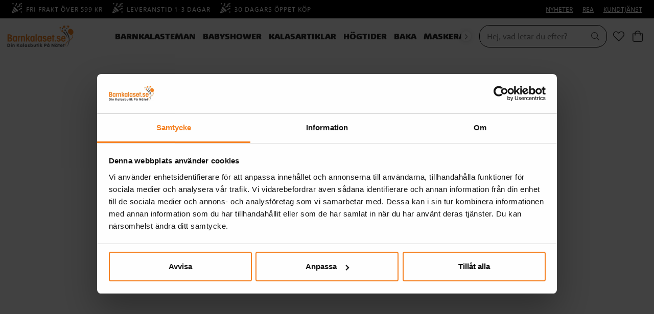

--- FILE ---
content_type: text/html
request_url: https://www.barnkalaset.se/hogtider/pask/paskpynt/hona-servetter-20-pack
body_size: 14950
content:
<!doctype html><html lang="sv"><head><meta charset="utf-8"/><title data-rh="true">Höna Servetter 20-pack - Barnkalaset.se</title>
  <script>
  window.polyFillsLoaded = false;

    // This is the base function that is later supplanted by startClient.tsx when it is ready to start the client
  window.bootShop = function() {
    window.polyFillsLoaded = true;
  };  
  
  // Set the polyFillsLoaded flag to true and start the shop
  window.onPolyfillLoad = function() {
    window.polyFillsLoaded = true;
    window.bootShop();
  };  
    
  
  // If polyfill service does not respond, start the shop anyway
  if (false) {
    setTimeout(function () {
      if(!window.polyFillsLoaded) {
        window.bootShop();
      }
    }, 5000);
  }
  </script>

  <script>window.bootShop();</script>
<link data-chunk="ProductPage" rel="preload" as="style" href="/static/css/style-BlogArticle-541b6469.chunk.css">
<link data-chunk="ProductPage" rel="preload" as="style" href="/static/css/style-442-76d938b9.chunk.css">
<link data-chunk="client" rel="preload" as="style" href="/static/css/style-e4fa1205.css">
<link data-chunk="client" rel="preload" as="script" href="/static/js/apollo.6.3.5.vendor.js">
<link data-chunk="client" rel="preload" as="script" href="/static/js/react.6.3.5.vendor.js">
<link data-chunk="client" rel="preload" as="script" href="/static/js/bundle.64615851.js">
<link data-chunk="client" rel="preload" as="script" href="/static/js/bundle.9f84765f.js">
<link data-chunk="ProductPage" rel="preload" as="script" href="/static/js/747.2d96d37e.chunk.js">
<link data-chunk="ProductPage" rel="preload" as="script" href="/static/js/84.4c76df14.chunk.js">
<link data-chunk="ProductPage" rel="preload" as="script" href="/static/js/442.179e6cba.chunk.js">
<link data-chunk="ProductPage" rel="preload" as="script" href="/static/js/947.2e4e524a.chunk.js">
<link data-chunk="ProductPage" rel="preload" as="script" href="/static/js/BlogArticle.7ef6c4f7.chunk.js"><meta name="viewport" content="width=device-width,initial-scale=1,shrink-to-fit=no"/><meta name="theme-color" content="#000000"/><meta name="ahrefs-site-verification" content="f9e73b686c713330ef4799ca479c0d80de0f2cdb13eeffd7414e9a0a604228eb"><meta name="google-site-verification" content="HoYOaiIg8Ux_hx-oFQG0rrhDxqDqbY6FZwQQFnON7e0"/><link rel="manifest" href="/manifest.json"/><meta data-rh="true" name="description" content="20 st. servetter som föreställer en färgglad höna med guldfolierade detaljer. Servetterna har 3 lager och är 26 x 32 cm stora utvikta."/><meta data-rh="true" property="og:url" content="https://www.barnkalaset.se/hogtider/pask/paskpynt/hona-servetter-20-pack"/><meta data-rh="true" property="og:title" content="Höna Servetter 20-pack - Barnkalaset.se"/><meta data-rh="true" property="og:description" content="20 st. servetter som föreställer en färgglad höna med guldfolierade detaljer. Servetterna har 3 lager och är 26 x 32 cm stora utvikta."/><meta data-rh="true" property="og:image" content="https://www.barnkalaset.se/pub_images/original/SPK25.jpg"/><meta data-rh="true" property="product:original_price:amount" content="49"/><meta data-rh="true" property="product:price:amount" content="49"/><meta data-rh="true" property="og:price:currency" content="SEK"/><meta data-rh="true" property="product:availability" content="true"/><link data-rh="true" rel="preconnect" href="https://storeapi.jetshop.io"/><link data-rh="true" rel="shortcut icon" type="image/png" href="/pub_images/original/favicon-barnkalaset-32x32.png" sizes="32x32"/><link data-rh="true" rel="alternate" href="https://www.barnkalaset.se/hogtider/pask/paskpynt/hona-servetter-20-pack" hrefLang="sv-SE" data-group="BK"/><link data-rh="true" rel="canonical" href="https://www.barnkalaset.se/hogtider/pask/paskpynt/hona-servetter-20-pack"/><script>window.__ACTIVE_BREAKPOINT__ = "lg";</script><link data-chunk="client" rel="stylesheet" href="/static/css/style-e4fa1205.css">
<link data-chunk="ProductPage" rel="stylesheet" href="/static/css/style-442-76d938b9.chunk.css">
<link data-chunk="ProductPage" rel="stylesheet" href="/static/css/style-BlogArticle-541b6469.chunk.css"></head><body class="no-js"><script>document.body.className=document.body.className.replace("no-js","")</script><div id="root"><div class="cb78wnl"><header id="main-header" class="hbpo9ds"><div data-scrolling="false" class="t1sr166x"><div class="page-padding p1eyj0vh"><div class="i9oo5t2"><div class="no-testfreaks c1xoah0j"><div class="no-testfreaks top-bar-usp-list t1twxchp"><ul>
  <li><img src="https://www.barnkalaset.se/pub_images/original/party-horn.png" alt=""/>Fri frakt över 599 kr</li>
  <li><img src="https://www.barnkalaset.se/pub_images/original/party-horn.png" alt=""/>Leveranstid 1-3 dagar</li>
  <li><img src="https://www.barnkalaset.se/pub_images/original/party-horn.png" alt=""/>30 dagars öppet köp</li>
</ul></div><div class="no-testfreaks top-bar-links-list t7ewzxn"><ul>
  <li><a href="/nyheter">NYHETER</a></li>
  <li><a href="/rea-bk">REA</a></li>
  <li><a href="/kundtjanst-barnkalaset">KUNDTJÄNST</a></li>
</ul></div></div></div></div></div><div data-scrolling="false" class="d1n9xo22"><div class="page-padding p1eyj0vh"><div class="inner i9oo5t2"><div data-scrolling="false" class="srrfwnd"><a href="/"><div data-flight-image-container="" data-flight-image-loaded="false" style="position:relative;overflow:hidden;width:100%;height:auto;padding-bottom:33.3333%"><picture data-flight-image-placeholder=""><img alt="" src="https://www.barnkalaset.se/pub_images/original/barnkalaset-logo.png?extend=copy&amp;width=400&amp;method=fit&amp;height=133&amp;sigma=2.5&amp;minampl=0.5&amp;quality=30&amp;type=auto" loading="lazy" aria-hidden="true" style="position:absolute;top:0;left:0;width:100%;height:100%;padding-top:0;object-position:center;object-fit:contain;opacity:0.6;transition-delay:500ms;font-family:&quot;object-fit: contain&quot;"/></picture><picture data-flight-image=""><source type="image/webp" srcSet="https://www.barnkalaset.se/pub_images/original/barnkalaset-logo.png?extend=copy&amp;width=400&amp;method=fit&amp;height=133&amp;type=webp 400w, https://www.barnkalaset.se/pub_images/original/barnkalaset-logo.png?extend=copy&amp;width=800&amp;method=fit&amp;height=267&amp;type=webp 800w" sizes="(max-width: 22rem) 400px, (max-width: 40rem) 400px, (max-width: 64rem) 400px, (max-width: 80rem) 400px, 400px"/><source type="image/png" srcSet="https://www.barnkalaset.se/pub_images/original/barnkalaset-logo.png?extend=copy&amp;width=400&amp;method=fit&amp;height=133 400w, https://www.barnkalaset.se/pub_images/original/barnkalaset-logo.png?extend=copy&amp;width=800&amp;method=fit&amp;height=267 800w" sizes="(max-width: 22rem) 400px, (max-width: 40rem) 400px, (max-width: 64rem) 400px, (max-width: 80rem) 400px, 400px"/><img alt="Hem" sizes="(max-width: 22rem) 400px, (max-width: 40rem) 400px, (max-width: 64rem) 400px, (max-width: 80rem) 400px, 400px" srcSet="https://www.barnkalaset.se/pub_images/original/barnkalaset-logo.png?extend=copy&amp;width=400&amp;method=fit&amp;height=133 400w, https://www.barnkalaset.se/pub_images/original/barnkalaset-logo.png?extend=copy&amp;width=800&amp;method=fit&amp;height=267 800w" src="https://www.barnkalaset.se/pub_images/original/barnkalaset-logo.png" loading="lazy" fetchpriority="auto" style="position:absolute;top:0;left:0;width:100%;height:100%;padding-top:0;object-position:center;object-fit:contain;opacity:0;transition:opacity 500ms;font-family:&quot;object-fit: contain&quot;"/></picture><noscript><picture><img alt="Hem" sizes="(max-width: 22rem) 400px, (max-width: 40rem) 400px, (max-width: 64rem) 400px, (max-width: 80rem) 400px, 400px" srcSet="https://www.barnkalaset.se/pub_images/original/barnkalaset-logo.png?extend=copy&amp;width=400&amp;method=fit&amp;height=133 400w, https://www.barnkalaset.se/pub_images/original/barnkalaset-logo.png?extend=copy&amp;width=800&amp;method=fit&amp;height=267 800w" src="https://www.barnkalaset.se/pub_images/original/barnkalaset-logo.png" loading="lazy" fetchpriority="auto" style="position:absolute;top:0;left:0;width:100%;height:100%;padding-top:0;object-position:center;object-fit:contain"/></picture></noscript></div></a></div><div data-scrolling="false" class="d199yfgz"><div class="slider-box-wrapper  no-scroll undefined skgwklj"><div class="nav-buttons"></div><div class="slider-track"><div class="slider-items"><ul data-scrolling="false" class="l1kfsmkv"><li class=""><a class="category-with-subs cu5ddfh" href="/barnkalasteman-1"><h3 class="n88gtv7">Barnkalasteman</h3></a></li><li class=""><a class="category-with-subs cu5ddfh" href="/babyshower"><h3 class="n88gtv7">Babyshower</h3></a></li><li class=""><a class="category-with-subs cu5ddfh" href="/kalasartiklar-1"><h3 class="n88gtv7">Kalasartiklar</h3></a></li><li class=""><a aria-current="page" class="category-with-subs cu5ddfh active" href="/hogtider"><h3 class="n88gtv7">Högtider</h3></a></li><li class=""><a class="category-with-subs cu5ddfh" href="/baka-1"><h3 class="n88gtv7">Baka</h3></a></li><li class=""><a class="category-with-subs cu5ddfh" href="/maskerad-2"><h3 class="n88gtv7">Maskerad</h3></a></li><li class=""><a class="category-with-subs cu5ddfh" href="/leksaker-presenter"><h3 class="n88gtv7">Leksaker &amp; Presenter</h3></a></li></ul></div></div></div></div><ul class="top-nav-list right ly0v7d6"><li font-size="1" class="l1smy2jg"><div data-scrolling="false" class="s1esmc24"><div class="search-wrapper sjq5dm3"><div class="search-field"><div class="input-wrapper"><input data-flight-search-autocomplete-field="" type="search" placeholder="Hej, vad letar du efter?" aria-label="Sök" autoComplete="off" class="i1jpiqn7" value=""/></div><button class="submit-search sd9fljb" aria-label="Sök" title="Sök"><svg aria-hidden="true" focusable="false" data-prefix="fal" data-icon="search" class="svg-inline--fa fa-search sl7vid7" role="img" xmlns="http://www.w3.org/2000/svg" viewBox="0 0 512 512"><path fill="currentColor" d="M508.5 481.6l-129-129c-2.3-2.3-5.3-3.5-8.5-3.5h-10.3C395 312 416 262.5 416 208 416 93.1 322.9 0 208 0S0 93.1 0 208s93.1 208 208 208c54.5 0 104-21 141.1-55.2V371c0 3.2 1.3 6.2 3.5 8.5l129 129c4.7 4.7 12.3 4.7 17 0l9.9-9.9c4.7-4.7 4.7-12.3 0-17zM208 384c-97.3 0-176-78.7-176-176S110.7 32 208 32s176 78.7 176 176-78.7 176-176 176z"></path></svg></button></div><button class="close-search c1ka0xon s80f007" aria-label="Stäng" title="Stäng"><svg width="13" height="13" viewBox="0 0 13 13" xmlns="http://www.w3.org/2000/svg"><path d="M6.3 6.26l-.347-.36-.373.36.373.36.347-.36zM11.61.44L5.953 5.9l.694.72 5.657-5.46-.694-.72zM5.953 6.62l5.657 5.458.694-.72L6.647 5.9l-.694.72z"></path><path d="M6.3 6.24l.347.36.373-.36-.373-.36-.347.36zM.99 12.06L6.647 6.6l-.694-.72-5.657 5.46.694.72zm5.657-6.18L.99.423l-.694.72L5.953 6.6l.694-.72z"></path></svg></button></div></div></li><li font-size="1" class="l1smy2jg"><a class="header-button" aria-label="Favoriter" title="Favoriter" href="/favoriter"><svg aria-hidden="true" focusable="false" data-prefix="fal" data-icon="heart" class="svg-inline--fa fa-heart header-icon" role="img" xmlns="http://www.w3.org/2000/svg" viewBox="0 0 512 512"><path fill="currentColor" d="M462.3 62.7c-54.5-46.4-136-38.7-186.6 13.5L256 96.6l-19.7-20.3C195.5 34.1 113.2 8.7 49.7 62.7c-62.8 53.6-66.1 149.8-9.9 207.8l193.5 199.8c6.2 6.4 14.4 9.7 22.6 9.7 8.2 0 16.4-3.2 22.6-9.7L472 270.5c56.4-58 53.1-154.2-9.7-207.8zm-13.1 185.6L256.4 448.1 62.8 248.3c-38.4-39.6-46.4-115.1 7.7-161.2 54.8-46.8 119.2-12.9 142.8 11.5l42.7 44.1 42.7-44.1c23.2-24 88.2-58 142.8-11.5 54 46 46.1 121.5 7.7 161.2z"></path></svg></a></li><li font-size="1" class="l1smy2jg"><button class="header-button b1sx7fzi" aria-label="Varukorg" title="Varukorg"><svg aria-hidden="true" focusable="false" data-prefix="fal" data-icon="shopping-bag" class="svg-inline--fa fa-shopping-bag header-icon" role="img" xmlns="http://www.w3.org/2000/svg" viewBox="0 0 448 512"><path fill="currentColor" d="M352 128C352 57.421 294.579 0 224 0 153.42 0 96 57.421 96 128H0v304c0 44.183 35.817 80 80 80h288c44.183 0 80-35.817 80-80V128h-96zM224 32c52.935 0 96 43.065 96 96H128c0-52.935 43.065-96 96-96zm192 400c0 26.467-21.533 48-48 48H80c-26.467 0-48-21.533-48-48V160h64v48c0 8.837 7.164 16 16 16s16-7.163 16-16v-48h192v48c0 8.837 7.163 16 16 16s16-7.163 16-16v-48h64v272z"></path></svg><span class="h1blia41"><span>Varukorg</span></span></button></li></ul></div></div></div></header><main class="c19xxxo7"><div class="mb667ip"><script data-testid="structured-data" type="application/ld+json">{"@id":"#product","@context":"https://schema.org","@type":"Product","name":"Höna Servetter 20-pack","description":"20 st. servetter som föreställer en färgglad höna med guldfolierade detaljer. Servetterna har 3 lager och är 26 x 32 cm stora utvikta.","image":["https://www.barnkalaset.se/pub_images/original/SPK25.jpg","https://www.barnkalaset.se/pub_images/original/SPK25-1.jpg","https://www.barnkalaset.se/pub_images/original/SPK25-2.jpg"],"mpn":"SPK25-KARTON","sku":"SPK25-KARTON","productID":"SPK25-KARTON","offers":{"@type":"Offer","priceCurrency":"SEK","price":49,"url":"https://www.barnkalaset.se/hogtider/pask/paskpynt/hona-servetter-20-pack","availability":"https://schema.org/InStock"},"category":"Högtider > Påsk > Påskpynt"}</script><div class="p1b8p0mj max-width-wrapper mjqp9b6"><div class="p1obqcq9"><section class="product-images-wrapper siqrqxy"><div class="wv6xa73"><div class="main-wrapper main-slider m19zsb5x"><div class="sm2f8ew"><div class="slick-slider slick-initialized" dir="ltr"><svg aria-hidden="true" focusable="false" data-prefix="fal" data-icon="chevron-right" class="svg-inline--fa fa-chevron-right slick-arrow slick-prev" role="img" xmlns="http://www.w3.org/2000/svg" viewBox="0 0 256 512"><path fill="currentColor" d="M17.525 36.465l-7.071 7.07c-4.686 4.686-4.686 12.284 0 16.971L205.947 256 10.454 451.494c-4.686 4.686-4.686 12.284 0 16.971l7.071 7.07c4.686 4.686 12.284 4.686 16.97 0l211.051-211.05c4.686-4.686 4.686-12.284 0-16.971L34.495 36.465c-4.686-4.687-12.284-4.687-16.97 0z"></path></svg><div class="slick-list"><div class="slick-track" style="width:700%;left:-100%"><div data-index="-1" tabindex="-1" class="slick-slide slick-cloned" aria-hidden="true" style="width:14.285714285714286%"><div><div tabindex="-1" style="width:100%;display:inline-block" class="ixl6hia"><div data-flight-image-container="" data-flight-image-loaded="false" style="position:relative;overflow:hidden;width:100%;height:auto;padding-bottom:100.0000%"><picture data-flight-image-placeholder=""><img alt="" src="https://www.barnkalaset.se/pub_images/original/SPK25-2.jpg?extend=copy&amp;width=352&amp;method=fit&amp;height=352&amp;sigma=2.5&amp;minampl=0.5&amp;quality=30&amp;type=auto&amp;timestamp=1677679503" loading="lazy" aria-hidden="true" style="position:absolute;top:0;left:0;width:100%;height:100%;padding-top:0;object-position:center;object-fit:contain;opacity:0.6;transition-delay:500ms;font-family:&quot;object-fit: contain&quot;"/></picture><picture data-flight-image=""><source type="image/webp" srcSet="https://www.barnkalaset.se/pub_images/original/SPK25-2.jpg?extend=copy&amp;width=1024&amp;method=fit&amp;height=1024&amp;type=webp&amp;timestamp=1677679503 1024w, https://www.barnkalaset.se/pub_images/original/SPK25-2.jpg?extend=copy&amp;width=1280&amp;method=fit&amp;height=1280&amp;type=webp&amp;timestamp=1677679503 1280w, https://www.barnkalaset.se/pub_images/original/SPK25-2.jpg?extend=copy&amp;width=1400&amp;method=fit&amp;height=1400&amp;type=webp&amp;timestamp=1677679503 1400w, https://www.barnkalaset.se/pub_images/original/SPK25-2.jpg?extend=copy&amp;width=2048&amp;method=fit&amp;height=2048&amp;type=webp&amp;timestamp=1677679503 2048w, https://www.barnkalaset.se/pub_images/original/SPK25-2.jpg?extend=copy&amp;width=352&amp;method=fit&amp;height=352&amp;type=webp&amp;timestamp=1677679503 352w, https://www.barnkalaset.se/pub_images/original/SPK25-2.jpg?extend=copy&amp;width=640&amp;method=fit&amp;height=640&amp;type=webp&amp;timestamp=1677679503 640w, https://www.barnkalaset.se/pub_images/original/SPK25-2.jpg?extend=copy&amp;width=700&amp;method=fit&amp;height=700&amp;type=webp&amp;timestamp=1677679503 700w, https://www.barnkalaset.se/pub_images/original/SPK25-2.jpg?extend=copy&amp;width=704&amp;method=fit&amp;height=704&amp;type=webp&amp;timestamp=1677679503 704w" sizes="(max-width: 22rem) 100vw, (max-width: 40rem) 100vw, (max-width: 64rem) 100vw, (max-width: 80rem) 700px, 700px"/><source type="image/jpeg" srcSet="https://www.barnkalaset.se/pub_images/original/SPK25-2.jpg?extend=copy&amp;width=1024&amp;method=fit&amp;height=1024&amp;timestamp=1677679503 1024w, https://www.barnkalaset.se/pub_images/original/SPK25-2.jpg?extend=copy&amp;width=1280&amp;method=fit&amp;height=1280&amp;timestamp=1677679503 1280w, https://www.barnkalaset.se/pub_images/original/SPK25-2.jpg?extend=copy&amp;width=1400&amp;method=fit&amp;height=1400&amp;timestamp=1677679503 1400w, https://www.barnkalaset.se/pub_images/original/SPK25-2.jpg?extend=copy&amp;width=2048&amp;method=fit&amp;height=2048&amp;timestamp=1677679503 2048w, https://www.barnkalaset.se/pub_images/original/SPK25-2.jpg?extend=copy&amp;width=352&amp;method=fit&amp;height=352&amp;timestamp=1677679503 352w, https://www.barnkalaset.se/pub_images/original/SPK25-2.jpg?extend=copy&amp;width=640&amp;method=fit&amp;height=640&amp;timestamp=1677679503 640w, https://www.barnkalaset.se/pub_images/original/SPK25-2.jpg?extend=copy&amp;width=700&amp;method=fit&amp;height=700&amp;timestamp=1677679503 700w, https://www.barnkalaset.se/pub_images/original/SPK25-2.jpg?extend=copy&amp;width=704&amp;method=fit&amp;height=704&amp;timestamp=1677679503 704w" sizes="(max-width: 22rem) 100vw, (max-width: 40rem) 100vw, (max-width: 64rem) 100vw, (max-width: 80rem) 700px, 700px"/><img alt="Höna Servetter 20-pack" sizes="(max-width: 22rem) 100vw, (max-width: 40rem) 100vw, (max-width: 64rem) 100vw, (max-width: 80rem) 700px, 700px" srcSet="https://www.barnkalaset.se/pub_images/original/SPK25-2.jpg?extend=copy&amp;width=1024&amp;method=fit&amp;height=1024&amp;timestamp=1677679503 1024w, https://www.barnkalaset.se/pub_images/original/SPK25-2.jpg?extend=copy&amp;width=1280&amp;method=fit&amp;height=1280&amp;timestamp=1677679503 1280w, https://www.barnkalaset.se/pub_images/original/SPK25-2.jpg?extend=copy&amp;width=1400&amp;method=fit&amp;height=1400&amp;timestamp=1677679503 1400w, https://www.barnkalaset.se/pub_images/original/SPK25-2.jpg?extend=copy&amp;width=2048&amp;method=fit&amp;height=2048&amp;timestamp=1677679503 2048w, https://www.barnkalaset.se/pub_images/original/SPK25-2.jpg?extend=copy&amp;width=352&amp;method=fit&amp;height=352&amp;timestamp=1677679503 352w, https://www.barnkalaset.se/pub_images/original/SPK25-2.jpg?extend=copy&amp;width=640&amp;method=fit&amp;height=640&amp;timestamp=1677679503 640w, https://www.barnkalaset.se/pub_images/original/SPK25-2.jpg?extend=copy&amp;width=700&amp;method=fit&amp;height=700&amp;timestamp=1677679503 700w, https://www.barnkalaset.se/pub_images/original/SPK25-2.jpg?extend=copy&amp;width=704&amp;method=fit&amp;height=704&amp;timestamp=1677679503 704w" src="https://www.barnkalaset.se/pub_images/original/SPK25-2.jpg" loading="lazy" fetchpriority="auto" style="position:absolute;top:0;left:0;width:100%;height:100%;padding-top:0;object-position:center;object-fit:contain;opacity:0;transition:opacity 500ms;font-family:&quot;object-fit: contain&quot;"/></picture><noscript><picture><img alt="Höna Servetter 20-pack" sizes="(max-width: 22rem) 100vw, (max-width: 40rem) 100vw, (max-width: 64rem) 100vw, (max-width: 80rem) 700px, 700px" srcSet="https://www.barnkalaset.se/pub_images/original/SPK25-2.jpg?extend=copy&amp;width=1024&amp;method=fit&amp;height=1024&amp;timestamp=1677679503 1024w, https://www.barnkalaset.se/pub_images/original/SPK25-2.jpg?extend=copy&amp;width=1280&amp;method=fit&amp;height=1280&amp;timestamp=1677679503 1280w, https://www.barnkalaset.se/pub_images/original/SPK25-2.jpg?extend=copy&amp;width=1400&amp;method=fit&amp;height=1400&amp;timestamp=1677679503 1400w, https://www.barnkalaset.se/pub_images/original/SPK25-2.jpg?extend=copy&amp;width=2048&amp;method=fit&amp;height=2048&amp;timestamp=1677679503 2048w, https://www.barnkalaset.se/pub_images/original/SPK25-2.jpg?extend=copy&amp;width=352&amp;method=fit&amp;height=352&amp;timestamp=1677679503 352w, https://www.barnkalaset.se/pub_images/original/SPK25-2.jpg?extend=copy&amp;width=640&amp;method=fit&amp;height=640&amp;timestamp=1677679503 640w, https://www.barnkalaset.se/pub_images/original/SPK25-2.jpg?extend=copy&amp;width=700&amp;method=fit&amp;height=700&amp;timestamp=1677679503 700w, https://www.barnkalaset.se/pub_images/original/SPK25-2.jpg?extend=copy&amp;width=704&amp;method=fit&amp;height=704&amp;timestamp=1677679503 704w" src="https://www.barnkalaset.se/pub_images/original/SPK25-2.jpg" loading="lazy" fetchpriority="auto" style="position:absolute;top:0;left:0;width:100%;height:100%;padding-top:0;object-position:center;object-fit:contain"/></picture></noscript></div></div></div></div><div data-index="0" class="slick-slide slick-active slick-current" tabindex="-1" aria-hidden="false" style="outline:none;width:14.285714285714286%"><div><div tabindex="-1" style="width:100%;display:inline-block" class="ixl6hia"><div data-flight-image-container="" data-flight-image-loaded="true" style="position:relative;overflow:hidden;width:100%;height:auto;padding-bottom:100.0000%"><picture data-flight-image-placeholder=""><img alt="" src="[data-uri]" loading="lazy" aria-hidden="true" style="position:absolute;top:0;left:0;width:100%;height:100%;padding-top:0;object-position:center;object-fit:contain;opacity:0;transition-delay:500ms;font-family:&quot;object-fit: contain&quot;"/></picture><picture data-flight-image=""><source type="image/webp" srcSet="https://www.barnkalaset.se/pub_images/original/SPK25.jpg?extend=copy&amp;width=1024&amp;method=fit&amp;height=1024&amp;type=webp&amp;timestamp=1677679503 1024w, https://www.barnkalaset.se/pub_images/original/SPK25.jpg?extend=copy&amp;width=1280&amp;method=fit&amp;height=1280&amp;type=webp&amp;timestamp=1677679503 1280w, https://www.barnkalaset.se/pub_images/original/SPK25.jpg?extend=copy&amp;width=1400&amp;method=fit&amp;height=1400&amp;type=webp&amp;timestamp=1677679503 1400w, https://www.barnkalaset.se/pub_images/original/SPK25.jpg?extend=copy&amp;width=2048&amp;method=fit&amp;height=2048&amp;type=webp&amp;timestamp=1677679503 2048w, https://www.barnkalaset.se/pub_images/original/SPK25.jpg?extend=copy&amp;width=352&amp;method=fit&amp;height=352&amp;type=webp&amp;timestamp=1677679503 352w, https://www.barnkalaset.se/pub_images/original/SPK25.jpg?extend=copy&amp;width=640&amp;method=fit&amp;height=640&amp;type=webp&amp;timestamp=1677679503 640w, https://www.barnkalaset.se/pub_images/original/SPK25.jpg?extend=copy&amp;width=700&amp;method=fit&amp;height=700&amp;type=webp&amp;timestamp=1677679503 700w, https://www.barnkalaset.se/pub_images/original/SPK25.jpg?extend=copy&amp;width=704&amp;method=fit&amp;height=704&amp;type=webp&amp;timestamp=1677679503 704w" sizes="(max-width: 22rem) 100vw, (max-width: 40rem) 100vw, (max-width: 64rem) 100vw, (max-width: 80rem) 700px, 700px"/><source type="image/jpeg" srcSet="https://www.barnkalaset.se/pub_images/original/SPK25.jpg?extend=copy&amp;width=1024&amp;method=fit&amp;height=1024&amp;timestamp=1677679503 1024w, https://www.barnkalaset.se/pub_images/original/SPK25.jpg?extend=copy&amp;width=1280&amp;method=fit&amp;height=1280&amp;timestamp=1677679503 1280w, https://www.barnkalaset.se/pub_images/original/SPK25.jpg?extend=copy&amp;width=1400&amp;method=fit&amp;height=1400&amp;timestamp=1677679503 1400w, https://www.barnkalaset.se/pub_images/original/SPK25.jpg?extend=copy&amp;width=2048&amp;method=fit&amp;height=2048&amp;timestamp=1677679503 2048w, https://www.barnkalaset.se/pub_images/original/SPK25.jpg?extend=copy&amp;width=352&amp;method=fit&amp;height=352&amp;timestamp=1677679503 352w, https://www.barnkalaset.se/pub_images/original/SPK25.jpg?extend=copy&amp;width=640&amp;method=fit&amp;height=640&amp;timestamp=1677679503 640w, https://www.barnkalaset.se/pub_images/original/SPK25.jpg?extend=copy&amp;width=700&amp;method=fit&amp;height=700&amp;timestamp=1677679503 700w, https://www.barnkalaset.se/pub_images/original/SPK25.jpg?extend=copy&amp;width=704&amp;method=fit&amp;height=704&amp;timestamp=1677679503 704w" sizes="(max-width: 22rem) 100vw, (max-width: 40rem) 100vw, (max-width: 64rem) 100vw, (max-width: 80rem) 700px, 700px"/><img alt="Höna Servetter 20-pack" sizes="(max-width: 22rem) 100vw, (max-width: 40rem) 100vw, (max-width: 64rem) 100vw, (max-width: 80rem) 700px, 700px" srcSet="https://www.barnkalaset.se/pub_images/original/SPK25.jpg?extend=copy&amp;width=1024&amp;method=fit&amp;height=1024&amp;timestamp=1677679503 1024w, https://www.barnkalaset.se/pub_images/original/SPK25.jpg?extend=copy&amp;width=1280&amp;method=fit&amp;height=1280&amp;timestamp=1677679503 1280w, https://www.barnkalaset.se/pub_images/original/SPK25.jpg?extend=copy&amp;width=1400&amp;method=fit&amp;height=1400&amp;timestamp=1677679503 1400w, https://www.barnkalaset.se/pub_images/original/SPK25.jpg?extend=copy&amp;width=2048&amp;method=fit&amp;height=2048&amp;timestamp=1677679503 2048w, https://www.barnkalaset.se/pub_images/original/SPK25.jpg?extend=copy&amp;width=352&amp;method=fit&amp;height=352&amp;timestamp=1677679503 352w, https://www.barnkalaset.se/pub_images/original/SPK25.jpg?extend=copy&amp;width=640&amp;method=fit&amp;height=640&amp;timestamp=1677679503 640w, https://www.barnkalaset.se/pub_images/original/SPK25.jpg?extend=copy&amp;width=700&amp;method=fit&amp;height=700&amp;timestamp=1677679503 700w, https://www.barnkalaset.se/pub_images/original/SPK25.jpg?extend=copy&amp;width=704&amp;method=fit&amp;height=704&amp;timestamp=1677679503 704w" src="https://www.barnkalaset.se/pub_images/original/SPK25.jpg" loading="eager" fetchpriority="high" style="position:absolute;top:0;left:0;width:100%;height:100%;padding-top:0;object-position:center;object-fit:contain;opacity:1;transition:opacity 500ms;font-family:&quot;object-fit: contain&quot;"/></picture><noscript><picture><img alt="Höna Servetter 20-pack" sizes="(max-width: 22rem) 100vw, (max-width: 40rem) 100vw, (max-width: 64rem) 100vw, (max-width: 80rem) 700px, 700px" srcSet="https://www.barnkalaset.se/pub_images/original/SPK25.jpg?extend=copy&amp;width=1024&amp;method=fit&amp;height=1024&amp;timestamp=1677679503 1024w, https://www.barnkalaset.se/pub_images/original/SPK25.jpg?extend=copy&amp;width=1280&amp;method=fit&amp;height=1280&amp;timestamp=1677679503 1280w, https://www.barnkalaset.se/pub_images/original/SPK25.jpg?extend=copy&amp;width=1400&amp;method=fit&amp;height=1400&amp;timestamp=1677679503 1400w, https://www.barnkalaset.se/pub_images/original/SPK25.jpg?extend=copy&amp;width=2048&amp;method=fit&amp;height=2048&amp;timestamp=1677679503 2048w, https://www.barnkalaset.se/pub_images/original/SPK25.jpg?extend=copy&amp;width=352&amp;method=fit&amp;height=352&amp;timestamp=1677679503 352w, https://www.barnkalaset.se/pub_images/original/SPK25.jpg?extend=copy&amp;width=640&amp;method=fit&amp;height=640&amp;timestamp=1677679503 640w, https://www.barnkalaset.se/pub_images/original/SPK25.jpg?extend=copy&amp;width=700&amp;method=fit&amp;height=700&amp;timestamp=1677679503 700w, https://www.barnkalaset.se/pub_images/original/SPK25.jpg?extend=copy&amp;width=704&amp;method=fit&amp;height=704&amp;timestamp=1677679503 704w" src="https://www.barnkalaset.se/pub_images/original/SPK25.jpg" loading="eager" fetchpriority="high" style="position:absolute;top:0;left:0;width:100%;height:100%;padding-top:0;object-position:center;object-fit:contain"/></picture></noscript></div></div></div></div><div data-index="1" class="slick-slide" tabindex="-1" aria-hidden="true" style="outline:none;width:14.285714285714286%"><div><div tabindex="-1" style="width:100%;display:inline-block" class="ixl6hia"><div data-flight-image-container="" data-flight-image-loaded="false" style="position:relative;overflow:hidden;width:100%;height:auto;padding-bottom:100.0000%"><picture data-flight-image-placeholder=""><img alt="" src="https://www.barnkalaset.se/pub_images/original/SPK25-1.jpg?extend=copy&amp;width=352&amp;method=fit&amp;height=352&amp;sigma=2.5&amp;minampl=0.5&amp;quality=30&amp;type=auto&amp;timestamp=1677679503" loading="lazy" aria-hidden="true" style="position:absolute;top:0;left:0;width:100%;height:100%;padding-top:0;object-position:center;object-fit:contain;opacity:0.6;transition-delay:500ms;font-family:&quot;object-fit: contain&quot;"/></picture><picture data-flight-image=""><source type="image/webp" srcSet="https://www.barnkalaset.se/pub_images/original/SPK25-1.jpg?extend=copy&amp;width=1024&amp;method=fit&amp;height=1024&amp;type=webp&amp;timestamp=1677679503 1024w, https://www.barnkalaset.se/pub_images/original/SPK25-1.jpg?extend=copy&amp;width=1280&amp;method=fit&amp;height=1280&amp;type=webp&amp;timestamp=1677679503 1280w, https://www.barnkalaset.se/pub_images/original/SPK25-1.jpg?extend=copy&amp;width=1400&amp;method=fit&amp;height=1400&amp;type=webp&amp;timestamp=1677679503 1400w, https://www.barnkalaset.se/pub_images/original/SPK25-1.jpg?extend=copy&amp;width=2048&amp;method=fit&amp;height=2048&amp;type=webp&amp;timestamp=1677679503 2048w, https://www.barnkalaset.se/pub_images/original/SPK25-1.jpg?extend=copy&amp;width=352&amp;method=fit&amp;height=352&amp;type=webp&amp;timestamp=1677679503 352w, https://www.barnkalaset.se/pub_images/original/SPK25-1.jpg?extend=copy&amp;width=640&amp;method=fit&amp;height=640&amp;type=webp&amp;timestamp=1677679503 640w, https://www.barnkalaset.se/pub_images/original/SPK25-1.jpg?extend=copy&amp;width=700&amp;method=fit&amp;height=700&amp;type=webp&amp;timestamp=1677679503 700w, https://www.barnkalaset.se/pub_images/original/SPK25-1.jpg?extend=copy&amp;width=704&amp;method=fit&amp;height=704&amp;type=webp&amp;timestamp=1677679503 704w" sizes="(max-width: 22rem) 100vw, (max-width: 40rem) 100vw, (max-width: 64rem) 100vw, (max-width: 80rem) 700px, 700px"/><source type="image/jpeg" srcSet="https://www.barnkalaset.se/pub_images/original/SPK25-1.jpg?extend=copy&amp;width=1024&amp;method=fit&amp;height=1024&amp;timestamp=1677679503 1024w, https://www.barnkalaset.se/pub_images/original/SPK25-1.jpg?extend=copy&amp;width=1280&amp;method=fit&amp;height=1280&amp;timestamp=1677679503 1280w, https://www.barnkalaset.se/pub_images/original/SPK25-1.jpg?extend=copy&amp;width=1400&amp;method=fit&amp;height=1400&amp;timestamp=1677679503 1400w, https://www.barnkalaset.se/pub_images/original/SPK25-1.jpg?extend=copy&amp;width=2048&amp;method=fit&amp;height=2048&amp;timestamp=1677679503 2048w, https://www.barnkalaset.se/pub_images/original/SPK25-1.jpg?extend=copy&amp;width=352&amp;method=fit&amp;height=352&amp;timestamp=1677679503 352w, https://www.barnkalaset.se/pub_images/original/SPK25-1.jpg?extend=copy&amp;width=640&amp;method=fit&amp;height=640&amp;timestamp=1677679503 640w, https://www.barnkalaset.se/pub_images/original/SPK25-1.jpg?extend=copy&amp;width=700&amp;method=fit&amp;height=700&amp;timestamp=1677679503 700w, https://www.barnkalaset.se/pub_images/original/SPK25-1.jpg?extend=copy&amp;width=704&amp;method=fit&amp;height=704&amp;timestamp=1677679503 704w" sizes="(max-width: 22rem) 100vw, (max-width: 40rem) 100vw, (max-width: 64rem) 100vw, (max-width: 80rem) 700px, 700px"/><img alt="Höna Servetter 20-pack" sizes="(max-width: 22rem) 100vw, (max-width: 40rem) 100vw, (max-width: 64rem) 100vw, (max-width: 80rem) 700px, 700px" srcSet="https://www.barnkalaset.se/pub_images/original/SPK25-1.jpg?extend=copy&amp;width=1024&amp;method=fit&amp;height=1024&amp;timestamp=1677679503 1024w, https://www.barnkalaset.se/pub_images/original/SPK25-1.jpg?extend=copy&amp;width=1280&amp;method=fit&amp;height=1280&amp;timestamp=1677679503 1280w, https://www.barnkalaset.se/pub_images/original/SPK25-1.jpg?extend=copy&amp;width=1400&amp;method=fit&amp;height=1400&amp;timestamp=1677679503 1400w, https://www.barnkalaset.se/pub_images/original/SPK25-1.jpg?extend=copy&amp;width=2048&amp;method=fit&amp;height=2048&amp;timestamp=1677679503 2048w, https://www.barnkalaset.se/pub_images/original/SPK25-1.jpg?extend=copy&amp;width=352&amp;method=fit&amp;height=352&amp;timestamp=1677679503 352w, https://www.barnkalaset.se/pub_images/original/SPK25-1.jpg?extend=copy&amp;width=640&amp;method=fit&amp;height=640&amp;timestamp=1677679503 640w, https://www.barnkalaset.se/pub_images/original/SPK25-1.jpg?extend=copy&amp;width=700&amp;method=fit&amp;height=700&amp;timestamp=1677679503 700w, https://www.barnkalaset.se/pub_images/original/SPK25-1.jpg?extend=copy&amp;width=704&amp;method=fit&amp;height=704&amp;timestamp=1677679503 704w" src="https://www.barnkalaset.se/pub_images/original/SPK25-1.jpg" loading="lazy" fetchpriority="auto" style="position:absolute;top:0;left:0;width:100%;height:100%;padding-top:0;object-position:center;object-fit:contain;opacity:0;transition:opacity 500ms;font-family:&quot;object-fit: contain&quot;"/></picture><noscript><picture><img alt="Höna Servetter 20-pack" sizes="(max-width: 22rem) 100vw, (max-width: 40rem) 100vw, (max-width: 64rem) 100vw, (max-width: 80rem) 700px, 700px" srcSet="https://www.barnkalaset.se/pub_images/original/SPK25-1.jpg?extend=copy&amp;width=1024&amp;method=fit&amp;height=1024&amp;timestamp=1677679503 1024w, https://www.barnkalaset.se/pub_images/original/SPK25-1.jpg?extend=copy&amp;width=1280&amp;method=fit&amp;height=1280&amp;timestamp=1677679503 1280w, https://www.barnkalaset.se/pub_images/original/SPK25-1.jpg?extend=copy&amp;width=1400&amp;method=fit&amp;height=1400&amp;timestamp=1677679503 1400w, https://www.barnkalaset.se/pub_images/original/SPK25-1.jpg?extend=copy&amp;width=2048&amp;method=fit&amp;height=2048&amp;timestamp=1677679503 2048w, https://www.barnkalaset.se/pub_images/original/SPK25-1.jpg?extend=copy&amp;width=352&amp;method=fit&amp;height=352&amp;timestamp=1677679503 352w, https://www.barnkalaset.se/pub_images/original/SPK25-1.jpg?extend=copy&amp;width=640&amp;method=fit&amp;height=640&amp;timestamp=1677679503 640w, https://www.barnkalaset.se/pub_images/original/SPK25-1.jpg?extend=copy&amp;width=700&amp;method=fit&amp;height=700&amp;timestamp=1677679503 700w, https://www.barnkalaset.se/pub_images/original/SPK25-1.jpg?extend=copy&amp;width=704&amp;method=fit&amp;height=704&amp;timestamp=1677679503 704w" src="https://www.barnkalaset.se/pub_images/original/SPK25-1.jpg" loading="lazy" fetchpriority="auto" style="position:absolute;top:0;left:0;width:100%;height:100%;padding-top:0;object-position:center;object-fit:contain"/></picture></noscript></div></div></div></div><div data-index="2" class="slick-slide" tabindex="-1" aria-hidden="true" style="outline:none;width:14.285714285714286%"><div><div tabindex="-1" style="width:100%;display:inline-block" class="ixl6hia"><div data-flight-image-container="" data-flight-image-loaded="false" style="position:relative;overflow:hidden;width:100%;height:auto;padding-bottom:100.0000%"><picture data-flight-image-placeholder=""><img alt="" src="https://www.barnkalaset.se/pub_images/original/SPK25-2.jpg?extend=copy&amp;width=352&amp;method=fit&amp;height=352&amp;sigma=2.5&amp;minampl=0.5&amp;quality=30&amp;type=auto&amp;timestamp=1677679503" loading="lazy" aria-hidden="true" style="position:absolute;top:0;left:0;width:100%;height:100%;padding-top:0;object-position:center;object-fit:contain;opacity:0.6;transition-delay:500ms;font-family:&quot;object-fit: contain&quot;"/></picture><picture data-flight-image=""><source type="image/webp" srcSet="https://www.barnkalaset.se/pub_images/original/SPK25-2.jpg?extend=copy&amp;width=1024&amp;method=fit&amp;height=1024&amp;type=webp&amp;timestamp=1677679503 1024w, https://www.barnkalaset.se/pub_images/original/SPK25-2.jpg?extend=copy&amp;width=1280&amp;method=fit&amp;height=1280&amp;type=webp&amp;timestamp=1677679503 1280w, https://www.barnkalaset.se/pub_images/original/SPK25-2.jpg?extend=copy&amp;width=1400&amp;method=fit&amp;height=1400&amp;type=webp&amp;timestamp=1677679503 1400w, https://www.barnkalaset.se/pub_images/original/SPK25-2.jpg?extend=copy&amp;width=2048&amp;method=fit&amp;height=2048&amp;type=webp&amp;timestamp=1677679503 2048w, https://www.barnkalaset.se/pub_images/original/SPK25-2.jpg?extend=copy&amp;width=352&amp;method=fit&amp;height=352&amp;type=webp&amp;timestamp=1677679503 352w, https://www.barnkalaset.se/pub_images/original/SPK25-2.jpg?extend=copy&amp;width=640&amp;method=fit&amp;height=640&amp;type=webp&amp;timestamp=1677679503 640w, https://www.barnkalaset.se/pub_images/original/SPK25-2.jpg?extend=copy&amp;width=700&amp;method=fit&amp;height=700&amp;type=webp&amp;timestamp=1677679503 700w, https://www.barnkalaset.se/pub_images/original/SPK25-2.jpg?extend=copy&amp;width=704&amp;method=fit&amp;height=704&amp;type=webp&amp;timestamp=1677679503 704w" sizes="(max-width: 22rem) 100vw, (max-width: 40rem) 100vw, (max-width: 64rem) 100vw, (max-width: 80rem) 700px, 700px"/><source type="image/jpeg" srcSet="https://www.barnkalaset.se/pub_images/original/SPK25-2.jpg?extend=copy&amp;width=1024&amp;method=fit&amp;height=1024&amp;timestamp=1677679503 1024w, https://www.barnkalaset.se/pub_images/original/SPK25-2.jpg?extend=copy&amp;width=1280&amp;method=fit&amp;height=1280&amp;timestamp=1677679503 1280w, https://www.barnkalaset.se/pub_images/original/SPK25-2.jpg?extend=copy&amp;width=1400&amp;method=fit&amp;height=1400&amp;timestamp=1677679503 1400w, https://www.barnkalaset.se/pub_images/original/SPK25-2.jpg?extend=copy&amp;width=2048&amp;method=fit&amp;height=2048&amp;timestamp=1677679503 2048w, https://www.barnkalaset.se/pub_images/original/SPK25-2.jpg?extend=copy&amp;width=352&amp;method=fit&amp;height=352&amp;timestamp=1677679503 352w, https://www.barnkalaset.se/pub_images/original/SPK25-2.jpg?extend=copy&amp;width=640&amp;method=fit&amp;height=640&amp;timestamp=1677679503 640w, https://www.barnkalaset.se/pub_images/original/SPK25-2.jpg?extend=copy&amp;width=700&amp;method=fit&amp;height=700&amp;timestamp=1677679503 700w, https://www.barnkalaset.se/pub_images/original/SPK25-2.jpg?extend=copy&amp;width=704&amp;method=fit&amp;height=704&amp;timestamp=1677679503 704w" sizes="(max-width: 22rem) 100vw, (max-width: 40rem) 100vw, (max-width: 64rem) 100vw, (max-width: 80rem) 700px, 700px"/><img alt="Höna Servetter 20-pack" sizes="(max-width: 22rem) 100vw, (max-width: 40rem) 100vw, (max-width: 64rem) 100vw, (max-width: 80rem) 700px, 700px" srcSet="https://www.barnkalaset.se/pub_images/original/SPK25-2.jpg?extend=copy&amp;width=1024&amp;method=fit&amp;height=1024&amp;timestamp=1677679503 1024w, https://www.barnkalaset.se/pub_images/original/SPK25-2.jpg?extend=copy&amp;width=1280&amp;method=fit&amp;height=1280&amp;timestamp=1677679503 1280w, https://www.barnkalaset.se/pub_images/original/SPK25-2.jpg?extend=copy&amp;width=1400&amp;method=fit&amp;height=1400&amp;timestamp=1677679503 1400w, https://www.barnkalaset.se/pub_images/original/SPK25-2.jpg?extend=copy&amp;width=2048&amp;method=fit&amp;height=2048&amp;timestamp=1677679503 2048w, https://www.barnkalaset.se/pub_images/original/SPK25-2.jpg?extend=copy&amp;width=352&amp;method=fit&amp;height=352&amp;timestamp=1677679503 352w, https://www.barnkalaset.se/pub_images/original/SPK25-2.jpg?extend=copy&amp;width=640&amp;method=fit&amp;height=640&amp;timestamp=1677679503 640w, https://www.barnkalaset.se/pub_images/original/SPK25-2.jpg?extend=copy&amp;width=700&amp;method=fit&amp;height=700&amp;timestamp=1677679503 700w, https://www.barnkalaset.se/pub_images/original/SPK25-2.jpg?extend=copy&amp;width=704&amp;method=fit&amp;height=704&amp;timestamp=1677679503 704w" src="https://www.barnkalaset.se/pub_images/original/SPK25-2.jpg" loading="lazy" fetchpriority="auto" style="position:absolute;top:0;left:0;width:100%;height:100%;padding-top:0;object-position:center;object-fit:contain;opacity:0;transition:opacity 500ms;font-family:&quot;object-fit: contain&quot;"/></picture><noscript><picture><img alt="Höna Servetter 20-pack" sizes="(max-width: 22rem) 100vw, (max-width: 40rem) 100vw, (max-width: 64rem) 100vw, (max-width: 80rem) 700px, 700px" srcSet="https://www.barnkalaset.se/pub_images/original/SPK25-2.jpg?extend=copy&amp;width=1024&amp;method=fit&amp;height=1024&amp;timestamp=1677679503 1024w, https://www.barnkalaset.se/pub_images/original/SPK25-2.jpg?extend=copy&amp;width=1280&amp;method=fit&amp;height=1280&amp;timestamp=1677679503 1280w, https://www.barnkalaset.se/pub_images/original/SPK25-2.jpg?extend=copy&amp;width=1400&amp;method=fit&amp;height=1400&amp;timestamp=1677679503 1400w, https://www.barnkalaset.se/pub_images/original/SPK25-2.jpg?extend=copy&amp;width=2048&amp;method=fit&amp;height=2048&amp;timestamp=1677679503 2048w, https://www.barnkalaset.se/pub_images/original/SPK25-2.jpg?extend=copy&amp;width=352&amp;method=fit&amp;height=352&amp;timestamp=1677679503 352w, https://www.barnkalaset.se/pub_images/original/SPK25-2.jpg?extend=copy&amp;width=640&amp;method=fit&amp;height=640&amp;timestamp=1677679503 640w, https://www.barnkalaset.se/pub_images/original/SPK25-2.jpg?extend=copy&amp;width=700&amp;method=fit&amp;height=700&amp;timestamp=1677679503 700w, https://www.barnkalaset.se/pub_images/original/SPK25-2.jpg?extend=copy&amp;width=704&amp;method=fit&amp;height=704&amp;timestamp=1677679503 704w" src="https://www.barnkalaset.se/pub_images/original/SPK25-2.jpg" loading="lazy" fetchpriority="auto" style="position:absolute;top:0;left:0;width:100%;height:100%;padding-top:0;object-position:center;object-fit:contain"/></picture></noscript></div></div></div></div><div data-index="3" tabindex="-1" class="slick-slide slick-cloned" aria-hidden="true" style="width:14.285714285714286%"><div><div tabindex="-1" style="width:100%;display:inline-block" class="ixl6hia"><div data-flight-image-container="" data-flight-image-loaded="true" style="position:relative;overflow:hidden;width:100%;height:auto;padding-bottom:100.0000%"><picture data-flight-image-placeholder=""><img alt="" src="[data-uri]" loading="lazy" aria-hidden="true" style="position:absolute;top:0;left:0;width:100%;height:100%;padding-top:0;object-position:center;object-fit:contain;opacity:0;transition-delay:500ms;font-family:&quot;object-fit: contain&quot;"/></picture><picture data-flight-image=""><source type="image/webp" srcSet="https://www.barnkalaset.se/pub_images/original/SPK25.jpg?extend=copy&amp;width=1024&amp;method=fit&amp;height=1024&amp;type=webp&amp;timestamp=1677679503 1024w, https://www.barnkalaset.se/pub_images/original/SPK25.jpg?extend=copy&amp;width=1280&amp;method=fit&amp;height=1280&amp;type=webp&amp;timestamp=1677679503 1280w, https://www.barnkalaset.se/pub_images/original/SPK25.jpg?extend=copy&amp;width=1400&amp;method=fit&amp;height=1400&amp;type=webp&amp;timestamp=1677679503 1400w, https://www.barnkalaset.se/pub_images/original/SPK25.jpg?extend=copy&amp;width=2048&amp;method=fit&amp;height=2048&amp;type=webp&amp;timestamp=1677679503 2048w, https://www.barnkalaset.se/pub_images/original/SPK25.jpg?extend=copy&amp;width=352&amp;method=fit&amp;height=352&amp;type=webp&amp;timestamp=1677679503 352w, https://www.barnkalaset.se/pub_images/original/SPK25.jpg?extend=copy&amp;width=640&amp;method=fit&amp;height=640&amp;type=webp&amp;timestamp=1677679503 640w, https://www.barnkalaset.se/pub_images/original/SPK25.jpg?extend=copy&amp;width=700&amp;method=fit&amp;height=700&amp;type=webp&amp;timestamp=1677679503 700w, https://www.barnkalaset.se/pub_images/original/SPK25.jpg?extend=copy&amp;width=704&amp;method=fit&amp;height=704&amp;type=webp&amp;timestamp=1677679503 704w" sizes="(max-width: 22rem) 100vw, (max-width: 40rem) 100vw, (max-width: 64rem) 100vw, (max-width: 80rem) 700px, 700px"/><source type="image/jpeg" srcSet="https://www.barnkalaset.se/pub_images/original/SPK25.jpg?extend=copy&amp;width=1024&amp;method=fit&amp;height=1024&amp;timestamp=1677679503 1024w, https://www.barnkalaset.se/pub_images/original/SPK25.jpg?extend=copy&amp;width=1280&amp;method=fit&amp;height=1280&amp;timestamp=1677679503 1280w, https://www.barnkalaset.se/pub_images/original/SPK25.jpg?extend=copy&amp;width=1400&amp;method=fit&amp;height=1400&amp;timestamp=1677679503 1400w, https://www.barnkalaset.se/pub_images/original/SPK25.jpg?extend=copy&amp;width=2048&amp;method=fit&amp;height=2048&amp;timestamp=1677679503 2048w, https://www.barnkalaset.se/pub_images/original/SPK25.jpg?extend=copy&amp;width=352&amp;method=fit&amp;height=352&amp;timestamp=1677679503 352w, https://www.barnkalaset.se/pub_images/original/SPK25.jpg?extend=copy&amp;width=640&amp;method=fit&amp;height=640&amp;timestamp=1677679503 640w, https://www.barnkalaset.se/pub_images/original/SPK25.jpg?extend=copy&amp;width=700&amp;method=fit&amp;height=700&amp;timestamp=1677679503 700w, https://www.barnkalaset.se/pub_images/original/SPK25.jpg?extend=copy&amp;width=704&amp;method=fit&amp;height=704&amp;timestamp=1677679503 704w" sizes="(max-width: 22rem) 100vw, (max-width: 40rem) 100vw, (max-width: 64rem) 100vw, (max-width: 80rem) 700px, 700px"/><img alt="Höna Servetter 20-pack" sizes="(max-width: 22rem) 100vw, (max-width: 40rem) 100vw, (max-width: 64rem) 100vw, (max-width: 80rem) 700px, 700px" srcSet="https://www.barnkalaset.se/pub_images/original/SPK25.jpg?extend=copy&amp;width=1024&amp;method=fit&amp;height=1024&amp;timestamp=1677679503 1024w, https://www.barnkalaset.se/pub_images/original/SPK25.jpg?extend=copy&amp;width=1280&amp;method=fit&amp;height=1280&amp;timestamp=1677679503 1280w, https://www.barnkalaset.se/pub_images/original/SPK25.jpg?extend=copy&amp;width=1400&amp;method=fit&amp;height=1400&amp;timestamp=1677679503 1400w, https://www.barnkalaset.se/pub_images/original/SPK25.jpg?extend=copy&amp;width=2048&amp;method=fit&amp;height=2048&amp;timestamp=1677679503 2048w, https://www.barnkalaset.se/pub_images/original/SPK25.jpg?extend=copy&amp;width=352&amp;method=fit&amp;height=352&amp;timestamp=1677679503 352w, https://www.barnkalaset.se/pub_images/original/SPK25.jpg?extend=copy&amp;width=640&amp;method=fit&amp;height=640&amp;timestamp=1677679503 640w, https://www.barnkalaset.se/pub_images/original/SPK25.jpg?extend=copy&amp;width=700&amp;method=fit&amp;height=700&amp;timestamp=1677679503 700w, https://www.barnkalaset.se/pub_images/original/SPK25.jpg?extend=copy&amp;width=704&amp;method=fit&amp;height=704&amp;timestamp=1677679503 704w" src="https://www.barnkalaset.se/pub_images/original/SPK25.jpg" loading="eager" fetchpriority="high" style="position:absolute;top:0;left:0;width:100%;height:100%;padding-top:0;object-position:center;object-fit:contain;opacity:1;transition:opacity 500ms;font-family:&quot;object-fit: contain&quot;"/></picture><noscript><picture><img alt="Höna Servetter 20-pack" sizes="(max-width: 22rem) 100vw, (max-width: 40rem) 100vw, (max-width: 64rem) 100vw, (max-width: 80rem) 700px, 700px" srcSet="https://www.barnkalaset.se/pub_images/original/SPK25.jpg?extend=copy&amp;width=1024&amp;method=fit&amp;height=1024&amp;timestamp=1677679503 1024w, https://www.barnkalaset.se/pub_images/original/SPK25.jpg?extend=copy&amp;width=1280&amp;method=fit&amp;height=1280&amp;timestamp=1677679503 1280w, https://www.barnkalaset.se/pub_images/original/SPK25.jpg?extend=copy&amp;width=1400&amp;method=fit&amp;height=1400&amp;timestamp=1677679503 1400w, https://www.barnkalaset.se/pub_images/original/SPK25.jpg?extend=copy&amp;width=2048&amp;method=fit&amp;height=2048&amp;timestamp=1677679503 2048w, https://www.barnkalaset.se/pub_images/original/SPK25.jpg?extend=copy&amp;width=352&amp;method=fit&amp;height=352&amp;timestamp=1677679503 352w, https://www.barnkalaset.se/pub_images/original/SPK25.jpg?extend=copy&amp;width=640&amp;method=fit&amp;height=640&amp;timestamp=1677679503 640w, https://www.barnkalaset.se/pub_images/original/SPK25.jpg?extend=copy&amp;width=700&amp;method=fit&amp;height=700&amp;timestamp=1677679503 700w, https://www.barnkalaset.se/pub_images/original/SPK25.jpg?extend=copy&amp;width=704&amp;method=fit&amp;height=704&amp;timestamp=1677679503 704w" src="https://www.barnkalaset.se/pub_images/original/SPK25.jpg" loading="eager" fetchpriority="high" style="position:absolute;top:0;left:0;width:100%;height:100%;padding-top:0;object-position:center;object-fit:contain"/></picture></noscript></div></div></div></div><div data-index="4" tabindex="-1" class="slick-slide slick-cloned" aria-hidden="true" style="width:14.285714285714286%"><div><div tabindex="-1" style="width:100%;display:inline-block" class="ixl6hia"><div data-flight-image-container="" data-flight-image-loaded="false" style="position:relative;overflow:hidden;width:100%;height:auto;padding-bottom:100.0000%"><picture data-flight-image-placeholder=""><img alt="" src="https://www.barnkalaset.se/pub_images/original/SPK25-1.jpg?extend=copy&amp;width=352&amp;method=fit&amp;height=352&amp;sigma=2.5&amp;minampl=0.5&amp;quality=30&amp;type=auto&amp;timestamp=1677679503" loading="lazy" aria-hidden="true" style="position:absolute;top:0;left:0;width:100%;height:100%;padding-top:0;object-position:center;object-fit:contain;opacity:0.6;transition-delay:500ms;font-family:&quot;object-fit: contain&quot;"/></picture><picture data-flight-image=""><source type="image/webp" srcSet="https://www.barnkalaset.se/pub_images/original/SPK25-1.jpg?extend=copy&amp;width=1024&amp;method=fit&amp;height=1024&amp;type=webp&amp;timestamp=1677679503 1024w, https://www.barnkalaset.se/pub_images/original/SPK25-1.jpg?extend=copy&amp;width=1280&amp;method=fit&amp;height=1280&amp;type=webp&amp;timestamp=1677679503 1280w, https://www.barnkalaset.se/pub_images/original/SPK25-1.jpg?extend=copy&amp;width=1400&amp;method=fit&amp;height=1400&amp;type=webp&amp;timestamp=1677679503 1400w, https://www.barnkalaset.se/pub_images/original/SPK25-1.jpg?extend=copy&amp;width=2048&amp;method=fit&amp;height=2048&amp;type=webp&amp;timestamp=1677679503 2048w, https://www.barnkalaset.se/pub_images/original/SPK25-1.jpg?extend=copy&amp;width=352&amp;method=fit&amp;height=352&amp;type=webp&amp;timestamp=1677679503 352w, https://www.barnkalaset.se/pub_images/original/SPK25-1.jpg?extend=copy&amp;width=640&amp;method=fit&amp;height=640&amp;type=webp&amp;timestamp=1677679503 640w, https://www.barnkalaset.se/pub_images/original/SPK25-1.jpg?extend=copy&amp;width=700&amp;method=fit&amp;height=700&amp;type=webp&amp;timestamp=1677679503 700w, https://www.barnkalaset.se/pub_images/original/SPK25-1.jpg?extend=copy&amp;width=704&amp;method=fit&amp;height=704&amp;type=webp&amp;timestamp=1677679503 704w" sizes="(max-width: 22rem) 100vw, (max-width: 40rem) 100vw, (max-width: 64rem) 100vw, (max-width: 80rem) 700px, 700px"/><source type="image/jpeg" srcSet="https://www.barnkalaset.se/pub_images/original/SPK25-1.jpg?extend=copy&amp;width=1024&amp;method=fit&amp;height=1024&amp;timestamp=1677679503 1024w, https://www.barnkalaset.se/pub_images/original/SPK25-1.jpg?extend=copy&amp;width=1280&amp;method=fit&amp;height=1280&amp;timestamp=1677679503 1280w, https://www.barnkalaset.se/pub_images/original/SPK25-1.jpg?extend=copy&amp;width=1400&amp;method=fit&amp;height=1400&amp;timestamp=1677679503 1400w, https://www.barnkalaset.se/pub_images/original/SPK25-1.jpg?extend=copy&amp;width=2048&amp;method=fit&amp;height=2048&amp;timestamp=1677679503 2048w, https://www.barnkalaset.se/pub_images/original/SPK25-1.jpg?extend=copy&amp;width=352&amp;method=fit&amp;height=352&amp;timestamp=1677679503 352w, https://www.barnkalaset.se/pub_images/original/SPK25-1.jpg?extend=copy&amp;width=640&amp;method=fit&amp;height=640&amp;timestamp=1677679503 640w, https://www.barnkalaset.se/pub_images/original/SPK25-1.jpg?extend=copy&amp;width=700&amp;method=fit&amp;height=700&amp;timestamp=1677679503 700w, https://www.barnkalaset.se/pub_images/original/SPK25-1.jpg?extend=copy&amp;width=704&amp;method=fit&amp;height=704&amp;timestamp=1677679503 704w" sizes="(max-width: 22rem) 100vw, (max-width: 40rem) 100vw, (max-width: 64rem) 100vw, (max-width: 80rem) 700px, 700px"/><img alt="Höna Servetter 20-pack" sizes="(max-width: 22rem) 100vw, (max-width: 40rem) 100vw, (max-width: 64rem) 100vw, (max-width: 80rem) 700px, 700px" srcSet="https://www.barnkalaset.se/pub_images/original/SPK25-1.jpg?extend=copy&amp;width=1024&amp;method=fit&amp;height=1024&amp;timestamp=1677679503 1024w, https://www.barnkalaset.se/pub_images/original/SPK25-1.jpg?extend=copy&amp;width=1280&amp;method=fit&amp;height=1280&amp;timestamp=1677679503 1280w, https://www.barnkalaset.se/pub_images/original/SPK25-1.jpg?extend=copy&amp;width=1400&amp;method=fit&amp;height=1400&amp;timestamp=1677679503 1400w, https://www.barnkalaset.se/pub_images/original/SPK25-1.jpg?extend=copy&amp;width=2048&amp;method=fit&amp;height=2048&amp;timestamp=1677679503 2048w, https://www.barnkalaset.se/pub_images/original/SPK25-1.jpg?extend=copy&amp;width=352&amp;method=fit&amp;height=352&amp;timestamp=1677679503 352w, https://www.barnkalaset.se/pub_images/original/SPK25-1.jpg?extend=copy&amp;width=640&amp;method=fit&amp;height=640&amp;timestamp=1677679503 640w, https://www.barnkalaset.se/pub_images/original/SPK25-1.jpg?extend=copy&amp;width=700&amp;method=fit&amp;height=700&amp;timestamp=1677679503 700w, https://www.barnkalaset.se/pub_images/original/SPK25-1.jpg?extend=copy&amp;width=704&amp;method=fit&amp;height=704&amp;timestamp=1677679503 704w" src="https://www.barnkalaset.se/pub_images/original/SPK25-1.jpg" loading="lazy" fetchpriority="auto" style="position:absolute;top:0;left:0;width:100%;height:100%;padding-top:0;object-position:center;object-fit:contain;opacity:0;transition:opacity 500ms;font-family:&quot;object-fit: contain&quot;"/></picture><noscript><picture><img alt="Höna Servetter 20-pack" sizes="(max-width: 22rem) 100vw, (max-width: 40rem) 100vw, (max-width: 64rem) 100vw, (max-width: 80rem) 700px, 700px" srcSet="https://www.barnkalaset.se/pub_images/original/SPK25-1.jpg?extend=copy&amp;width=1024&amp;method=fit&amp;height=1024&amp;timestamp=1677679503 1024w, https://www.barnkalaset.se/pub_images/original/SPK25-1.jpg?extend=copy&amp;width=1280&amp;method=fit&amp;height=1280&amp;timestamp=1677679503 1280w, https://www.barnkalaset.se/pub_images/original/SPK25-1.jpg?extend=copy&amp;width=1400&amp;method=fit&amp;height=1400&amp;timestamp=1677679503 1400w, https://www.barnkalaset.se/pub_images/original/SPK25-1.jpg?extend=copy&amp;width=2048&amp;method=fit&amp;height=2048&amp;timestamp=1677679503 2048w, https://www.barnkalaset.se/pub_images/original/SPK25-1.jpg?extend=copy&amp;width=352&amp;method=fit&amp;height=352&amp;timestamp=1677679503 352w, https://www.barnkalaset.se/pub_images/original/SPK25-1.jpg?extend=copy&amp;width=640&amp;method=fit&amp;height=640&amp;timestamp=1677679503 640w, https://www.barnkalaset.se/pub_images/original/SPK25-1.jpg?extend=copy&amp;width=700&amp;method=fit&amp;height=700&amp;timestamp=1677679503 700w, https://www.barnkalaset.se/pub_images/original/SPK25-1.jpg?extend=copy&amp;width=704&amp;method=fit&amp;height=704&amp;timestamp=1677679503 704w" src="https://www.barnkalaset.se/pub_images/original/SPK25-1.jpg" loading="lazy" fetchpriority="auto" style="position:absolute;top:0;left:0;width:100%;height:100%;padding-top:0;object-position:center;object-fit:contain"/></picture></noscript></div></div></div></div><div data-index="5" tabindex="-1" class="slick-slide slick-cloned" aria-hidden="true" style="width:14.285714285714286%"><div><div tabindex="-1" style="width:100%;display:inline-block" class="ixl6hia"><div data-flight-image-container="" data-flight-image-loaded="false" style="position:relative;overflow:hidden;width:100%;height:auto;padding-bottom:100.0000%"><picture data-flight-image-placeholder=""><img alt="" src="https://www.barnkalaset.se/pub_images/original/SPK25-2.jpg?extend=copy&amp;width=352&amp;method=fit&amp;height=352&amp;sigma=2.5&amp;minampl=0.5&amp;quality=30&amp;type=auto&amp;timestamp=1677679503" loading="lazy" aria-hidden="true" style="position:absolute;top:0;left:0;width:100%;height:100%;padding-top:0;object-position:center;object-fit:contain;opacity:0.6;transition-delay:500ms;font-family:&quot;object-fit: contain&quot;"/></picture><picture data-flight-image=""><source type="image/webp" srcSet="https://www.barnkalaset.se/pub_images/original/SPK25-2.jpg?extend=copy&amp;width=1024&amp;method=fit&amp;height=1024&amp;type=webp&amp;timestamp=1677679503 1024w, https://www.barnkalaset.se/pub_images/original/SPK25-2.jpg?extend=copy&amp;width=1280&amp;method=fit&amp;height=1280&amp;type=webp&amp;timestamp=1677679503 1280w, https://www.barnkalaset.se/pub_images/original/SPK25-2.jpg?extend=copy&amp;width=1400&amp;method=fit&amp;height=1400&amp;type=webp&amp;timestamp=1677679503 1400w, https://www.barnkalaset.se/pub_images/original/SPK25-2.jpg?extend=copy&amp;width=2048&amp;method=fit&amp;height=2048&amp;type=webp&amp;timestamp=1677679503 2048w, https://www.barnkalaset.se/pub_images/original/SPK25-2.jpg?extend=copy&amp;width=352&amp;method=fit&amp;height=352&amp;type=webp&amp;timestamp=1677679503 352w, https://www.barnkalaset.se/pub_images/original/SPK25-2.jpg?extend=copy&amp;width=640&amp;method=fit&amp;height=640&amp;type=webp&amp;timestamp=1677679503 640w, https://www.barnkalaset.se/pub_images/original/SPK25-2.jpg?extend=copy&amp;width=700&amp;method=fit&amp;height=700&amp;type=webp&amp;timestamp=1677679503 700w, https://www.barnkalaset.se/pub_images/original/SPK25-2.jpg?extend=copy&amp;width=704&amp;method=fit&amp;height=704&amp;type=webp&amp;timestamp=1677679503 704w" sizes="(max-width: 22rem) 100vw, (max-width: 40rem) 100vw, (max-width: 64rem) 100vw, (max-width: 80rem) 700px, 700px"/><source type="image/jpeg" srcSet="https://www.barnkalaset.se/pub_images/original/SPK25-2.jpg?extend=copy&amp;width=1024&amp;method=fit&amp;height=1024&amp;timestamp=1677679503 1024w, https://www.barnkalaset.se/pub_images/original/SPK25-2.jpg?extend=copy&amp;width=1280&amp;method=fit&amp;height=1280&amp;timestamp=1677679503 1280w, https://www.barnkalaset.se/pub_images/original/SPK25-2.jpg?extend=copy&amp;width=1400&amp;method=fit&amp;height=1400&amp;timestamp=1677679503 1400w, https://www.barnkalaset.se/pub_images/original/SPK25-2.jpg?extend=copy&amp;width=2048&amp;method=fit&amp;height=2048&amp;timestamp=1677679503 2048w, https://www.barnkalaset.se/pub_images/original/SPK25-2.jpg?extend=copy&amp;width=352&amp;method=fit&amp;height=352&amp;timestamp=1677679503 352w, https://www.barnkalaset.se/pub_images/original/SPK25-2.jpg?extend=copy&amp;width=640&amp;method=fit&amp;height=640&amp;timestamp=1677679503 640w, https://www.barnkalaset.se/pub_images/original/SPK25-2.jpg?extend=copy&amp;width=700&amp;method=fit&amp;height=700&amp;timestamp=1677679503 700w, https://www.barnkalaset.se/pub_images/original/SPK25-2.jpg?extend=copy&amp;width=704&amp;method=fit&amp;height=704&amp;timestamp=1677679503 704w" sizes="(max-width: 22rem) 100vw, (max-width: 40rem) 100vw, (max-width: 64rem) 100vw, (max-width: 80rem) 700px, 700px"/><img alt="Höna Servetter 20-pack" sizes="(max-width: 22rem) 100vw, (max-width: 40rem) 100vw, (max-width: 64rem) 100vw, (max-width: 80rem) 700px, 700px" srcSet="https://www.barnkalaset.se/pub_images/original/SPK25-2.jpg?extend=copy&amp;width=1024&amp;method=fit&amp;height=1024&amp;timestamp=1677679503 1024w, https://www.barnkalaset.se/pub_images/original/SPK25-2.jpg?extend=copy&amp;width=1280&amp;method=fit&amp;height=1280&amp;timestamp=1677679503 1280w, https://www.barnkalaset.se/pub_images/original/SPK25-2.jpg?extend=copy&amp;width=1400&amp;method=fit&amp;height=1400&amp;timestamp=1677679503 1400w, https://www.barnkalaset.se/pub_images/original/SPK25-2.jpg?extend=copy&amp;width=2048&amp;method=fit&amp;height=2048&amp;timestamp=1677679503 2048w, https://www.barnkalaset.se/pub_images/original/SPK25-2.jpg?extend=copy&amp;width=352&amp;method=fit&amp;height=352&amp;timestamp=1677679503 352w, https://www.barnkalaset.se/pub_images/original/SPK25-2.jpg?extend=copy&amp;width=640&amp;method=fit&amp;height=640&amp;timestamp=1677679503 640w, https://www.barnkalaset.se/pub_images/original/SPK25-2.jpg?extend=copy&amp;width=700&amp;method=fit&amp;height=700&amp;timestamp=1677679503 700w, https://www.barnkalaset.se/pub_images/original/SPK25-2.jpg?extend=copy&amp;width=704&amp;method=fit&amp;height=704&amp;timestamp=1677679503 704w" src="https://www.barnkalaset.se/pub_images/original/SPK25-2.jpg" loading="lazy" fetchpriority="auto" style="position:absolute;top:0;left:0;width:100%;height:100%;padding-top:0;object-position:center;object-fit:contain;opacity:0;transition:opacity 500ms;font-family:&quot;object-fit: contain&quot;"/></picture><noscript><picture><img alt="Höna Servetter 20-pack" sizes="(max-width: 22rem) 100vw, (max-width: 40rem) 100vw, (max-width: 64rem) 100vw, (max-width: 80rem) 700px, 700px" srcSet="https://www.barnkalaset.se/pub_images/original/SPK25-2.jpg?extend=copy&amp;width=1024&amp;method=fit&amp;height=1024&amp;timestamp=1677679503 1024w, https://www.barnkalaset.se/pub_images/original/SPK25-2.jpg?extend=copy&amp;width=1280&amp;method=fit&amp;height=1280&amp;timestamp=1677679503 1280w, https://www.barnkalaset.se/pub_images/original/SPK25-2.jpg?extend=copy&amp;width=1400&amp;method=fit&amp;height=1400&amp;timestamp=1677679503 1400w, https://www.barnkalaset.se/pub_images/original/SPK25-2.jpg?extend=copy&amp;width=2048&amp;method=fit&amp;height=2048&amp;timestamp=1677679503 2048w, https://www.barnkalaset.se/pub_images/original/SPK25-2.jpg?extend=copy&amp;width=352&amp;method=fit&amp;height=352&amp;timestamp=1677679503 352w, https://www.barnkalaset.se/pub_images/original/SPK25-2.jpg?extend=copy&amp;width=640&amp;method=fit&amp;height=640&amp;timestamp=1677679503 640w, https://www.barnkalaset.se/pub_images/original/SPK25-2.jpg?extend=copy&amp;width=700&amp;method=fit&amp;height=700&amp;timestamp=1677679503 700w, https://www.barnkalaset.se/pub_images/original/SPK25-2.jpg?extend=copy&amp;width=704&amp;method=fit&amp;height=704&amp;timestamp=1677679503 704w" src="https://www.barnkalaset.se/pub_images/original/SPK25-2.jpg" loading="lazy" fetchpriority="auto" style="position:absolute;top:0;left:0;width:100%;height:100%;padding-top:0;object-position:center;object-fit:contain"/></picture></noscript></div></div></div></div></div></div><svg aria-hidden="true" focusable="false" data-prefix="fal" data-icon="chevron-right" class="svg-inline--fa fa-chevron-right slick-arrow slick-next" role="img" xmlns="http://www.w3.org/2000/svg" viewBox="0 0 256 512"><path fill="currentColor" d="M17.525 36.465l-7.071 7.07c-4.686 4.686-4.686 12.284 0 16.971L205.947 256 10.454 451.494c-4.686 4.686-4.686 12.284 0 16.971l7.071 7.07c4.686 4.686 12.284 4.686 16.97 0l211.051-211.05c4.686-4.686 4.686-12.284 0-16.971L34.495 36.465c-4.686-4.687-12.284-4.687-16.97 0z"></path></svg></div></div><div class="b1sfgs07"></div></div><div class="thumbs-wrapper wlyp2va"><div class="selected ibmn9bs"><div data-flight-image-container="" data-flight-image-loaded="false" style="position:relative;overflow:hidden;width:100%;height:auto;padding-bottom:100.0000%"><picture data-flight-image-placeholder=""><img alt="" src="https://www.barnkalaset.se/pub_images/original/SPK25.jpg?extend=copy&amp;width=250&amp;method=fit&amp;height=250&amp;sigma=2.5&amp;minampl=0.5&amp;quality=30&amp;type=auto&amp;timestamp=1677679503" loading="lazy" aria-hidden="true" style="position:absolute;top:0;left:0;width:100%;height:100%;padding-top:0;object-position:center;object-fit:contain;opacity:0.6;transition-delay:500ms;font-family:&quot;object-fit: contain&quot;"/></picture><picture data-flight-image=""><source type="image/webp" srcSet="https://www.barnkalaset.se/pub_images/original/SPK25.jpg?extend=copy&amp;width=250&amp;method=fit&amp;height=250&amp;type=webp&amp;timestamp=1677679503 250w, https://www.barnkalaset.se/pub_images/original/SPK25.jpg?extend=copy&amp;width=500&amp;method=fit&amp;height=500&amp;type=webp&amp;timestamp=1677679503 500w" sizes="(max-width: 22rem) 250px, (max-width: 40rem) 250px, (max-width: 64rem) 250px, (max-width: 80rem) 250px, 250px"/><source type="image/jpeg" srcSet="https://www.barnkalaset.se/pub_images/original/SPK25.jpg?extend=copy&amp;width=250&amp;method=fit&amp;height=250&amp;timestamp=1677679503 250w, https://www.barnkalaset.se/pub_images/original/SPK25.jpg?extend=copy&amp;width=500&amp;method=fit&amp;height=500&amp;timestamp=1677679503 500w" sizes="(max-width: 22rem) 250px, (max-width: 40rem) 250px, (max-width: 64rem) 250px, (max-width: 80rem) 250px, 250px"/><img alt="Höna Servetter 20-pack" sizes="(max-width: 22rem) 250px, (max-width: 40rem) 250px, (max-width: 64rem) 250px, (max-width: 80rem) 250px, 250px" srcSet="https://www.barnkalaset.se/pub_images/original/SPK25.jpg?extend=copy&amp;width=250&amp;method=fit&amp;height=250&amp;timestamp=1677679503 250w, https://www.barnkalaset.se/pub_images/original/SPK25.jpg?extend=copy&amp;width=500&amp;method=fit&amp;height=500&amp;timestamp=1677679503 500w" src="https://www.barnkalaset.se/pub_images/original/SPK25.jpg" loading="lazy" fetchpriority="auto" style="position:absolute;top:0;left:0;width:100%;height:100%;padding-top:0;object-position:center;object-fit:contain;opacity:0;transition:opacity 500ms;font-family:&quot;object-fit: contain&quot;"/></picture><noscript><picture><img alt="Höna Servetter 20-pack" sizes="(max-width: 22rem) 250px, (max-width: 40rem) 250px, (max-width: 64rem) 250px, (max-width: 80rem) 250px, 250px" srcSet="https://www.barnkalaset.se/pub_images/original/SPK25.jpg?extend=copy&amp;width=250&amp;method=fit&amp;height=250&amp;timestamp=1677679503 250w, https://www.barnkalaset.se/pub_images/original/SPK25.jpg?extend=copy&amp;width=500&amp;method=fit&amp;height=500&amp;timestamp=1677679503 500w" src="https://www.barnkalaset.se/pub_images/original/SPK25.jpg" loading="lazy" fetchpriority="auto" style="position:absolute;top:0;left:0;width:100%;height:100%;padding-top:0;object-position:center;object-fit:contain"/></picture></noscript></div></div><div class="ibmn9bs"><div data-flight-image-container="" data-flight-image-loaded="false" style="position:relative;overflow:hidden;width:100%;height:auto;padding-bottom:100.0000%"><picture data-flight-image-placeholder=""><img alt="" src="https://www.barnkalaset.se/pub_images/original/SPK25-1.jpg?extend=copy&amp;width=250&amp;method=fit&amp;height=250&amp;sigma=2.5&amp;minampl=0.5&amp;quality=30&amp;type=auto&amp;timestamp=1677679503" loading="lazy" aria-hidden="true" style="position:absolute;top:0;left:0;width:100%;height:100%;padding-top:0;object-position:center;object-fit:contain;opacity:0.6;transition-delay:500ms;font-family:&quot;object-fit: contain&quot;"/></picture><picture data-flight-image=""><source type="image/webp" srcSet="https://www.barnkalaset.se/pub_images/original/SPK25-1.jpg?extend=copy&amp;width=250&amp;method=fit&amp;height=250&amp;type=webp&amp;timestamp=1677679503 250w, https://www.barnkalaset.se/pub_images/original/SPK25-1.jpg?extend=copy&amp;width=500&amp;method=fit&amp;height=500&amp;type=webp&amp;timestamp=1677679503 500w" sizes="(max-width: 22rem) 250px, (max-width: 40rem) 250px, (max-width: 64rem) 250px, (max-width: 80rem) 250px, 250px"/><source type="image/jpeg" srcSet="https://www.barnkalaset.se/pub_images/original/SPK25-1.jpg?extend=copy&amp;width=250&amp;method=fit&amp;height=250&amp;timestamp=1677679503 250w, https://www.barnkalaset.se/pub_images/original/SPK25-1.jpg?extend=copy&amp;width=500&amp;method=fit&amp;height=500&amp;timestamp=1677679503 500w" sizes="(max-width: 22rem) 250px, (max-width: 40rem) 250px, (max-width: 64rem) 250px, (max-width: 80rem) 250px, 250px"/><img alt="Höna Servetter 20-pack" sizes="(max-width: 22rem) 250px, (max-width: 40rem) 250px, (max-width: 64rem) 250px, (max-width: 80rem) 250px, 250px" srcSet="https://www.barnkalaset.se/pub_images/original/SPK25-1.jpg?extend=copy&amp;width=250&amp;method=fit&amp;height=250&amp;timestamp=1677679503 250w, https://www.barnkalaset.se/pub_images/original/SPK25-1.jpg?extend=copy&amp;width=500&amp;method=fit&amp;height=500&amp;timestamp=1677679503 500w" src="https://www.barnkalaset.se/pub_images/original/SPK25-1.jpg" loading="lazy" fetchpriority="auto" style="position:absolute;top:0;left:0;width:100%;height:100%;padding-top:0;object-position:center;object-fit:contain;opacity:0;transition:opacity 500ms;font-family:&quot;object-fit: contain&quot;"/></picture><noscript><picture><img alt="Höna Servetter 20-pack" sizes="(max-width: 22rem) 250px, (max-width: 40rem) 250px, (max-width: 64rem) 250px, (max-width: 80rem) 250px, 250px" srcSet="https://www.barnkalaset.se/pub_images/original/SPK25-1.jpg?extend=copy&amp;width=250&amp;method=fit&amp;height=250&amp;timestamp=1677679503 250w, https://www.barnkalaset.se/pub_images/original/SPK25-1.jpg?extend=copy&amp;width=500&amp;method=fit&amp;height=500&amp;timestamp=1677679503 500w" src="https://www.barnkalaset.se/pub_images/original/SPK25-1.jpg" loading="lazy" fetchpriority="auto" style="position:absolute;top:0;left:0;width:100%;height:100%;padding-top:0;object-position:center;object-fit:contain"/></picture></noscript></div></div><div class="ibmn9bs"><div data-flight-image-container="" data-flight-image-loaded="false" style="position:relative;overflow:hidden;width:100%;height:auto;padding-bottom:100.0000%"><picture data-flight-image-placeholder=""><img alt="" src="https://www.barnkalaset.se/pub_images/original/SPK25-2.jpg?extend=copy&amp;width=250&amp;method=fit&amp;height=250&amp;sigma=2.5&amp;minampl=0.5&amp;quality=30&amp;type=auto&amp;timestamp=1677679503" loading="lazy" aria-hidden="true" style="position:absolute;top:0;left:0;width:100%;height:100%;padding-top:0;object-position:center;object-fit:contain;opacity:0.6;transition-delay:500ms;font-family:&quot;object-fit: contain&quot;"/></picture><picture data-flight-image=""><source type="image/webp" srcSet="https://www.barnkalaset.se/pub_images/original/SPK25-2.jpg?extend=copy&amp;width=250&amp;method=fit&amp;height=250&amp;type=webp&amp;timestamp=1677679503 250w, https://www.barnkalaset.se/pub_images/original/SPK25-2.jpg?extend=copy&amp;width=500&amp;method=fit&amp;height=500&amp;type=webp&amp;timestamp=1677679503 500w" sizes="(max-width: 22rem) 250px, (max-width: 40rem) 250px, (max-width: 64rem) 250px, (max-width: 80rem) 250px, 250px"/><source type="image/jpeg" srcSet="https://www.barnkalaset.se/pub_images/original/SPK25-2.jpg?extend=copy&amp;width=250&amp;method=fit&amp;height=250&amp;timestamp=1677679503 250w, https://www.barnkalaset.se/pub_images/original/SPK25-2.jpg?extend=copy&amp;width=500&amp;method=fit&amp;height=500&amp;timestamp=1677679503 500w" sizes="(max-width: 22rem) 250px, (max-width: 40rem) 250px, (max-width: 64rem) 250px, (max-width: 80rem) 250px, 250px"/><img alt="Höna Servetter 20-pack" sizes="(max-width: 22rem) 250px, (max-width: 40rem) 250px, (max-width: 64rem) 250px, (max-width: 80rem) 250px, 250px" srcSet="https://www.barnkalaset.se/pub_images/original/SPK25-2.jpg?extend=copy&amp;width=250&amp;method=fit&amp;height=250&amp;timestamp=1677679503 250w, https://www.barnkalaset.se/pub_images/original/SPK25-2.jpg?extend=copy&amp;width=500&amp;method=fit&amp;height=500&amp;timestamp=1677679503 500w" src="https://www.barnkalaset.se/pub_images/original/SPK25-2.jpg" loading="lazy" fetchpriority="auto" style="position:absolute;top:0;left:0;width:100%;height:100%;padding-top:0;object-position:center;object-fit:contain;opacity:0;transition:opacity 500ms;font-family:&quot;object-fit: contain&quot;"/></picture><noscript><picture><img alt="Höna Servetter 20-pack" sizes="(max-width: 22rem) 250px, (max-width: 40rem) 250px, (max-width: 64rem) 250px, (max-width: 80rem) 250px, 250px" srcSet="https://www.barnkalaset.se/pub_images/original/SPK25-2.jpg?extend=copy&amp;width=250&amp;method=fit&amp;height=250&amp;timestamp=1677679503 250w, https://www.barnkalaset.se/pub_images/original/SPK25-2.jpg?extend=copy&amp;width=500&amp;method=fit&amp;height=500&amp;timestamp=1677679503 500w" src="https://www.barnkalaset.se/pub_images/original/SPK25-2.jpg" loading="lazy" fetchpriority="auto" style="position:absolute;top:0;left:0;width:100%;height:100%;padding-top:0;object-position:center;object-fit:contain"/></picture></noscript></div></div></div></div><div style="position:absolute;top:10px;right:10px" class="f1szgs5c"><button aria-label="Add to favourites"><svg aria-hidden="true" focusable="false" data-prefix="fal" data-icon="heart" class="svg-inline--fa fa-heart inactive" role="img" xmlns="http://www.w3.org/2000/svg" viewBox="0 0 512 512"><path fill="currentColor" d="M462.3 62.7c-54.5-46.4-136-38.7-186.6 13.5L256 96.6l-19.7-20.3C195.5 34.1 113.2 8.7 49.7 62.7c-62.8 53.6-66.1 149.8-9.9 207.8l193.5 199.8c6.2 6.4 14.4 9.7 22.6 9.7 8.2 0 16.4-3.2 22.6-9.7L472 270.5c56.4-58 53.1-154.2-9.7-207.8zm-13.1 185.6L256.4 448.1 62.8 248.3c-38.4-39.6-46.4-115.1 7.7-161.2 54.8-46.8 119.2-12.9 142.8 11.5l42.7 44.1 42.7-44.1c23.2-24 88.2-58 142.8-11.5 54 46 46.1 121.5 7.7 161.2z"></path></svg></button></div></section><section class="product-info-wrapper siqrqxy"><div class="w1m6pt7h"><header class="h1kutrko"><div style="min-height:3.3rem;width:100%"><div class="breadcrumbs-wrapper b1xn6lpx" style="--b1xn6lpx-0:#666666"><script data-testid="structured-data" type="application/ld+json">{"@context":"https://schema.org","@type":"BreadcrumbList","itemListElement":[{"@type":"ListItem","position":1,"name":"Högtider","item":"https://www.barnkalaset.se/hogtider"},{"@type":"ListItem","position":2,"name":"Påsk","item":"https://www.barnkalaset.se/hogtider/pask"},{"@type":"ListItem","position":3,"name":"Påskpynt","item":"https://www.barnkalaset.se/hogtider/pask/paskpynt"},{"@type":"ListItem","position":4,"name":"Höna Servetter 20-pack"}]}</script><ul class="s1trcchx"><li class="b1943hhp"><a href="/">Hem</a></li><li class="b1943hhp"><a href="/hogtider">Högtider</a></li><li class="b1943hhp"><a href="/hogtider/pask">Påsk</a></li><li class="b1943hhp"><a href="/hogtider/pask/paskpynt">Påskpynt</a></li><li class="b1943hhp">Höna Servetter 20-pack</li></ul></div></div><div class="b13q8r4u"><p></p></div><h1 data-testid="product-title" class="p1dm7tva">Höna Servetter 20-pack</h1><div id="testfreaks-badge"></div></header><div class="article-number-wrapper a1yz3s5v"><span class="article-number-label">Art nr:</span><span class="article-number-value">SPK25-KARTON</span></div><div class="ffm984x"><div class="ckuyeqn"><div class="pqe3drt"><div class="gw6yzi6 p3at5yo"><div class="wfsqmst" data-flight-price=""><div class="visually-hidden"><span>Pris<!-- -->: <!-- -->49,00 kr</span></div><div class="price n77d0ua" aria-hidden="true">49,00 kr</div></div></div></div></div><div class="ckuyeqn"><div class="su0s43b"><p class="sn66q0p" style="--sn66q0p-0:#1E8549"><span class="title">Lager<!-- -->:</span><span class="s5a0aqx" style="--s5a0aqx-0:#1E8549"></span><span>9 </span><svg aria-hidden="true" focusable="false" data-prefix="fal" data-icon="info-circle" class="svg-inline--fa fa-info-circle " role="img" xmlns="http://www.w3.org/2000/svg" viewBox="0 0 512 512"><path fill="currentColor" d="M256 40c118.621 0 216 96.075 216 216 0 119.291-96.61 216-216 216-119.244 0-216-96.562-216-216 0-119.203 96.602-216 216-216m0-32C119.043 8 8 119.083 8 256c0 136.997 111.043 248 248 248s248-111.003 248-248C504 119.083 392.957 8 256 8zm-36 344h12V232h-12c-6.627 0-12-5.373-12-12v-8c0-6.627 5.373-12 12-12h48c6.627 0 12 5.373 12 12v140h12c6.627 0 12 5.373 12 12v8c0 6.627-5.373 12-12 12h-72c-6.627 0-12-5.373-12-12v-8c0-6.627 5.373-12 12-12zm36-240c-17.673 0-32 14.327-32 32s14.327 32 32 32 32-14.327 32-32-14.327-32-32-32z"></path></svg></p></div></div></div><form action="#" class="s16xoumd"><div class="w1hxunxy"><div class="quantity-control-wrapper q1rww9zz"><input min="1" type="number" name="quantity" aria-label="Antal" class="qc2o0ta" value="1"/><div class="i10inync"><svg aria-hidden="true" focusable="false" data-prefix="fal" data-icon="plus" class="svg-inline--fa fa-plus quantity-icon plus" role="img" xmlns="http://www.w3.org/2000/svg" viewBox="0 0 384 512"><path fill="currentColor" d="M376 232H216V72c0-4.42-3.58-8-8-8h-32c-4.42 0-8 3.58-8 8v160H8c-4.42 0-8 3.58-8 8v32c0 4.42 3.58 8 8 8h160v160c0 4.42 3.58 8 8 8h32c4.42 0 8-3.58 8-8V280h160c4.42 0 8-3.58 8-8v-32c0-4.42-3.58-8-8-8z"></path></svg><svg aria-hidden="true" focusable="false" data-prefix="fal" data-icon="minus" class="svg-inline--fa fa-minus quantity-icon minus" role="img" xmlns="http://www.w3.org/2000/svg" viewBox="0 0 384 512"><path fill="currentColor" d="M376 232H8c-4.42 0-8 3.58-8 8v32c0 4.42 3.58 8 8 8h368c4.42 0 8-3.58 8-8v-32c0-4.42-3.58-8-8-8z"></path></svg></div></div><button data-testid="add-to-cart" type="submit" class="bufpjuh suj73y9">Lägg i varukorgen</button></div></form><div class="pwwg669"><ul>
  <li>🚚 <strong>Frakt 49 kr</strong></li>
  <li>🎁 <strong>Gratis frakt över 599 kr</strong></li>
  <li>📄 <strong>Betala flexibelt med Klarna</strong></li>
  <li>🌱 <strong>Svanenmärkt leverans 1-3 dagar</strong></li>
  <li>✅ <strong>Officiellt licensierade produkter</strong></li>
</ul></div></div><div class="p1xcysv"><div id="product-tabs-wrapper" class="p2m9yaf"><div class="drve7zr"><div class="d1af9m3u"><h3 id="drop-header-descr" class="d1e3mzkx"><span class="drop-text">Beskrivning</span><button class="drop-button-wrapper undefined d1whjwvi" data-isopen="true" aria-label="Stäng"><svg aria-hidden="true" focusable="false" data-prefix="fal" data-icon="chevron-right" class="svg-inline--fa fa-chevron-right " role="img" xmlns="http://www.w3.org/2000/svg" viewBox="0 0 256 512"><path fill="currentColor" d="M17.525 36.465l-7.071 7.07c-4.686 4.686-4.686 12.284 0 16.971L205.947 256 10.454 451.494c-4.686 4.686-4.686 12.284 0 16.971l7.071 7.07c4.686 4.686 12.284 4.686 16.97 0l211.051-211.05c4.686-4.686 4.686-12.284 0-16.971L34.495 36.465c-4.686-4.687-12.284-4.687-16.97 0z"></path></svg></button></h3><div aria-hidden="false" class="rah-static rah-static--height-auto " style="height:auto;overflow:visible"><div><div class="ddnoayz"><article class="t1pxqd4m"><article class="sr8j0o8"><p>20 st. servetter som föreställer en färgglad höna med guldfolierade detaljer. Servetterna har 3 lager och är 26 x 32 cm stora utvikta.</p></article></article></div></div></div></div><div class="d1af9m3u"><h3 id="drop-header-spec" class="d1e3mzkx"><span class="drop-text">Detaljer</span><button class="drop-button-wrapper undefined d1whjwvi" data-isopen="false" aria-label="Öppna"><svg aria-hidden="true" focusable="false" data-prefix="fal" data-icon="chevron-right" class="svg-inline--fa fa-chevron-right " role="img" xmlns="http://www.w3.org/2000/svg" viewBox="0 0 256 512"><path fill="currentColor" d="M17.525 36.465l-7.071 7.07c-4.686 4.686-4.686 12.284 0 16.971L205.947 256 10.454 451.494c-4.686 4.686-4.686 12.284 0 16.971l7.071 7.07c4.686 4.686 12.284 4.686 16.97 0l211.051-211.05c4.686-4.686 4.686-12.284 0-16.971L34.495 36.465c-4.686-4.687-12.284-4.687-16.97 0z"></path></svg></button></h3><div aria-hidden="true" class="rah-static rah-static--height-zero " style="height:0;overflow:hidden"><div><div class="ddnoayz"><article class="t1pxqd4m"><div class="wvrc7rt"><table class="t1054qxn"><tbody><tr><th>Färg</th><td>Mixad</td></tr><tr><th>Tema</th><td>Påsk</td></tr><tr><th>Produkttyp</th><td>Servetter</td></tr></tbody></table></div></article></div></div></div></div></div></div></div><div class="cjm1dw6"><h3>Kategorier</h3><div class="read-more-wrapper r1pkm16k"><div class="read-more-active  cvz5fgl" style="--cvz5fgl-0:70px"><div class="inner-content"><ul><li><h4><a aria-current="page" class="s1uxpb8x active" href="/hogtider/pask/paskpynt">Påskpynt</a></h4></li><li><h4><a aria-current="page" class="s1uxpb8x active" href="/hogtider/pask">Påsk</a></h4></li></ul></div></div><button class="read-more-button  r1cdumu3"><span class="icon"><svg aria-hidden="true" focusable="false" data-prefix="fal" data-icon="plus" class="svg-inline--fa fa-plus " role="img" xmlns="http://www.w3.org/2000/svg" viewBox="0 0 384 512"><path fill="currentColor" d="M376 232H216V72c0-4.42-3.58-8-8-8h-32c-4.42 0-8 3.58-8 8v160H8c-4.42 0-8 3.58-8 8v32c0 4.42 3.58 8 8 8h160v160c0 4.42 3.58 8 8 8h32c4.42 0 8-3.58 8-8V280h160c4.42 0 8-3.58 8-8v-32c0-4.42-3.58-8-8-8z"></path></svg> </span></button></div></div></section><div class="reviews-wrapper" id="reviews-wrapper"><div id="testfreaks-reviews"></div></div></div></div></div></main><footer class="fb98ch5"><div class="newsletter-box"><div class="image npjdt6a"><div class="image-wrapper"><div data-flight-image-container="" data-flight-image-loaded="false" style="position:relative;overflow:hidden;width:100%;height:auto;padding-bottom:40.0000%"><picture data-flight-image-placeholder=""><img alt="" src="https://www.barnkalaset.se/pub_docs/files/SiteContentBK/footerimage-bk.jpg?extend=copy&amp;width=352&amp;method=crop&amp;height=141&amp;sigma=2.5&amp;minampl=0.5&amp;quality=30&amp;type=auto" loading="lazy" aria-hidden="true" style="position:absolute;top:0;left:0;width:100%;height:100%;padding-top:0;object-position:center;object-fit:cover;opacity:0.6;transition-delay:500ms;font-family:&quot;object-fit: cover&quot;"/></picture><picture data-flight-image=""><source type="image/webp" srcSet="https://www.barnkalaset.se/pub_docs/files/SiteContentBK/footerimage-bk.jpg?extend=copy&amp;width=1024&amp;method=crop&amp;height=410&amp;type=webp 1024w, https://www.barnkalaset.se/pub_docs/files/SiteContentBK/footerimage-bk.jpg?extend=copy&amp;width=1280&amp;method=crop&amp;height=512&amp;type=webp 1280w, https://www.barnkalaset.se/pub_docs/files/SiteContentBK/footerimage-bk.jpg?extend=copy&amp;width=1600&amp;method=crop&amp;height=640&amp;type=webp 1600w, https://www.barnkalaset.se/pub_docs/files/SiteContentBK/footerimage-bk.jpg?extend=copy&amp;width=2048&amp;method=crop&amp;height=819&amp;type=webp 2048w, https://www.barnkalaset.se/pub_docs/files/SiteContentBK/footerimage-bk.jpg?extend=copy&amp;width=2560&amp;method=crop&amp;height=1024&amp;type=webp 2560w, https://www.barnkalaset.se/pub_docs/files/SiteContentBK/footerimage-bk.jpg?extend=copy&amp;width=3200&amp;method=crop&amp;height=1280&amp;type=webp 3200w, https://www.barnkalaset.se/pub_docs/files/SiteContentBK/footerimage-bk.jpg?extend=copy&amp;width=352&amp;method=crop&amp;height=141&amp;type=webp 352w, https://www.barnkalaset.se/pub_docs/files/SiteContentBK/footerimage-bk.jpg?extend=copy&amp;width=640&amp;method=crop&amp;height=256&amp;type=webp 640w, https://www.barnkalaset.se/pub_docs/files/SiteContentBK/footerimage-bk.jpg?extend=copy&amp;width=704&amp;method=crop&amp;height=282&amp;type=webp 704w" sizes="(max-width: 22rem) 100vw, (max-width: 40rem) 100vw, (max-width: 64rem) 100vw, (max-width: 80rem) 100vw, 100vw"/><source type="image/jpeg" srcSet="https://www.barnkalaset.se/pub_docs/files/SiteContentBK/footerimage-bk.jpg?extend=copy&amp;width=1024&amp;method=crop&amp;height=410 1024w, https://www.barnkalaset.se/pub_docs/files/SiteContentBK/footerimage-bk.jpg?extend=copy&amp;width=1280&amp;method=crop&amp;height=512 1280w, https://www.barnkalaset.se/pub_docs/files/SiteContentBK/footerimage-bk.jpg?extend=copy&amp;width=1600&amp;method=crop&amp;height=640 1600w, https://www.barnkalaset.se/pub_docs/files/SiteContentBK/footerimage-bk.jpg?extend=copy&amp;width=2048&amp;method=crop&amp;height=819 2048w, https://www.barnkalaset.se/pub_docs/files/SiteContentBK/footerimage-bk.jpg?extend=copy&amp;width=2560&amp;method=crop&amp;height=1024 2560w, https://www.barnkalaset.se/pub_docs/files/SiteContentBK/footerimage-bk.jpg?extend=copy&amp;width=3200&amp;method=crop&amp;height=1280 3200w, https://www.barnkalaset.se/pub_docs/files/SiteContentBK/footerimage-bk.jpg?extend=copy&amp;width=352&amp;method=crop&amp;height=141 352w, https://www.barnkalaset.se/pub_docs/files/SiteContentBK/footerimage-bk.jpg?extend=copy&amp;width=640&amp;method=crop&amp;height=256 640w, https://www.barnkalaset.se/pub_docs/files/SiteContentBK/footerimage-bk.jpg?extend=copy&amp;width=704&amp;method=crop&amp;height=282 704w" sizes="(max-width: 22rem) 100vw, (max-width: 40rem) 100vw, (max-width: 64rem) 100vw, (max-width: 80rem) 100vw, 100vw"/><img alt="https://www.barnkalaset.se/pub_docs/files/SiteContentBK/footerimage-bk.jpg" sizes="(max-width: 22rem) 100vw, (max-width: 40rem) 100vw, (max-width: 64rem) 100vw, (max-width: 80rem) 100vw, 100vw" srcSet="https://www.barnkalaset.se/pub_docs/files/SiteContentBK/footerimage-bk.jpg?extend=copy&amp;width=1024&amp;method=crop&amp;height=410 1024w, https://www.barnkalaset.se/pub_docs/files/SiteContentBK/footerimage-bk.jpg?extend=copy&amp;width=1280&amp;method=crop&amp;height=512 1280w, https://www.barnkalaset.se/pub_docs/files/SiteContentBK/footerimage-bk.jpg?extend=copy&amp;width=1600&amp;method=crop&amp;height=640 1600w, https://www.barnkalaset.se/pub_docs/files/SiteContentBK/footerimage-bk.jpg?extend=copy&amp;width=2048&amp;method=crop&amp;height=819 2048w, https://www.barnkalaset.se/pub_docs/files/SiteContentBK/footerimage-bk.jpg?extend=copy&amp;width=2560&amp;method=crop&amp;height=1024 2560w, https://www.barnkalaset.se/pub_docs/files/SiteContentBK/footerimage-bk.jpg?extend=copy&amp;width=3200&amp;method=crop&amp;height=1280 3200w, https://www.barnkalaset.se/pub_docs/files/SiteContentBK/footerimage-bk.jpg?extend=copy&amp;width=352&amp;method=crop&amp;height=141 352w, https://www.barnkalaset.se/pub_docs/files/SiteContentBK/footerimage-bk.jpg?extend=copy&amp;width=640&amp;method=crop&amp;height=256 640w, https://www.barnkalaset.se/pub_docs/files/SiteContentBK/footerimage-bk.jpg?extend=copy&amp;width=704&amp;method=crop&amp;height=282 704w" src="https://www.barnkalaset.se/pub_docs/files/SiteContentBK/footerimage-bk.jpg" loading="lazy" fetchpriority="auto" style="position:absolute;top:0;left:0;width:100%;height:100%;padding-top:0;object-position:center;object-fit:cover;opacity:0;transition:opacity 500ms;font-family:&quot;object-fit: cover&quot;"/></picture><noscript><picture><img alt="https://www.barnkalaset.se/pub_docs/files/SiteContentBK/footerimage-bk.jpg" sizes="(max-width: 22rem) 100vw, (max-width: 40rem) 100vw, (max-width: 64rem) 100vw, (max-width: 80rem) 100vw, 100vw" srcSet="https://www.barnkalaset.se/pub_docs/files/SiteContentBK/footerimage-bk.jpg?extend=copy&amp;width=1024&amp;method=crop&amp;height=410 1024w, https://www.barnkalaset.se/pub_docs/files/SiteContentBK/footerimage-bk.jpg?extend=copy&amp;width=1280&amp;method=crop&amp;height=512 1280w, https://www.barnkalaset.se/pub_docs/files/SiteContentBK/footerimage-bk.jpg?extend=copy&amp;width=1600&amp;method=crop&amp;height=640 1600w, https://www.barnkalaset.se/pub_docs/files/SiteContentBK/footerimage-bk.jpg?extend=copy&amp;width=2048&amp;method=crop&amp;height=819 2048w, https://www.barnkalaset.se/pub_docs/files/SiteContentBK/footerimage-bk.jpg?extend=copy&amp;width=2560&amp;method=crop&amp;height=1024 2560w, https://www.barnkalaset.se/pub_docs/files/SiteContentBK/footerimage-bk.jpg?extend=copy&amp;width=3200&amp;method=crop&amp;height=1280 3200w, https://www.barnkalaset.se/pub_docs/files/SiteContentBK/footerimage-bk.jpg?extend=copy&amp;width=352&amp;method=crop&amp;height=141 352w, https://www.barnkalaset.se/pub_docs/files/SiteContentBK/footerimage-bk.jpg?extend=copy&amp;width=640&amp;method=crop&amp;height=256 640w, https://www.barnkalaset.se/pub_docs/files/SiteContentBK/footerimage-bk.jpg?extend=copy&amp;width=704&amp;method=crop&amp;height=282 704w" src="https://www.barnkalaset.se/pub_docs/files/SiteContentBK/footerimage-bk.jpg" loading="lazy" fetchpriority="auto" style="position:absolute;top:0;left:0;width:100%;height:100%;padding-top:0;object-position:center;object-fit:cover"/></picture></noscript></div></div><div class="newsletter-box-wrapper"><div class="text"><h2>Massa kalas i din inkorg!</h2>
<p>Prenumerera på vårt nyhetsbrev och ta del av roliga tips, kampanjer och erbjudanden.</p></div><div class="newsletter-wrapper fob42dg"><div class="error eanar0n"></div><div class="form-wrapper w1x8h63r"><form disabled=""><input type="email" id="newsletter" placeholder="Ange e-postadress" aria-label="Ange e-postadress" data-testid="newsletter-subscription-input" name="email" value=""/><button class="button" type="submit" disabled="" data-testid="newsletter-subscription-submit">Skicka</button></form></div></div></div></div></div><div class="footer-content"><div class="footer-top"><div>
  <img src="https://www.barnkalaset.se/pub_images/original/footer_image_free.png" alt="test" style="max-width:40px"/>
  <h3>Fri frakt över 599 kr</h3>
  <p>Gratis frakt på beställningar över 599kr</p>
</div>
<div>
  <img src="https://www.barnkalaset.se/pub_images/original/footer_image_truck.png" alt="test" style="max-width:40px"/>
  <h3>Snabba leveranser</h3>
  <p>Leveranstid 1-3 arbetsdagar</p>
</div>
<div>
  <img src="https://www.barnkalaset.se/pub_images/original/footer_image_cart.png" alt="test" style="max-width:40px"/>
  <h3>Störst på kalas!</h3>
  <p>Över 8 000 olika artiklar</p>
</div></div><div class="fz5krju"><div class="f184xbd5"><div><h3>Kundservice</h3>
<ul>
  <li><a href="/kundtjanst-barnkalaset">Kundtjänst</a></li>
  <li><a href="/kundtjanst-barnkalaset">Vanliga frågor</a></li>
  <li><a href="/kopvillkor-barnkalaset">Köpvillkor</a></li>
  <li><a href="/rea-bk">REA</a></li>
  <li><a href="/nyheter">Nyheter</a></li>
  <li><a href="/retur">Returinformation</a></li>
</ul></div><div><h3>Kontakta oss</h3>
<ul>
  <li>Långedalsvägen 40 C</li>
  <li>455 32 Munkedal</li>
  <li>Sverige</li>
  <li><a href="mailto:kundtjanst@barnkalaset.se">kundtjanst@barnkalaset.se</a></li>
</ul></div><div><h3>Följ oss</h3>
<ul>
  <li><img src="https://www.kalaskungen.com/admin/pub_images/small/icon_facebook-icon-copy.png?163670" alt="facebook"/><a href="https://www.facebook.com/barnkalaset"> Facebook</a></li>
  <li><img src="https://www.synttarikuningas.fi/admin/pub_images/small/icon_Insta-icon-copy.png?44955" alt="instagram"/><a href="https://www.instagram.com/barnkalaset.se/"> Instagram</a></li>
</ul></div><div><h3>Info</h3>
<ul>
  <li><a href="/integritetspolicy-bk">Integritetspolicy</a></li>
  <li><a href="/integritetspolicy-bk">Cookies</a></li>
  <li><a href="/om-barnkalasetse">Om oss</a></li>
</ul></div></div></div><div class="footer-bottom"><div class="max-width-wrapper mjqp9b6"><div class="partners"><img src="/klarna.png" alt="Klarna logo"/><img src="/visa.png" alt="Visa logo"/><img src="/mastercard.png" alt="mastercard"/><img src="/postnord.png" alt="freight logo"/></div></div></div></div></footer></div></div><script>/*<!--*/
  window.__APOLLO_STATE__=JSON.parse("{\"Currency:SEK\":{\"__typename\":\"Currency\",\"id\":\"SEK\",\"name\":\"SEK\",\"isDefault\":true,\"format\":{\"__typename\":\"CurrencyFormat\",\"code\":\"SEK\",\"decimals\":2}},\"Channel:1\":{\"__typename\":\"Channel\",\"id\":1,\"name\":\"KK-SE\",\"url\":\"https://www.kalaskungen.com\",\"isDefault\":true,\"displayName\":\"Kalaskungen\",\"groupName\":\"KK\",\"imageUrl\":\"https://www.kalaskungen.com\",\"requiresAuth\":false,\"countries\":[{\"__typename\":\"Country\",\"name\":\"Sweden\",\"code\":\"SE\",\"isDefault\":true}],\"languages\":[{\"__typename\":\"Language\",\"culture\":\"sv-SE\",\"name\":\"Svenska\",\"isDefault\":true}],\"currencies\":[{\"__ref\":\"Currency:SEK\"}],\"defaultCurrency\":{\"__ref\":\"Currency:SEK\"},\"defaultLanguage\":{\"__typename\":\"Language\",\"culture\":\"sv-SE\",\"name\":\"Svenska\",\"isDefault\":true},\"settings\":{\"__typename\":\"ChannelSettings\",\"nostoAccountId\":\"\",\"tracking\":{\"__typename\":\"Tracking\",\"ga\":{\"__typename\":\"GoogleAnalytics\",\"trackingId\":\"\",\"useArticleNumberAsId\":false},\"ga4\":{\"__typename\":\"GoogleAnalytics4\",\"trackingId\":\"\",\"useArticleNumberAsId\":false},\"gtm\":{\"__typename\":\"GoogleTagManager\",\"containerId\":\"GTM-K9V6PWS\",\"useGa4Events\":true},\"fca\":{\"__typename\":\"FacebookConversionsApi\",\"accessToken\":\"[base64]\",\"pixelId\":\"211850689236135\"}},\"pricesIncVat\":true}},\"Currency:NOK\":{\"__typename\":\"Currency\",\"id\":\"NOK\",\"name\":\"NOK\",\"isDefault\":true,\"format\":{\"__typename\":\"CurrencyFormat\",\"code\":\"NOK\",\"decimals\":2}},\"Channel:2\":{\"__typename\":\"Channel\",\"id\":2,\"name\":\"KK-NO\",\"url\":\"https://www.bursdagskongen.com\",\"isDefault\":false,\"displayName\":\"Kalaskongen\",\"groupName\":\"KK\",\"imageUrl\":\"https://www.bursdagskongen.com\",\"requiresAuth\":false,\"countries\":[{\"__typename\":\"Country\",\"name\":\"Norway\",\"code\":\"NO\",\"isDefault\":true}],\"languages\":[{\"__typename\":\"Language\",\"culture\":\"nb-NO\",\"name\":\"Norska\",\"isDefault\":true}],\"currencies\":[{\"__ref\":\"Currency:NOK\"}],\"defaultCurrency\":{\"__ref\":\"Currency:NOK\"},\"defaultLanguage\":{\"__typename\":\"Language\",\"culture\":\"nb-NO\",\"name\":\"Norska\",\"isDefault\":true},\"settings\":{\"__typename\":\"ChannelSettings\",\"nostoAccountId\":\"\",\"tracking\":{\"__typename\":\"Tracking\",\"ga\":{\"__typename\":\"GoogleAnalytics\",\"trackingId\":\"\",\"useArticleNumberAsId\":false},\"ga4\":{\"__typename\":\"GoogleAnalytics4\",\"trackingId\":\"\",\"useArticleNumberAsId\":false},\"gtm\":{\"__typename\":\"GoogleTagManager\",\"containerId\":\"GTM-WJHNSKH\",\"useGa4Events\":true},\"fca\":{\"__typename\":\"FacebookConversionsApi\",\"accessToken\":\"[base64]\",\"pixelId\":\"1057189217803499\"}},\"pricesIncVat\":true}},\"Currency:DKK\":{\"__typename\":\"Currency\",\"id\":\"DKK\",\"name\":\"DKK\",\"isDefault\":true,\"format\":{\"__typename\":\"CurrencyFormat\",\"code\":\"DKK\",\"decimals\":0}},\"Channel:3\":{\"__typename\":\"Channel\",\"id\":3,\"name\":\"KK-DK\",\"url\":\"https://www.kalaskongen.dk\",\"isDefault\":false,\"displayName\":\"Bursdagskongen\",\"groupName\":\"KK\",\"imageUrl\":\"https://www.kalaskongen.dk\",\"requiresAuth\":false,\"countries\":[{\"__typename\":\"Country\",\"name\":\"Danmark\",\"code\":\"DK\",\"isDefault\":true}],\"languages\":[{\"__typename\":\"Language\",\"culture\":\"da-DK\",\"name\":\"Danska\",\"isDefault\":true}],\"currencies\":[{\"__ref\":\"Currency:DKK\"}],\"defaultCurrency\":{\"__ref\":\"Currency:DKK\"},\"defaultLanguage\":{\"__typename\":\"Language\",\"culture\":\"da-DK\",\"name\":\"Danska\",\"isDefault\":true},\"settings\":{\"__typename\":\"ChannelSettings\",\"nostoAccountId\":\"\",\"tracking\":{\"__typename\":\"Tracking\",\"ga\":{\"__typename\":\"GoogleAnalytics\",\"trackingId\":\"\",\"useArticleNumberAsId\":false},\"ga4\":{\"__typename\":\"GoogleAnalytics4\",\"trackingId\":\"\",\"useArticleNumberAsId\":false},\"gtm\":{\"__typename\":\"GoogleTagManager\",\"containerId\":\"GTM-NVV6MJX\",\"useGa4Events\":true},\"fca\":{\"__typename\":\"FacebookConversionsApi\",\"accessToken\":\"[base64]\",\"pixelId\":\"538315746731629\"}},\"pricesIncVat\":true}},\"Currency:EUR\":{\"__typename\":\"Currency\",\"id\":\"EUR\",\"name\":\"EUR\",\"isDefault\":true,\"format\":{\"__typename\":\"CurrencyFormat\",\"code\":\"EUR\",\"decimals\":2}},\"Channel:4\":{\"__typename\":\"Channel\",\"id\":4,\"name\":\"KK-FI\",\"url\":\"https://www.synttarikuningas.fi\",\"isDefault\":false,\"displayName\":\"Synttarikuningas\",\"groupName\":\"KK\",\"imageUrl\":\"https://www.synttarikuningas.fi\",\"requiresAuth\":false,\"countries\":[{\"__typename\":\"Country\",\"name\":\"Finland\",\"code\":\"FI\",\"isDefault\":true}],\"languages\":[{\"__typename\":\"Language\",\"culture\":\"fi-FI\",\"name\":\"Finska\",\"isDefault\":true}],\"currencies\":[{\"__ref\":\"Currency:EUR\"}],\"defaultCurrency\":{\"__ref\":\"Currency:EUR\"},\"defaultLanguage\":{\"__typename\":\"Language\",\"culture\":\"fi-FI\",\"name\":\"Finska\",\"isDefault\":true},\"settings\":{\"__typename\":\"ChannelSettings\",\"nostoAccountId\":\"\",\"tracking\":{\"__typename\":\"Tracking\",\"ga\":{\"__typename\":\"GoogleAnalytics\",\"trackingId\":\"\",\"useArticleNumberAsId\":false},\"ga4\":{\"__typename\":\"GoogleAnalytics4\",\"trackingId\":\"\",\"useArticleNumberAsId\":false},\"gtm\":{\"__typename\":\"GoogleTagManager\",\"containerId\":\"GTM-W85XV3Z\",\"useGa4Events\":true},\"fca\":{\"__typename\":\"FacebookConversionsApi\",\"accessToken\":\"[base64]\",\"pixelId\":\"409005933102325\"}},\"pricesIncVat\":true}},\"Channel:5\":{\"__typename\":\"Channel\",\"id\":5,\"name\":\"BK-SE\",\"url\":\"https://www.barnkalaset.se\",\"isDefault\":false,\"displayName\":\"Barnkalaset\",\"groupName\":\"BK\",\"imageUrl\":\"https://www.barnkalaset.se\",\"requiresAuth\":false,\"countries\":[{\"__typename\":\"Country\",\"name\":\"Sweden\",\"code\":\"SE\",\"isDefault\":true}],\"languages\":[{\"__typename\":\"Language\",\"culture\":\"sv-SE\",\"name\":\"Svenska\",\"isDefault\":true}],\"currencies\":[{\"__ref\":\"Currency:SEK\"}],\"defaultCurrency\":{\"__ref\":\"Currency:SEK\"},\"defaultLanguage\":{\"__typename\":\"Language\",\"culture\":\"sv-SE\",\"name\":\"Svenska\",\"isDefault\":true},\"settings\":{\"__typename\":\"ChannelSettings\",\"nostoAccountId\":\"\",\"tracking\":{\"__typename\":\"Tracking\",\"ga\":{\"__typename\":\"GoogleAnalytics\",\"trackingId\":\"\",\"useArticleNumberAsId\":false},\"ga4\":{\"__typename\":\"GoogleAnalytics4\",\"trackingId\":\"\",\"useArticleNumberAsId\":false},\"gtm\":{\"__typename\":\"GoogleTagManager\",\"containerId\":\"GTM-MWLTTCD\",\"useGa4Events\":true},\"fca\":{\"__typename\":\"FacebookConversionsApi\",\"accessToken\":\"[base64]\",\"pixelId\":\"907171399377746\"}},\"pricesIncVat\":true}},\"Channel:7\":{\"__typename\":\"Channel\",\"id\":7,\"name\":\"KK-DE\",\"url\":\"https://www.kidspartystore.de\",\"isDefault\":false,\"displayName\":\"Kalaskungen\",\"groupName\":\"KK\",\"imageUrl\":\"https://www.kidspartystore.de\",\"requiresAuth\":false,\"countries\":[{\"__typename\":\"Country\",\"name\":\"Deutschland\",\"code\":\"DE\",\"isDefault\":true}],\"languages\":[{\"__typename\":\"Language\",\"culture\":\"de-DE\",\"name\":\"Tyska\",\"isDefault\":true}],\"currencies\":[{\"__ref\":\"Currency:EUR\"}],\"defaultCurrency\":{\"__ref\":\"Currency:EUR\"},\"defaultLanguage\":{\"__typename\":\"Language\",\"culture\":\"de-DE\",\"name\":\"Tyska\",\"isDefault\":true},\"settings\":{\"__typename\":\"ChannelSettings\",\"nostoAccountId\":\"\",\"tracking\":{\"__typename\":\"Tracking\",\"ga\":{\"__typename\":\"GoogleAnalytics\",\"trackingId\":\"\",\"useArticleNumberAsId\":false},\"ga4\":{\"__typename\":\"GoogleAnalytics4\",\"trackingId\":\"\",\"useArticleNumberAsId\":false},\"gtm\":{\"__typename\":\"GoogleTagManager\",\"containerId\":\"GTM-N9MMFP4\",\"useGa4Events\":true},\"fca\":{\"__typename\":\"FacebookConversionsApi\",\"accessToken\":\"\",\"pixelId\":\"\"}},\"pricesIncVat\":true}},\"Channel:8\":{\"__typename\":\"Channel\",\"id\":8,\"name\":\"KK-NL\",\"url\":\"https://www.kidspartystore.nl\",\"isDefault\":false,\"displayName\":\"Kalaskungen\",\"groupName\":\"KK\",\"imageUrl\":\"https://www.kidspartystore.nl\",\"requiresAuth\":false,\"countries\":[{\"__typename\":\"Country\",\"name\":\"Nederländerna\",\"code\":\"NL\",\"isDefault\":true}],\"languages\":[{\"__typename\":\"Language\",\"culture\":\"nl-NL\",\"name\":\"Nederländska\",\"isDefault\":true}],\"currencies\":[{\"__ref\":\"Currency:EUR\"}],\"defaultCurrency\":{\"__ref\":\"Currency:EUR\"},\"defaultLanguage\":{\"__typename\":\"Language\",\"culture\":\"nl-NL\",\"name\":\"Nederländska\",\"isDefault\":true},\"settings\":{\"__typename\":\"ChannelSettings\",\"nostoAccountId\":\"\",\"tracking\":{\"__typename\":\"Tracking\",\"ga\":{\"__typename\":\"GoogleAnalytics\",\"trackingId\":\"\",\"useArticleNumberAsId\":false},\"ga4\":{\"__typename\":\"GoogleAnalytics4\",\"trackingId\":\"\",\"useArticleNumberAsId\":false},\"gtm\":{\"__typename\":\"GoogleTagManager\",\"containerId\":\"GTM-MV2H3MC\",\"useGa4Events\":true},\"fca\":{\"__typename\":\"FacebookConversionsApi\",\"accessToken\":\"\",\"pixelId\":\"\"}},\"pricesIncVat\":true}},\"Channel:9\":{\"__typename\":\"Channel\",\"id\":9,\"name\":\"KK-BE\",\"url\":\"https://www.kidspartystore.be\",\"isDefault\":false,\"displayName\":\"Kalaskungen\",\"groupName\":\"KK\",\"imageUrl\":\"https://www.kidspartystore.be\",\"requiresAuth\":false,\"countries\":[{\"__typename\":\"Country\",\"name\":\"België\",\"code\":\"BE\",\"isDefault\":true}],\"languages\":[{\"__typename\":\"Language\",\"culture\":\"nl-NL\",\"name\":\"Nederländska\",\"isDefault\":true}],\"currencies\":[{\"__ref\":\"Currency:EUR\"}],\"defaultCurrency\":{\"__ref\":\"Currency:EUR\"},\"defaultLanguage\":{\"__typename\":\"Language\",\"culture\":\"nl-NL\",\"name\":\"Nederländska\",\"isDefault\":true},\"settings\":{\"__typename\":\"ChannelSettings\",\"nostoAccountId\":\"\",\"tracking\":{\"__typename\":\"Tracking\",\"ga\":{\"__typename\":\"GoogleAnalytics\",\"trackingId\":\"\",\"useArticleNumberAsId\":false},\"ga4\":{\"__typename\":\"GoogleAnalytics4\",\"trackingId\":\"\",\"useArticleNumberAsId\":false},\"gtm\":{\"__typename\":\"GoogleTagManager\",\"containerId\":\"GTM-T442LSQ\",\"useGa4Events\":true},\"fca\":{\"__typename\":\"FacebookConversionsApi\",\"accessToken\":\"\",\"pixelId\":\"\"}},\"pricesIncVat\":true}},\"ROOT_QUERY\":{\"__typename\":\"Query\",\"channels\":[{\"__ref\":\"Channel:1\"},{\"__ref\":\"Channel:2\"},{\"__ref\":\"Channel:3\"},{\"__ref\":\"Channel:4\"},{\"__ref\":\"Channel:5\"},{\"__ref\":\"Channel:7\"},{\"__ref\":\"Channel:8\"},{\"__ref\":\"Channel:9\"}],\"categories({\\\"levels\\\":1})\":[{\"__ref\":\"Category:1262\"},{\"__ref\":\"Category:1364\"},{\"__ref\":\"Category:1386\"},{\"__ref\":\"Category:1943\"},{\"__ref\":\"Category:1457\"},{\"__ref\":\"Category:1489\"},{\"__ref\":\"Category:1995\"}],\"activeFilters\":{\"__typename\":\"ActiveFilters\",\"listFilters\":[],\"rangeFilters\":[],\"booleanFilters\":[],\"multiListFilters\":[]},\"startPage({\\\"id\\\":116})\":{\"__typename\":\"StartPage\",\"data\":{\"__ref\":\"Content:1ed169af-1f30-4b6a-b549-4aca46c449d3\"}},\"route({\\\"path\\\":\\\"/hogtider/pask/paskpynt/hona-servetter-20-pack\\\"})\":{\"__ref\":\"Route:/hogtider/pask/paskpynt/hona-servetter-20-pack\"},\"category({\\\"id\\\":2192})\":{\"__ref\":\"Category:2192\"}},\"Route:barnkalasteman-1\":{\"__typename\":\"Route\",\"id\":\"barnkalasteman-1\",\"path\":\"/barnkalasteman-1\"},\"Category:1262\":{\"__typename\":\"Category\",\"id\":1262,\"name\":\"Barnkalasteman\",\"level\":1,\"parentId\":null,\"hasSubcategories\":true,\"primaryRoute\":{\"__ref\":\"Route:barnkalasteman-1\"}},\"Route:babyshower\":{\"__typename\":\"Route\",\"id\":\"babyshower\",\"path\":\"/babyshower\"},\"Category:1364\":{\"__typename\":\"Category\",\"id\":1364,\"name\":\"Babyshower\",\"level\":1,\"parentId\":null,\"hasSubcategories\":true,\"primaryRoute\":{\"__ref\":\"Route:babyshower\"}},\"Route:kalasartiklar-1\":{\"__typename\":\"Route\",\"id\":\"kalasartiklar-1\",\"path\":\"/kalasartiklar-1\"},\"Category:1386\":{\"__typename\":\"Category\",\"id\":1386,\"name\":\"Kalasartiklar\",\"level\":1,\"parentId\":null,\"hasSubcategories\":true,\"primaryRoute\":{\"__ref\":\"Route:kalasartiklar-1\"}},\"Route:hogtider\":{\"__typename\":\"Route\",\"id\":\"hogtider\",\"path\":\"/hogtider\",\"slug\":\"hogtider\"},\"Category:1943\":{\"__typename\":\"Category\",\"id\":1943,\"name\":\"Högtider\",\"level\":1,\"parentId\":null,\"hasSubcategories\":true,\"primaryRoute\":{\"__ref\":\"Route:hogtider\"}},\"Route:baka-1\":{\"__typename\":\"Route\",\"id\":\"baka-1\",\"path\":\"/baka-1\"},\"Category:1457\":{\"__typename\":\"Category\",\"id\":1457,\"name\":\"Baka\",\"level\":1,\"parentId\":null,\"hasSubcategories\":true,\"primaryRoute\":{\"__ref\":\"Route:baka-1\"}},\"Route:maskerad-2\":{\"__typename\":\"Route\",\"id\":\"maskerad-2\",\"path\":\"/maskerad-2\"},\"Category:1489\":{\"__typename\":\"Category\",\"id\":1489,\"name\":\"Maskerad\",\"level\":1,\"parentId\":null,\"hasSubcategories\":true,\"primaryRoute\":{\"__ref\":\"Route:maskerad-2\"}},\"Route:leksaker-presenter\":{\"__typename\":\"Route\",\"id\":\"leksaker-presenter\",\"path\":\"/leksaker-presenter\"},\"Category:1995\":{\"__typename\":\"Category\",\"id\":1995,\"name\":\"Leksaker & Presenter\",\"level\":1,\"parentId\":null,\"hasSubcategories\":true,\"primaryRoute\":{\"__ref\":\"Route:leksaker-presenter\"}},\"Content:1ed169af-1f30-4b6a-b549-4aca46c449d3\":{\"__typename\":\"Content\",\"id\":\"1ed169af-1f30-4b6a-b549-4aca46c449d3\",\"items\":[{\"__typename\":\"ContentItem\",\"children\":[],\"type\":\"site-content\",\"properties\":[{\"__typename\":\"ContentItemProperty\",\"name\":\"topBarUsp\",\"type\":\"html\",\"value\":{\"__typename\":\"StringValue\",\"value\":\"<ul>\\n  <li><img src=\\\"/pub_images/original/party-horn.png\\\" alt=\\\"\\\"/>Fri frakt över 599 kr</li>\\n  <li><img src=\\\"/pub_images/original/party-horn.png\\\" alt=\\\"\\\"/>Leveranstid 1-3 dagar</li>\\n  <li><img src=\\\"/pub_images/original/party-horn.png\\\" alt=\\\"\\\"/>30 dagars öppet köp</li>\\n</ul>\"}},{\"__typename\":\"ContentItemProperty\",\"name\":\"topBarLinks\",\"type\":\"html\",\"value\":{\"__typename\":\"StringValue\",\"value\":\"<ul>\\n  <li><a href=\\\"/nyheter\\\">NYHETER</a></li>\\n  <li><a href=\\\"/rea-bk\\\">REA</a></li>\\n  <li><a href=\\\"/kundtjanst-barnkalaset\\\">KUNDTJÄNST</a></li>\\n</ul>\"}},{\"__typename\":\"ContentItemProperty\",\"name\":\"headerCampaignLink_1\",\"type\":\"link\",\"value\":null},{\"__typename\":\"ContentItemProperty\",\"name\":\"headerCampaignLink_2\",\"type\":\"link\",\"value\":null},{\"__typename\":\"ContentItemProperty\",\"name\":\"headerCampaignText_1\",\"type\":\"text\",\"value\":null},{\"__typename\":\"ContentItemProperty\",\"name\":\"headerCampaignText_2\",\"type\":\"text\",\"value\":null},{\"__typename\":\"ContentItemProperty\",\"name\":\"headerCampaignImage_1\",\"type\":\"image\",\"value\":null},{\"__typename\":\"ContentItemProperty\",\"name\":\"headerCampaignImage_2\",\"type\":\"image\",\"value\":null},{\"__typename\":\"ContentItemProperty\",\"name\":\"headerPaymentImage\",\"type\":\"image\",\"value\":null},{\"__typename\":\"ContentItemProperty\",\"name\":\"showCampaignBar\",\"type\":\"dropdown\",\"value\":{\"__typename\":\"StringValue\",\"value\":\"no\"}},{\"__typename\":\"ContentItemProperty\",\"name\":\"campaignBarLink\",\"type\":\"link\",\"value\":{\"__typename\":\"StringValue\",\"value\":\"/black-week\"}},{\"__typename\":\"ContentItemProperty\",\"name\":\"campaignBarBackground\",\"type\":\"dropdown\",\"value\":{\"__typename\":\"StringValue\",\"value\":\"primary\"}},{\"__typename\":\"ContentItemProperty\",\"name\":\"campaignBarBackgroundHexColor\",\"type\":\"text\",\"value\":{\"__typename\":\"StringValue\",\"value\":\"#0A0A0A\"}},{\"__typename\":\"ContentItemProperty\",\"name\":\"campaignTextColor\",\"type\":\"dropdown\",\"value\":{\"__typename\":\"StringValue\",\"value\":\"light\"}},{\"__typename\":\"ContentItemProperty\",\"name\":\"campaignBar\",\"type\":\"html\",\"value\":{\"__typename\":\"StringValue\",\"value\":\"<p>Black Week - Upp till 70 % →</p>\"}},{\"__typename\":\"ContentItemProperty\",\"name\":\"mobilePageList\",\"type\":\"html\",\"value\":{\"__typename\":\"StringValue\",\"value\":\"<ul>\\n  <li><a href=\\\"/nyheter\\\">NYHETER</a></li>\\n  <li><a href=\\\"/rea-bk\\\">REA</a></li>\\n  <li><a href=\\\"/kundtjanst-barnkalaset\\\">KUNDTJÄNST</a></li>\\n</ul>\"}},{\"__typename\":\"ContentItemProperty\",\"name\":\"footerTop\",\"type\":\"html\",\"value\":{\"__typename\":\"StringValue\",\"value\":\"<div>\\n  <img src=\\\"https://www.barnkalaset.se/pub_images/original/footer_image_free.png\\\" alt=\\\"test\\\" style=\\\"max-width:40px;\\\" />\\n  <h3>Fri frakt över 599 kr</h3>\\n  <p>Gratis frakt på beställningar över 599kr</p>\\n</div>\\n<div>\\n  <img src=\\\"https://www.barnkalaset.se/pub_images/original/footer_image_truck.png\\\" alt=\\\"test\\\" style=\\\"max-width:40px;\\\" />\\n  <h3>Snabba leveranser</h3>\\n  <p>Leveranstid 1-3 arbetsdagar</p>\\n</div>\\n<div>\\n  <img src=\\\"https://www.barnkalaset.se/pub_images/original/footer_image_cart.png\\\" alt=\\\"test\\\" style=\\\"max-width:40px;\\\" />\\n  <h3>Störst på kalas!</h3>\\n  <p>Över 8 000 olika artiklar</p>\\n</div>\"}},{\"__typename\":\"ContentItemProperty\",\"name\":\"footer1\",\"type\":\"html\",\"value\":{\"__typename\":\"StringValue\",\"value\":\"<h3>Kundservice</h3>\\n<ul>\\n  <li><a href=\\\"/kundtjanst-barnkalaset\\\">Kundtjänst</a></li>\\n  <li><a href=\\\"/kundtjanst-barnkalaset\\\">Vanliga frågor</a></li>\\n  <li><a href=\\\"/kopvillkor-barnkalaset\\\">Köpvillkor</a></li>\\n  <li><a href=\\\"/rea-bk\\\">REA</a></li>\\n  <li><a href=\\\"/nyheter\\\">Nyheter</a></li>\\n  <li><a href=\\\"/retur\\\">Returinformation</a></li>\\n</ul>\"}},{\"__typename\":\"ContentItemProperty\",\"name\":\"footer2\",\"type\":\"html\",\"value\":{\"__typename\":\"StringValue\",\"value\":\"<h3>Kontakta oss</h3>\\n<ul>\\n  <li>Långedalsvägen 40 C</li>\\n  <li>455 32 Munkedal</li>\\n  <li>Sverige</li>\\n  <li><a href=\\\"mailto:kundtjanst@barnkalaset.se\\\">kundtjanst@barnkalaset.se</a></li>\\n</ul>\"}},{\"__typename\":\"ContentItemProperty\",\"name\":\"footer3\",\"type\":\"html\",\"value\":{\"__typename\":\"StringValue\",\"value\":\"<h3>Följ oss</h3>\\n<ul>\\n  <li><img src=\\\"https://www.kalaskungen.com/admin/pub_images/small/icon_facebook-icon-copy.png?163670\\\" alt=\\\"facebook\\\"/><a href=\\\"https://www.facebook.com/barnkalaset\\\"> Facebook</a></li>\\n  <li><img src=\\\"https://www.synttarikuningas.fi/admin/pub_images/small/icon_Insta-icon-copy.png?44955\\\" alt=\\\"instagram\\\"/><a href=\\\"https://www.instagram.com/barnkalaset.se/\\\"> Instagram</a></li>\\n</ul>\"}},{\"__typename\":\"ContentItemProperty\",\"name\":\"footer4\",\"type\":\"html\",\"value\":{\"__typename\":\"StringValue\",\"value\":\"<h3>Info</h3>\\n<ul>\\n  <li><a href=\\\"/integritetspolicy-bk\\\">Integritetspolicy</a></li>\\n  <li><a href=\\\"/integritetspolicy-bk\\\">Cookies</a></li>\\n  <li><a href=\\\"/om-barnkalasetse\\\">Om oss</a></li>\\n</ul>\"}},{\"__typename\":\"ContentItemProperty\",\"name\":\"footerBottom\",\"type\":\"html\",\"value\":{\"__typename\":\"StringValue\",\"value\":\"<div>\\n <img src=\\\"https://www.ehandelscertifiering.se/lv5/logotyp.php?size=75&amp;bg=&amp;lang=sv&amp;url=www.kalaskungen.com\\\" alt=\\\"e-com cert\\\"/> \\n</div>\\n<div>\\n<img src=\\\"/pub_images/original/footer-freight-partner.png?v=1\\\" alt=\\\"freight\\\" style=\\\"max-width:250px;\\\" />  \\n</div>\\n\\n\"}},{\"__typename\":\"ContentItemProperty\",\"name\":\"blogCategory\",\"type\":\"category\",\"value\":null},{\"__typename\":\"ContentItemProperty\",\"name\":\"showNewsletter\",\"type\":\"dropdown\",\"value\":{\"__typename\":\"StringValue\",\"value\":\"yes\"}},{\"__typename\":\"ContentItemProperty\",\"name\":\"newsletter\",\"type\":\"html\",\"value\":{\"__typename\":\"StringValue\",\"value\":\"<h2>Massa kalas i din inkorg!</h2>\\n<p>Prenumerera på vårt nyhetsbrev och ta del av roliga tips, kampanjer och erbjudanden.</p>\"}},{\"__typename\":\"ContentItemProperty\",\"name\":\"newsletterImage\",\"type\":\"image\",\"value\":{\"__typename\":\"StringValue\",\"value\":\"https://www.barnkalaset.se/pub_docs/files/SiteContentBK/footerimage-bk.jpg\"}},{\"__typename\":\"ContentItemProperty\",\"name\":\"productPageUsp\",\"type\":\"html\",\"value\":{\"__typename\":\"StringValue\",\"value\":\"<ul>\\n  <li>🚚&nbsp;<strong>Frakt 49 kr</strong></li>\\n  <li>🎁&nbsp;<strong>Gratis frakt över 599 kr</strong></li>\\n  <li>📄&nbsp;<strong>Betala flexibelt med Klarna</strong></li>\\n  <li>🌱&nbsp;<strong>Svanenmärkt leverans 1-3 dagar</strong></li>\\n  <li>✅&nbsp;<strong>Officiellt licensierade produkter</strong></li>\\n</ul>\"}},{\"__typename\":\"ContentItemProperty\",\"name\":\"stockStatusInfo\",\"type\":\"html\",\"value\":{\"__typename\":\"StringValue\",\"value\":\"<h4>Lager:&nbsp;</h4>\\n<p>Den gröna siffran visar det antal vi har i lager för omgående leverans.&nbsp;</p>\\n<h4>Tillfälligt slut&nbsp;</h4>\\n<p>Produkten är slut för tillfället.&nbsp;</p>\\n<h4>Leveransdatum okänt &nbsp;</h4>\\n<p>Vår leverantör har för närvarande slut på produkten och vi kan därför inte svara på när den kommer.</p>\"}},{\"__typename\":\"ContentItemProperty\",\"name\":\"descriptionTitle\",\"type\":\"text\",\"value\":{\"__typename\":\"StringValue\",\"value\":\"Beskrivning\"}},{\"__typename\":\"ContentItemProperty\",\"name\":\"descriptionLongTitle\",\"type\":\"text\",\"value\":{\"__typename\":\"StringValue\",\"value\":\"Mer info\"}},{\"__typename\":\"ContentItemProperty\",\"name\":\"specificationTitle\",\"type\":\"text\",\"value\":{\"__typename\":\"StringValue\",\"value\":\"Detaljer\"}},{\"__typename\":\"ContentItemProperty\",\"name\":\"relatedTitle\",\"type\":\"text\",\"value\":{\"__typename\":\"StringValue\",\"value\":\"Glöm inte tillbehören\"}},{\"__typename\":\"ContentItemProperty\",\"name\":\"blogTitle\",\"type\":\"text\",\"value\":{\"__typename\":\"StringValue\",\"value\":\"Läs mer här\"}},{\"__typename\":\"ContentItemProperty\",\"name\":\"upsellTitle\",\"type\":\"text\",\"value\":{\"__typename\":\"StringValue\",\"value\":\"Köp till med rabatt:\"}},{\"__typename\":\"ContentItemProperty\",\"name\":\"alternativesTitle\",\"type\":\"text\",\"value\":{\"__typename\":\"StringValue\",\"value\":\"Relaterade produkter\"}},{\"__typename\":\"ContentItemProperty\",\"name\":\"alternativesId\",\"type\":\"text\",\"value\":{\"__typename\":\"StringValue\",\"value\":\"k5dfcc8653ce7d72f5cdb5073\"}},{\"__typename\":\"ContentItemProperty\",\"name\":\"othersTitle\",\"type\":\"text\",\"value\":{\"__typename\":\"StringValue\",\"value\":\"Andra köpte även\"}},{\"__typename\":\"ContentItemProperty\",\"name\":\"othersId\",\"type\":\"text\",\"value\":{\"__typename\":\"StringValue\",\"value\":\"k5dfcc8653ce7d72f5cdb5074\"}},{\"__typename\":\"ContentItemProperty\",\"name\":\"retargetTitle\",\"type\":\"text\",\"value\":null},{\"__typename\":\"ContentItemProperty\",\"name\":\"retargetId\",\"type\":\"text\",\"value\":{\"__typename\":\"StringValue\",\"value\":\"k5dfcc8653ce7d72f5cdb5075\"}},{\"__typename\":\"ContentItemProperty\",\"name\":\"topProductsTitle\",\"type\":\"text\",\"value\":null},{\"__typename\":\"ContentItemProperty\",\"name\":\"topProductsId\",\"type\":\"text\",\"value\":{\"__typename\":\"StringValue\",\"value\":\"k5dfcc8653ce7d72f5cdb5076\"}},{\"__typename\":\"ContentItemProperty\",\"name\":\"cartAddwishTitle\",\"type\":\"text\",\"value\":{\"__typename\":\"StringValue\",\"value\":\"Andra kompletterade med\"}},{\"__typename\":\"ContentItemProperty\",\"name\":\"cartAddwishId\",\"type\":\"text\",\"value\":{\"__typename\":\"StringValue\",\"value\":\"k5dfcc8653ce7d72f5cdb5077\"}},{\"__typename\":\"ContentItemProperty\",\"name\":\"topProductsInCategoryId\",\"type\":\"text\",\"value\":{\"__typename\":\"StringValue\",\"value\":\"k5dfcc8653ce7d72f5cdb5072\"}},{\"__typename\":\"ContentItemProperty\",\"name\":\"showCookieConsent\",\"type\":\"dropdown\",\"value\":{\"__typename\":\"StringValue\",\"value\":\"no\"}},{\"__typename\":\"ContentItemProperty\",\"name\":\"cookieConsent\",\"type\":\"html\",\"value\":{\"__typename\":\"StringValue\",\"value\":\"<p>För att ge dig en bättre service använder sig denna webbplats av cookies. Genom att fortsätta använda webbplatsen godkänner ni vår integritetspolicy.</p>\\n<h5><a href=\\\"/integritetspolicy-bk\\\">Läs mer här</a></h5>\"}}]}]},\"Route:hogtider/pask/paskpynt\":{\"__typename\":\"Route\",\"id\":\"hogtider/pask/paskpynt\",\"path\":\"/hogtider/pask/paskpynt\",\"slug\":\"paskpynt\"},\"Route:hogtider/pask\":{\"__typename\":\"Route\",\"id\":\"hogtider/pask\",\"path\":\"/hogtider/pask\",\"slug\":\"pask\"},\"Route:hogtider/pask/paskpynt/hona-servetter-20-pack\":{\"__typename\":\"Route\",\"path\":\"/hogtider/pask/paskpynt/hona-servetter-20-pack\",\"id\":\"hogtider/pask/paskpynt/hona-servetter-20-pack\"},\"StockStatus:p_36811_1\":{\"__typename\":\"StockStatus\",\"id\":\"p_36811_1\",\"stockStatusId\":\"1\",\"buyable\":true,\"maxOrderQuantity\":null,\"stockDate\":\"2025-09-08T16:42:33.653\",\"stockNotificationEnabled\":true,\"text\":\"9\"},\"Category:1975\":{\"__typename\":\"Category\",\"id\":1975,\"name\":\"Påsk\",\"parent\":{\"__ref\":\"Category:1943\"},\"images\":[],\"head\":{\"__typename\":\"HtmlHead\",\"title\":\"Påskpynt - Köp Påskdekorationer & påskpyssel | Barnkalaset.se\",\"metaTags\":[{\"__typename\":\"HtmlMetaTag\",\"content\":\"Gör påskfirandet till något extra speciellt i år! Här hos oss på Barnkalaset.se hittar roliga påskpr\",\"name\":\"description\"}]},\"primaryRoute\":{\"__ref\":\"Route:hogtider/pask\"}},\"Category:2192\":{\"__typename\":\"Category\",\"id\":2192,\"name\":\"Påskpynt\",\"parent\":{\"__ref\":\"Category:1975\"},\"images\":[],\"head\":{\"__typename\":\"HtmlHead\",\"title\":\"Påskpynt - Fint pynt till påsk | Barnkalaset.se\",\"metaTags\":[{\"__typename\":\"HtmlMetaTag\",\"content\":\"Dags att börja pynta till påsk? Här hos oss på Barnkalaset.se hittar du ett urval av roliga och färg\",\"name\":\"description\"}]},\"primaryRoute\":{\"__ref\":\"Route:hogtider/pask/paskpynt\"},\"mainHeader\":\"Påskpynt\",\"content\":\"<p dir=\\\"ltr\\\"><span>Dags att börja pynta till påsk? Här hos oss på Barnkalaset.se hittar du ett urval av roliga och färgglada påskpynt! Vi har allt från klassiska påskfjädrar till pampiga ballongbågar som passar perfekt till påskfirandet. </span></p>\\r\\n<p dir=\\\"ltr\\\"> </p>\\r\\n<h3 dir=\\\"ltr\\\"><span>När är det dags att ta fram påskpyntet? </span></h3>\\r\\n<p dir=\\\"ltr\\\"><span>Det vanligaste är att påskpyntet tas fram under veckan före påskhelgen.<br /><br /></span></p>\\r\\n<h3>Kan man göra eget påskpynt?</h3>\\r\\n<p>Självklart kan du göra ditt eget påskpynt! Det är till och med ganska enkelt. Du kan t.ex göra ett färgsprakande påskris med hjälp av björkris och färgglada påskfjädrar. Eller varför inte måla ägg och hänga i påskriset? Här hos oss på Barnkalaset.se hittar du det mesta du kan tänkas behöva för att göra eget påskpynt. <br /><br /></p>\\r\\n<h3>När ska man ta bort påskpyntet?</h3>\\r\\n<p>Påskpyntet kan du ta bort på annandag påsk eller andra söndagen i påsktiden (det vill säga söndagen efter påskdagen). <br /><br /></p>\\r\\n<h3>Varför förknippas påsken med färgen gul?</h3>\\r\\n<p>Eftersom påsken är en av de viktigaste högtiderna inom kristendomen är det lätt att tro att färgen gul har en koppling till just kristendomen. Men faktum är att påskens gula färg inte har någonting med kyrkan eller kristendomen att göra. Det är mer troligt att färgen härstammar från folklig tradition. Varför påsken förknippas med just gult är det egentligen ingen som vet säkert, men många historiker tror att det beror det på att färgen gul har en koppling till symboler som kycklingar, ägg, påskliljor och solen.<br /><br /></p>\\r\\n<h3>Varför har vi påskkycklingar till påsk? </h3>\\r\\n<p>Både hönan (via äggen) och tuppen (via berättelsen om Jesus korsfästelse) har anknytning till påsk. Tidigt under 1900-talet blev även påskkycklingar en del av påsken. Historiker tror att det beror på att de passar väl in både till färgen (de är gula) och som ungar till hönan och tuppen.</p>\",\"data\":{\"__ref\":\"Content:50e05a13-2d01-45c6-95a8-a104aa719b6d\"}},\"Product:36811\":{\"__typename\":\"Product\",\"head\":{\"__typename\":\"HtmlHead\",\"title\":\"Höna Servetter 20-pack - Barnkalaset.se\",\"metaTags\":[{\"__typename\":\"HtmlMetaTag\",\"name\":\"description\",\"content\":\"20 st. servetter som föreställer en färgglad höna med guldfolierade detaljer. Servetterna har 3 lager och är 26 x 32 cm stora utvikta.\"}]},\"id\":36811,\"articleNumber\":\"SPK25-KARTON\",\"name\":\"Höna Servetter 20-pack\",\"subName\":\"\",\"breadcrumbText\":\"Höna Servetter 20-pack\",\"shortDescription\":\"20 st. servetter som föreställer en färgglad höna med guldfolierade detaljer. Servetterna har 3 lager och är 26 x 32 cm stora utvikta.\",\"hasVariants\":false,\"hidePrice\":false,\"isPackage\":false,\"hasUpsell\":false,\"badges\":[],\"primaryRoute\":{\"__ref\":\"Route:hogtider/pask/paskpynt/hona-servetter-20-pack\"},\"price\":{\"__typename\":\"Price\",\"incVat\":49,\"exVat\":39.2,\"vat\":9.8},\"previousPrice\":{\"__typename\":\"Price\",\"incVat\":49,\"exVat\":39.2,\"vat\":9.8},\"stockStatus\":{\"__ref\":\"StockStatus:p_36811_1\"},\"customerComments\":[],\"hasConfigurations\":false,\"configurations\":[],\"variants\":{\"__typename\":\"ProductVariants\",\"options\":[],\"values\":[]},\"images\":[{\"__typename\":\"ProductImage\",\"alt\":\"Höna Servetter 20-pack\",\"title\":\"Höna Servetter 20-pack\",\"url\":\"https://www.barnkalaset.se/pub_images/original/SPK25.jpg\",\"modifiedDate\":\"1677679503\"},{\"__typename\":\"ProductImage\",\"alt\":\"Höna Servetter 20-pack\",\"title\":\"Höna Servetter 20-pack\",\"url\":\"https://www.barnkalaset.se/pub_images/original/SPK25-1.jpg\",\"modifiedDate\":\"1677679503\"},{\"__typename\":\"ProductImage\",\"alt\":\"Höna Servetter 20-pack\",\"title\":\"Höna Servetter 20-pack\",\"url\":\"https://www.barnkalaset.se/pub_images/original/SPK25-2.jpg\",\"modifiedDate\":\"1677679503\"}],\"description\":\"\",\"preOrder\":{\"__typename\":\"ProductPreOrder\",\"fromDate\":null,\"toDate\":null},\"canonicalCategory\":{\"__typename\":\"Category\",\"primaryRoute\":{\"__typename\":\"Route\",\"path\":\"/hogtider/pask/paskpynt\",\"breadcrumbs\":[\"Högtider\",\"Påsk\",\"Påskpynt\"]}},\"categories\":[{\"__ref\":\"Category:2192\"},{\"__ref\":\"Category:1975\"}],\"customFields\":[{\"__typename\":\"CustomStringField\",\"key\":\"farg\",\"type\":\"STRING\",\"title\":\"Färg\",\"value\":\"Mixad\"},{\"__typename\":\"CustomBoolField\",\"key\":\"multi-buy\",\"type\":\"BOOL\",\"title\":\"multi-buy\",\"value\":false},{\"__typename\":\"CustomStringField\",\"key\":\"tema\",\"type\":\"STRING\",\"title\":\"Tema\",\"value\":\"Påsk\"},{\"__typename\":\"CustomBoolField\",\"key\":\"FSC-certifierad\",\"type\":\"BOOL\",\"title\":\"FSC-Certifierad\",\"value\":false},{\"__typename\":\"CustomStringField\",\"key\":\"Produkttyp\",\"type\":\"STRING\",\"title\":\"Produkttyp\",\"value\":\"Servetter\"}],\"inPackages\":[],\"campaigns\":[],\"relatedProducts\":[],\"recommendedProducts\":{\"__typename\":\"RecommendedProducts\",\"shuffledToplist({\\\"count\\\":8})\":[],\"bought({\\\"count\\\":8})\":[],\"viewed({\\\"count\\\":8})\":[]}},\"Route:/hogtider/pask/paskpynt/hona-servetter-20-pack\":{\"__typename\":\"Route\",\"id\":\"/hogtider/pask/paskpynt/hona-servetter-20-pack\",\"path\":\"/hogtider/pask/paskpynt/hona-servetter-20-pack\",\"slug\":\"hona-servetter-20-pack\",\"parents\":[{\"__ref\":\"Route:hogtider/pask/paskpynt\"},{\"__ref\":\"Route:hogtider/pask\"},{\"__ref\":\"Route:hogtider\"}],\"canonicalPath\":\"/hogtider/pask/paskpynt/hona-servetter-20-pack\",\"alternateRoutes\":[{\"__typename\":\"AlternateRoute\",\"channelId\":4,\"culture\":\"fi-FI\",\"route\":\"/juhlapaivat/paasiainen/kana-servetit-20-kpl\",\"alias\":null},{\"__typename\":\"AlternateRoute\",\"channelId\":1,\"culture\":\"sv-SE\",\"route\":\"/hogtider-1/pask/hona-servetter-20-pack\",\"alias\":null},{\"__typename\":\"AlternateRoute\",\"channelId\":5,\"culture\":\"sv-SE\",\"route\":\"/hogtider/pask/paskpynt/hona-servetter-20-pack\",\"alias\":null},{\"__typename\":\"AlternateRoute\",\"channelId\":3,\"culture\":\"da-DK\",\"route\":\"/hojtider/paske/hne-servietter-20-stk\",\"alias\":null},{\"__typename\":\"AlternateRoute\",\"channelId\":2,\"culture\":\"nb-NO\",\"route\":\"/hoytider/paske/hne-servietter-20-stk\",\"alias\":null}],\"breadcrumbs\":[\"Högtider\",\"Påsk\",\"Påskpynt\",\"Höna Servetter 20-pack\"],\"object\":{\"__ref\":\"Product:36811\"}},\"Content:50e05a13-2d01-45c6-95a8-a104aa719b6d\":{\"__typename\":\"Content\",\"id\":\"50e05a13-2d01-45c6-95a8-a104aa719b6d\",\"items\":[]}}");
  /*-->*/</script><script>window.__GEOIP_COUNTRY__ = "US";</script><script>window.__ACCEPTED_LANGUAGES__ = '""';</script><script>window.__STATUS_CODE__ = '200';</script><script id="__LOADABLE_REQUIRED_CHUNKS__" type="application/json">[747,84,442,947,559]</script><script id="__LOADABLE_REQUIRED_CHUNKS___ext" type="application/json">{"namedChunks":["ProductPage"]}</script>
<script async data-chunk="client" src="/static/js/apollo.6.3.5.vendor.js"></script>
<script async data-chunk="client" src="/static/js/react.6.3.5.vendor.js"></script>
<script async data-chunk="client" src="/static/js/bundle.64615851.js"></script>
<script async data-chunk="client" src="/static/js/bundle.9f84765f.js"></script>
<script async data-chunk="ProductPage" src="/static/js/747.2d96d37e.chunk.js"></script>
<script async data-chunk="ProductPage" src="/static/js/84.4c76df14.chunk.js"></script>
<script async data-chunk="ProductPage" src="/static/js/442.179e6cba.chunk.js"></script>
<script async data-chunk="ProductPage" src="/static/js/947.2e4e524a.chunk.js"></script>
<script async data-chunk="ProductPage" src="/static/js/BlogArticle.7ef6c4f7.chunk.js"></script></body></html>

--- FILE ---
content_type: application/javascript; charset=UTF-8
request_url: https://www.barnkalaset.se/static/js/apollo.6.3.5.vendor.js
body_size: 50755
content:
"use strict";(self.__LOADABLE_LOADED_CHUNKS__=self.__LOADABLE_LOADED_CHUNKS__||[]).push([[227],{"+R6J":(e,t,r)=>{function n(e){return null!==e&&"object"===typeof e}r.d(t,{U:()=>n})},"+S2h":(e,t,r)=>{r.d(t,{r:()=>o});var n=r("p3vz"),i=r("kW4c");function o(e){function t(t){Object.defineProperty(e,t,{value:n.c})}return i.ol&&Symbol.species&&t(Symbol.species),t("@@species"),e}},"0JV9":(e,t,r)=>{r.d(t,{AT:()=>c,E4:()=>l,Vn:()=>f,Vu:()=>a,n4:()=>s,sw:()=>o,wY:()=>h,zK:()=>u});var n=r("C3Ea"),i=r("nTfx");function o(e){(0,n.V1)(e&&"Document"===e.kind,88);var t=e.definitions.filter(function(e){return"FragmentDefinition"!==e.kind}).map(function(e){if("OperationDefinition"!==e.kind)throw(0,n.vA)(89,e.kind);return e});return(0,n.V1)(t.length<=1,90,t.length),e}function a(e){return o(e),e.definitions.filter(function(e){return"OperationDefinition"===e.kind})[0]}function s(e){return e.definitions.filter(function(e){return"OperationDefinition"===e.kind&&!!e.name}).map(function(e){return e.name.value})[0]||null}function u(e){return e.definitions.filter(function(e){return"FragmentDefinition"===e.kind})}function c(e){var t=a(e);return(0,n.V1)(t&&"query"===t.operation,91),t}function l(e){(0,n.V1)("Document"===e.kind,92),(0,n.V1)(e.definitions.length<=1,93);var t=e.definitions[0];return(0,n.V1)("FragmentDefinition"===t.kind,94),t}function f(e){var t;o(e);for(var r=0,i=e.definitions;r<i.length;r++){var a=i[r];if("OperationDefinition"===a.kind){var s=a.operation;if("query"===s||"mutation"===s||"subscription"===s)return a}"FragmentDefinition"!==a.kind||t||(t=a)}if(t)return t;throw(0,n.vA)(95)}function h(e){var t=Object.create(null),r=e&&e.variableDefinitions;return r&&r.length&&r.forEach(function(e){e.defaultValue&&(0,i.J)(t,e.variable.name,e.defaultValue)}),t}},"1PGl":(e,t,r)=>{r.d(t,{l:()=>o});var n=r("QFqK"),i=r("9/P9");function o(e,t){return(0,i.o)(e,t,t.variables&&{variables:(0,i.o)((0,n.Cl)((0,n.Cl)({},e&&e.variables),t.variables))})}},"1UFT":(e,t,r)=>{var n;r.d(t,{r:()=>u});var i=r("C3Ea"),o=r("NRtn"),a=r("kW4c"),s=!1,u=(n||(n=r.t(o,2))).useSyncExternalStore||function(e,t,r){var n=t();!1===globalThis.__DEV__||s||n===t()||(s=!0,!1!==globalThis.__DEV__&&i.V1.error(68));var u=o.useState({inst:{value:n,getSnapshot:t}}),l=u[0].inst,f=u[1];return a.JR?o.useLayoutEffect(function(){Object.assign(l,{value:n,getSnapshot:t}),c(l)&&f({inst:l})},[e,n,t]):Object.assign(l,{value:n,getSnapshot:t}),o.useEffect(function(){return c(l)&&f({inst:l}),e(function(){c(l)&&f({inst:l})})},[e]),n};function c(e){var t=e.value,r=e.getSnapshot;try{return t!==r()}catch(n){return!0}}},"1Y9H":(e,t,r)=>{r.d(t,{p:()=>i});var n=r("FjDm");function i(e,t){void 0===t&&(t=0);var r=(0,n.v)("stringifyForDisplay");return JSON.stringify(e,function(e,t){return void 0===t?r:t},t).split(JSON.stringify(r)).join("<undefined>")}},"2Iyw":(e,t,r)=>{r.d(t,{Nw:()=>u,ST:()=>a,YX:()=>s,bd:()=>c});var n=r("+R6J"),i=r("saix"),o=r("2s7T");function a(e){return"incremental"in e}function s(e){return a(e)||function(e){return"hasNext"in e&&"data"in e}(e)}function u(e){return(0,n.U)(e)&&"payload"in e}function c(e,t){var r=e,n=new o.ZI;return a(t)&&(0,i.E)(t.incremental)&&t.incremental.forEach(function(e){for(var t=e.data,i=e.path,o=i.length-1;o>=0;--o){var a=i[o],s=!isNaN(+a)?[]:{};s[a]=t,t=s}r=n.merge(r,t)}),r}},"2neh":(e,t,r)=>{function n(e,t,r){var n=[];e.forEach(function(e){return e[t]&&n.push(e)}),n.forEach(function(e){return e[t](r)})}r.d(t,{w:()=>n})},"2s7T":(e,t,r)=>{r.d(t,{D9:()=>a,IM:()=>s,ZI:()=>c});var n=r("QFqK"),i=r("+R6J"),o=Object.prototype.hasOwnProperty;function a(){for(var e=[],t=0;t<arguments.length;t++)e[t]=arguments[t];return s(e)}function s(e){var t=e[0]||{},r=e.length;if(r>1)for(var n=new c,i=1;i<r;++i)t=n.merge(t,e[i]);return t}var u=function(e,t,r){return this.merge(e[r],t[r])},c=function(){function e(e){void 0===e&&(e=u),this.reconciler=e,this.isObject=i.U,this.pastCopies=new Set}return e.prototype.merge=function(e,t){for(var r=this,a=[],s=2;s<arguments.length;s++)a[s-2]=arguments[s];return(0,i.U)(t)&&(0,i.U)(e)?(Object.keys(t).forEach(function(i){if(o.call(e,i)){var s=e[i];if(t[i]!==s){var u=r.reconciler.apply(r,(0,n.fX)([e,t,i],a,!1));u!==s&&((e=r.shallowCopyForMerge(e))[i]=u)}}else(e=r.shallowCopyForMerge(e))[i]=t[i]}),e):t},e.prototype.shallowCopyForMerge=function(e){return(0,i.U)(e)&&(this.pastCopies.has(e)||(e=Array.isArray(e)?e.slice(0):(0,n.Cl)({__proto__:Object.getPrototypeOf(e)},e),this.pastCopies.add(e))),e},e}()},"5sAQ":(e,t,r)=>{r.d(t,{m:()=>a});var n=r("C3Ea"),i=r("NRtn"),o=r("AhkF");function a(e){var t=i.useContext((0,o.l)()),r=e||t.client;return(0,n.V1)(!!r,58),r}},"7D8B":(e,t,r)=>{r.d(t,{A:()=>s,V:()=>u});var n=r("4X5m"),i=r("0eEi"),o=new WeakSet;function a(e){e.size<=(e.max||-1)||o.has(e)||(o.add(e),setTimeout(function(){e.clean(),o.delete(e)},100))}var s=function(e,t){var r=new n.l(e,t);return r.set=function(e,t){var r=n.l.prototype.set.call(this,e,t);return a(this),r},r},u=function(e,t){var r=new i.C(e,t);return r.set=function(e,t){var r=i.C.prototype.set.call(this,e,t);return a(this),r},r}},"7R7d":(e,t,r)=>{r.d(t,{z:()=>l});var n=r("Pe/a"),i=r("8un6"),o=r("C3Ea"),a=r("Sx5g"),s=r("8/D2"),u=r("mEmp"),c=r("0JV9");function l(e,t,r,l){if(!r.fragmentMatches)return!1!==globalThis.__DEV__&&(0,i.Ki)(),e;var f=t.definitions.filter(function(e){return e.kind===n.b.FRAGMENT_DEFINITION});"undefined"===typeof l&&((0,o.V1)(1===f.length,49,f.length),l=f[0].name.value);var h=f.find(function(e){return e.name.value===l});return(0,o.V1)(!!h,50,l),null==e||(0,a.A)(e,{})?e:(0,s.S)(e,h.selectionSet,{operationType:"fragment",operationName:h.name.value,fragmentMap:(0,u.JG)((0,c.zK)(t)),cache:r,mutableTargets:new i.jq,knownChanged:new i.xm})}},"8/D2":(e,t,r)=>{r.d(t,{S:()=>c});var n=r("Pe/a"),i=r("9OMS"),o=r("nTfx"),a=r("UUY2"),s=r("8un6"),u=r("C3Ea");function c(e,t,r){return s.yV.withValue(!0,function(){var n=l(e,t,r,!1);return Object.isFrozen(e)&&(0,i.G)(n),n})}function l(e,t,r,i,s){var c,h=r.knownChanged,p=function(e,t){if(t.has(e))return t.get(e);var r=Array.isArray(e)?[]:Object.create(null);return t.set(e,r),r}(e,r.mutableTargets);if(Array.isArray(e)){for(var d=0,v=Array.from(e.entries());d<v.length;d++){var y=v[d],m=y[0],b=y[1];if(null!==b){var g=l(b,t,r,i,!1!==globalThis.__DEV__?"".concat(s||"","[").concat(m,"]"):void 0);h.has(g)&&h.add(p),p[m]=g}else p[m]=null}return h.has(p)?p:e}for(var _=0,C=t.selections;_<C.length;_++){var w=C[_],k=void 0;if(i&&h.add(p),w.kind===n.b.FIELD){var S=(0,o.ue)(w),O=w.selectionSet;if(void 0===(k=p[S]||e[S]))continue;if(O&&null!==k){g=l(e[S],O,r,i,!1!==globalThis.__DEV__?"".concat(s||"",".").concat(S):void 0);h.has(g)&&(k=g)}!1===globalThis.__DEV__&&(p[S]=k),!1!==globalThis.__DEV__&&(i&&"__typename"!==S&&!(null===(c=Object.getOwnPropertyDescriptor(p,S))||void 0===c?void 0:c.value)?Object.defineProperty(p,S,f(S,k,s||"",r.operationName,r.operationType)):(delete p[S],p[S]=k))}if(w.kind!==n.b.INLINE_FRAGMENT||w.typeCondition&&!r.cache.fragmentMatches(w,e.__typename)||(k=l(e,w.selectionSet,r,i,s)),w.kind===n.b.FRAGMENT_SPREAD){var E=w.name.value,T=r.fragmentMap[E]||(r.fragmentMap[E]=r.cache.lookupFragment(E));(0,u.V1)(T,47,E);var D=(0,a.s7)(w);"mask"!==D&&(k=l(e,T.selectionSet,r,"migrate"===D,s))}h.has(k)&&h.add(p)}return"__typename"in e&&!("__typename"in p)&&(p.__typename=e.__typename),Object.keys(p).length!==Object.keys(e).length&&h.add(p),h.has(p)?p:e}function f(e,t,r,n,i){var o=function(){return s.yV.getValue()||(!1!==globalThis.__DEV__&&u.V1.warn(48,n?"".concat(i," '").concat(n,"'"):"anonymous ".concat(i),"".concat(r,".").concat(e).replace(/^\./,"")),o=function(){return t}),t};return{get:function(){return o()},set:function(e){o=function(){return e}},enumerable:!0,configurable:!0}}},"8un6":(e,t,r)=>{r.d(t,{Ki:()=>l,jq:()=>a,xm:()=>s,yV:()=>u});var n=r("k1pj"),i=r("C3Ea"),o=r("kW4c"),a=o.et?WeakMap:Map,s=o.En?WeakSet:Set,u=new n.DX,c=!1;function l(){c||(c=!0,!1!==globalThis.__DEV__&&i.V1.warn(52))}},"9/P9":(e,t,r)=>{function n(){for(var e=[],t=0;t<arguments.length;t++)e[t]=arguments[t];var r=Object.create(null);return e.forEach(function(e){e&&Object.keys(e).forEach(function(t){var n=e[t];void 0!==n&&(r[t]=n)})}),r}r.d(t,{o:()=>n})},"9OMS":(e,t,r)=>{r.d(t,{G:()=>o});var n=r("+R6J");function i(e){var t=new Set([e]);return t.forEach(function(e){(0,n.U)(e)&&function(e){if(!1!==globalThis.__DEV__&&!Object.isFrozen(e))try{Object.freeze(e)}catch(t){if(t instanceof TypeError)return null;throw t}return e}(e)===e&&Object.getOwnPropertyNames(e).forEach(function(r){(0,n.U)(e[r])&&t.add(e[r])})}),e}function o(e){return!1!==globalThis.__DEV__&&i(e),e}},AhkF:(e,t,r)=>{var n;r.d(t,{E:()=>c,l:()=>u});var i=r("NRtn"),o=r("kW4c"),a=r("C3Ea"),s=o.ol?Symbol.for("__APOLLO_CONTEXT__"):"__APOLLO_CONTEXT__";function u(){(0,a.V1)("createContext"in(n||(n=r.t(i,2))),54);var e=i.createContext[s];return e||(Object.defineProperty(i.createContext,s,{value:e=i.createContext({}),enumerable:!1,writable:!1,configurable:!0}),e.displayName="ApolloContext"),e}var c=u},B3mh:(e,t,r)=>{r.d(t,{r:()=>n});var n="3.13.8"},C3Ea:(e,t,r)=>{r.d(t,{Sf:()=>o.A,V1:()=>n.V1,no:()=>i.n,vA:()=>n.vA});var n=r("vu7Z"),i=r("UhFA"),o=r("Qt3D");globalThis.__DEV__},"C6q/":(e,t,r)=>{r.d(t,{v:()=>a});var n=r("QFqK"),i=r("C3Ea"),o=Symbol.for("apollo.cacheSize"),a=(0,n.Cl)({},i.Sf[o])},CCkE:(e,t,r)=>{r.d(t,{HY:()=>u,R4:()=>o,Wz:()=>s,i1:()=>a});var n=r("QFqK"),i=r("b5RS"),o={http:{includeQuery:!0,includeExtensions:!1,preserveHeaderCase:!1},headers:{accept:"*/*","content-type":"application/json"},options:{method:"POST"}},a=function(e,t){return t(e)};function s(e,t){for(var r=[],i=2;i<arguments.length;i++)r[i-2]=arguments[i];return r.unshift(t),u.apply(void 0,(0,n.fX)([e,a],r,!1))}function u(e,t){for(var r=[],o=2;o<arguments.length;o++)r[o-2]=arguments[o];var a={},s={};r.forEach(function(e){a=(0,n.Cl)((0,n.Cl)((0,n.Cl)({},a),e.options),{headers:(0,n.Cl)((0,n.Cl)({},a.headers),e.headers)}),e.credentials&&(a.credentials=e.credentials),s=(0,n.Cl)((0,n.Cl)({},s),e.http)}),a.headers&&(a.headers=function(e,t){if(!t){var r={};return Object.keys(Object(e)).forEach(function(t){r[t.toLowerCase()]=e[t]}),r}var n={};Object.keys(Object(e)).forEach(function(t){n[t.toLowerCase()]={originalName:t,value:e[t]}});var i={};return Object.keys(n).forEach(function(e){i[n[e].originalName]=n[e].value}),i}(a.headers,s.preserveHeaderCase));var u=e.operationName,c=e.extensions,l=e.variables,f=e.query,h={operationName:u,variables:l};return s.includeExtensions&&(h.extensions=c),s.includeQuery&&(h.query=t(f,i.y)),{options:a,body:h}}},FjDm:(e,t,r)=>{r.d(t,{v:()=>i});var n=new Map;function i(e){var t=n.get(e)||1;return n.set(e,t+1),"".concat(e,":").concat(t,":").concat(Math.random().toString(36).slice(2))}},GQ6i:(e,t,r)=>{r.d(t,{Y:()=>i});var n=Symbol.for("apollo.hook.wrappers");function i(e,t,r){var i=r.queryManager,o=i&&i[n],a=o&&o[e];return a?a(t):t}},H1G8:(e,t,r)=>{r.d(t,{D$:()=>f,K3:()=>l,KG:()=>n,Xn:()=>c});var n,i,o=r("C3Ea"),a=r("7D8B"),s=r("C6q/"),u=r("jnCs");function c(e){var t;switch(e){case n.Query:t="Query";break;case n.Mutation:t="Mutation";break;case n.Subscription:t="Subscription"}return t}function l(e){i||(i=new a.A(s.v.parser||1e3));var t,r,u=i.get(e);if(u)return u;(0,o.V1)(!!e&&!!e.kind,70,e);for(var c=[],l=[],f=[],h=[],p=0,d=e.definitions;p<d.length;p++){var v=d[p];if("FragmentDefinition"!==v.kind){if("OperationDefinition"===v.kind)switch(v.operation){case"query":l.push(v);break;case"mutation":f.push(v);break;case"subscription":h.push(v)}}else c.push(v)}(0,o.V1)(!c.length||l.length||f.length||h.length,71),(0,o.V1)(l.length+f.length+h.length<=1,72,e,l.length,h.length,f.length),r=l.length?n.Query:n.Mutation,l.length||f.length||(r=n.Subscription);var y=l.length?l:f.length?f:h;(0,o.V1)(1===y.length,73,e,y.length);var m=y[0];t=m.variableDefinitions||[];var b={name:m.name&&"Name"===m.name.kind?m.name.value:"data",type:r,variables:t};return i.set(e,b),b}function f(e,t){var r=l(e),n=c(t),i=c(r.type);(0,o.V1)(r.type===t,74,n,n,i)}!function(e){e[e.Query=0]="Query",e[e.Mutation=1]="Mutation",e[e.Subscription=2]="Subscription"}(n||(n={})),l.resetCache=function(){i=void 0},!1!==globalThis.__DEV__&&(0,u.D_)("parser",function(){return i?i.size:0})},IAwe:(e,t,r)=>{r.r(t),r.d(t,{ApolloCache:()=>c.k,ApolloClient:()=>i.R,ApolloConsumer:()=>z,ApolloError:()=>u.K4,ApolloLink:()=>v.C,ApolloProvider:()=>A.X,Cache:()=>n,DocumentTransform:()=>M.c,DocumentType:()=>G.KG,HttpLink:()=>D.P,InMemoryCache:()=>l.D,MissingFieldError:()=>f.Z,NetworkStatus:()=>s.pT,Observable:()=>q.c,ObservableQuery:()=>a.U,checkFetcher:()=>S.S,concat:()=>g,createHttpLink:()=>T.$,createQueryPreloader:()=>Be,createSignalIfSupported:()=>O,defaultDataIdFromObject:()=>h.or,defaultPrinter:()=>k.i1,disableExperimentalFragmentVariables:()=>j.qj,disableFragmentWarnings:()=>j.gi,empty:()=>y,enableExperimentalFragmentVariables:()=>j.VC,execute:()=>_.g,fallbackHttpConfig:()=>k.R4,from:()=>m,fromError:()=>P.N,fromPromise:()=>Q,getApolloContext:()=>U.l,gql:()=>j.J1,isApolloError:()=>u.Mn,isNetworkRequestSettled:()=>s.D2,isReference:()=>V.A_,makeReference:()=>V.WU,makeVar:()=>p.UT,mergeOptions:()=>o.l,operationName:()=>G.Xn,parseAndCheckHttpResponse:()=>C.OQ,parser:()=>G.K3,resetApolloContext:()=>U.E,resetCaches:()=>j.Nh,rewriteURIForGET:()=>R.E,selectHttpOptionsAndBody:()=>k.Wz,selectHttpOptionsAndBodyInternal:()=>k.HY,selectURI:()=>E.z,serializeFetchParameter:()=>w.Y,setLogVerbosity:()=>I.Q9,skipToken:()=>De,split:()=>b,throwServerError:()=>F.A,toPromise:()=>x,useApolloClient:()=>W.m,useBackgroundQuery:()=>Fe,useFragment:()=>ie,useLazyQuery:()=>K._,useLoadableQuery:()=>Le,useMutation:()=>B.n,useQuery:()=>Y.IT,useQueryRefHandlers:()=>Ue,useReactiveVar:()=>te,useReadQuery:()=>We,useSubscription:()=>ee,useSuspenseFragment:()=>je,useSuspenseQuery:()=>Re});var n,i=r("YMrW"),o=r("1PGl"),a=r("Pq1j"),s=r("hQQq"),u=r("ywPn");n||(n={});var c=r("SUdN"),l=r("sbhV"),f=r("PdSS"),h=r("o2I4"),p=r("opSR"),d=r("C3Ea"),v=r("p4+f"),y=v.C.empty,m=v.C.from,b=v.C.split,g=v.C.concat,_=r("IQND"),C=r("wk4V"),w=r("fusl"),k=r("CCkE"),S=r("eN0Z"),O=function(){if("undefined"===typeof AbortController)return{controller:!1,signal:!1};var e=new AbortController;return{controller:e,signal:e.signal}},E=r("PPgM"),T=r("PZR0"),D=r("XOv/"),R=r("ZJ0R"),P=r("wgCv");function x(e){var t=!1;return new Promise(function(r,n){e.subscribe({next:function(e){t?!1!==globalThis.__DEV__&&d.V1.warn(45):(t=!0,r(e))},error:n})})}var q=r("p3vz");function Q(e){return new q.c(function(t){e.then(function(e){t.next(e),t.complete()}).catch(t.error.bind(t))})}var F=r("spgr"),M=r("xdaU"),V=r("nTfx"),I=r("lBxA"),j=r("kRGA");(0,I.Q9)(!1!==globalThis.__DEV__?"log":"silent");var A=r("czFa"),N=r("NRtn"),L=r.t(N,2),U=r("AhkF"),z=function(e){var t=(0,U.l)();return N.createElement(t.Consumer,null,function(t){return(0,d.V1)(t&&t.client,53),e.children(t.client)})},W=r("5sAQ"),K=r("twyn"),B=r("XKc7"),Y=r("VoNp"),H=r("QFqK"),J=r("Sx5g"),G=r("H1G8");function X(e,t){var r=N.useRef(void 0);return r.current&&(0,J.L)(r.current.deps,t)||(r.current={value:e(),deps:t}),r.current.value}var $=r("1UFT"),Z=r("WfKV");function ee(e,t){void 0===t&&(t=Object.create(null));var r=N.useRef(!1),n=(0,W.m)(t.client);(0,G.D$)(e,G.KG.Subscription),r.current||(r.current=!0,t.onSubscriptionData&&!1!==globalThis.__DEV__&&d.V1.warn(t.onData?61:62),t.onSubscriptionComplete&&!1!==globalThis.__DEV__&&d.V1.warn(t.onComplete?63:64));var i=t.skip,o=t.fetchPolicy,a=t.errorPolicy,s=t.shouldResubscribe,c=t.context,l=t.extensions,f=t.ignoreResults,h=X(function(){return t.variables},[t.variables]),p=function(){return function(e,t,r,n,i,o,a){var s={query:t,variables:r,fetchPolicy:n,errorPolicy:i,context:o,extensions:a},u=(0,H.Cl)((0,H.Cl)({},s),{client:e,result:{loading:!0,data:void 0,error:void 0,variables:r},setResult:function(e){u.result=e}}),c=null;return Object.assign(new q.c(function(t){c||(c=e.subscribe(s));var r=c.subscribe(t);return function(){return r.unsubscribe()}}),{__:u})}(n,e,h,o,a,c,l)},v=N.useState(t.skip?null:p),y=v[0],m=v[1],b=N.useRef(p);(0,Z.E)(function(){b.current=p}),i?y&&m(y=null):y&&(n===y.__.client&&e===y.__.query&&o===y.__.fetchPolicy&&a===y.__.errorPolicy&&(0,J.L)(h,y.__.variables)||!1===("function"===typeof s?!!s(t):s))||m(y=p());var g=N.useRef(t);N.useEffect(function(){g.current=t});var _=!i&&!f,C=N.useMemo(function(){return{loading:_,error:void 0,data:void 0,variables:h}},[_,h]),w=N.useRef(f);(0,Z.E)(function(){w.current=f});var k=(0,$.r)(N.useCallback(function(e){if(!y)return function(){};var t=!1,r=y.__.variables,n=y.__.client,i=y.subscribe({next:function(i){var o,a;if(!t){var s={loading:!1,data:i.data,error:(0,Y.jy)(i),variables:r};y.__.setResult(s),w.current||e(),s.error?null===(a=(o=g.current).onError)||void 0===a||a.call(o,s.error):g.current.onData?g.current.onData({client:n,data:s}):g.current.onSubscriptionData&&g.current.onSubscriptionData({client:n,subscriptionData:s})}},error:function(n){var i,o;n=n instanceof u.K4?n:new u.K4({protocolErrors:[n]}),t||(y.__.setResult({loading:!1,data:void 0,error:n,variables:r}),w.current||e(),null===(o=(i=g.current).onError)||void 0===o||o.call(i,n))},complete:function(){t||(g.current.onComplete?g.current.onComplete():g.current.onSubscriptionComplete&&g.current.onSubscriptionComplete())}});return function(){t=!0,setTimeout(function(){i.unsubscribe()})}},[y]),function(){return!y||i||f?C:y.__.result},function(){return C}),S=N.useCallback(function(){(0,d.V1)(!g.current.skip,65),m(b.current())},[g,b]);return N.useMemo(function(){return(0,H.Cl)((0,H.Cl)({},k),{restart:S})},[k,S])}function te(e){return(0,$.r)(N.useCallback(function(t){return e.onNextChange(function r(){t(),e.onNextChange(r)})},[e]),e,e)}var re=r("2s7T"),ne=r("GQ6i");function ie(e){return(0,ne.Y)("useFragment",oe,(0,W.m)(e.client))(e)}function oe(e){var t=(0,W.m)(e.client),r=t.cache,n=e.from,i=(0,H.Tt)(e,["from"]),o=N.useMemo(function(){return"string"===typeof n?n:null===n?null:r.identify(n)},[r,n]),a=X(function(){return(0,H.Cl)((0,H.Cl)({},i),{from:o})},[i,o]),s=N.useMemo(function(){var e=a.fragment,r=a.fragmentName,n=a.from,i=a.optimistic,o=void 0===i||i;if(null===n)return{result:ae({result:{},complete:!1})};var s=t.cache,u=s.diff((0,H.Cl)((0,H.Cl)({},a),{returnPartialData:!0,id:n,query:s.getFragmentDoc(e,r),optimistic:o}));return{result:ae((0,H.Cl)((0,H.Cl)({},u),{result:t.queryManager.maskFragment({fragment:e,fragmentName:r,data:u.result})}))}},[t,a]),u=N.useCallback(function(){return s.result},[s]);return(0,$.r)(N.useCallback(function(e){var r=0,n=null===a.from?null:t.watchFragment(a).subscribe({next:function(t){(0,J.A)(t,s.result)||(s.result=t,clearTimeout(r),r=setTimeout(e))}});return function(){null===n||void 0===n||n.unsubscribe(),clearTimeout(r)}},[t,a,s]),u,u)}function ae(e){var t={data:e.result,complete:!!e.complete};return e.missing&&(t.missing=(0,re.IM)(e.missing.map(function(e){return e.missing}))),t}var se=r("saix");function ue(e){var t=Promise.resolve(e);return t.status="fulfilled",t.value=e,t}function ce(e){if(function(e){return"status"in e}(e))return e;var t=e;return t.status="pending",t.then(function(e){if("pending"===t.status){var r=t;r.status="fulfilled",r.value=e}},function(e){if("pending"===t.status){var r=t;r.status="rejected",r.reason=e}}),e}var le=L.use||function(e){var t=ce(e);switch(t.status){case"pending":throw t;case"rejected":throw t.reason;case"fulfilled":return t.value}},fe=r("yIuK"),he=r("kW4c"),pe=r("vu7Z"),de=Symbol.for("apollo.internal.queryRef"),ve=Symbol.for("apollo.internal.refPromise");function ye(e){var t,r=((t={toPromise:function(){return be(r).then(function(){return r})}})[de]=e,t[ve]=e.promise,t);return r}function me(e){(0,pe.V1)(!e||de in e,69)}function be(e){var t=ge(e);return"fulfilled"===t.promise.status?t.promise:e[ve]}function ge(e){return e[de]}function _e(e,t){e[ve]=t}var Ce=["canonizeResults","context","errorPolicy","fetchPolicy","refetchWritePolicy","returnPartialData"],we=function(){function e(e,t){var r=this;this.key={},this.listeners=new Set,this.references=0,this.softReferences=0,this.handleNext=this.handleNext.bind(this),this.handleError=this.handleError.bind(this),this.dispose=this.dispose.bind(this),this.observable=e,t.onDispose&&(this.onDispose=t.onDispose),this.setResult(),this.subscribeToQuery();var n=function(){var e;r.references||(r.autoDisposeTimeoutId=setTimeout(r.dispose,null!==(e=t.autoDisposeTimeoutMs)&&void 0!==e?e:3e4))};this.promise.then(n,n)}return Object.defineProperty(e.prototype,"disposed",{get:function(){return this.subscription.closed},enumerable:!1,configurable:!0}),Object.defineProperty(e.prototype,"watchQueryOptions",{get:function(){return this.observable.options},enumerable:!1,configurable:!0}),e.prototype.reinitialize=function(){var e=this.observable,t=this.watchQueryOptions.fetchPolicy,r="no-cache"===t||"standby"===t;try{if(r?e.silentSetOptions({fetchPolicy:"standby"}):(e.resetLastResults(),e.silentSetOptions({fetchPolicy:"cache-first"})),this.subscribeToQuery(),r)return;e.resetDiff(),this.setResult()}finally{e.silentSetOptions({fetchPolicy:t})}},e.prototype.retain=function(){var e=this;this.references++,clearTimeout(this.autoDisposeTimeoutId);var t=!1;return function(){t||(t=!0,e.references--,setTimeout(function(){e.references||e.dispose()}))}},e.prototype.softRetain=function(){var e=this;this.softReferences++;var t=!1;return function(){t||(t=!0,e.softReferences--,setTimeout(function(){e.softReferences||e.references||e.dispose()}))}},e.prototype.didChangeOptions=function(e){var t=this;return Ce.some(function(r){return r in e&&!(0,J.L)(t.watchQueryOptions[r],e[r])})},e.prototype.applyOptions=function(e){var t=this.watchQueryOptions,r=t.fetchPolicy,n=t.canonizeResults;return"standby"===r&&r!==e.fetchPolicy?this.initiateFetch(this.observable.reobserve(e)):(this.observable.silentSetOptions(e),n!==e.canonizeResults&&(this.result=(0,H.Cl)((0,H.Cl)({},this.result),this.observable.getCurrentResult()),this.promise=ue(this.result))),this.promise},e.prototype.listen=function(e){var t=this;return this.listeners.add(e),function(){t.listeners.delete(e)}},e.prototype.refetch=function(e){return this.initiateFetch(this.observable.refetch(e))},e.prototype.fetchMore=function(e){return this.initiateFetch(this.observable.fetchMore(e))},e.prototype.dispose=function(){this.subscription.unsubscribe(),this.onDispose()},e.prototype.onDispose=function(){},e.prototype.handleNext=function(e){var t;if("pending"===this.promise.status)void 0===e.data&&(e.data=this.result.data),this.result=e,null===(t=this.resolve)||void 0===t||t.call(this,e);else{if(e.data===this.result.data&&e.networkStatus===this.result.networkStatus)return;void 0===e.data&&(e.data=this.result.data),this.result=e,this.promise=ue(e),this.deliver(this.promise)}},e.prototype.handleError=function(e){var t;if(this.subscription.unsubscribe(),this.subscription=this.observable.resubscribeAfterError(this.handleNext,this.handleError),"pending"===this.promise.status)null===(t=this.reject)||void 0===t||t.call(this,e);else this.promise=function(e){var t=Promise.reject(e);return t.catch(function(){}),t.status="rejected",t.reason=e,t}(e),this.deliver(this.promise)},e.prototype.deliver=function(e){this.listeners.forEach(function(t){return t(e)})},e.prototype.initiateFetch=function(e){var t=this;return this.promise=this.createPendingPromise(),this.promise.catch(function(){}),e.then(function(){setTimeout(function(){var e;"pending"===t.promise.status&&(t.result=t.observable.getCurrentResult(),null===(e=t.resolve)||void 0===e||e.call(t,t.result))})}).catch(function(e){var r;return null===(r=t.reject)||void 0===r?void 0:r.call(t,e)}),e},e.prototype.subscribeToQuery=function(){var e=this;this.subscription=this.observable.filter(function(t){return!(0,J.L)(t.data,{})&&!(0,J.L)(t,e.result)}).subscribe(this.handleNext,this.handleError)},e.prototype.setResult=function(){var e=this.observable.getCurrentResult(!1);(0,J.L)(e,this.result)||(this.result=e,this.promise=!e.data||e.partial&&!this.watchQueryOptions.returnPartialData?this.createPendingPromise():ue(e))},e.prototype.createPendingPromise=function(){var e=this;return ce(new Promise(function(t,r){e.resolve=t,e.reject=r}))},e}(),ke=function(){function e(e,t,r){var n=this;this.key={},this.listeners=new Set,this.references=0,this.dispose=this.dispose.bind(this),this.handleNext=this.handleNext.bind(this),this.handleError=this.handleError.bind(this),this.observable=e.watchFragment(t),r.onDispose&&(this.onDispose=r.onDispose);var i=this.getDiff(e,t),o=function(){var e;n.references||(n.autoDisposeTimeoutId=setTimeout(n.dispose,null!==(e=r.autoDisposeTimeoutMs)&&void 0!==e?e:3e4))};this.promise=i.complete?ue(i.result):this.createPendingPromise(),this.subscribeToFragment(),this.promise.then(o,o)}return e.prototype.listen=function(e){var t=this;return this.listeners.add(e),function(){t.listeners.delete(e)}},e.prototype.retain=function(){var e=this;this.references++,clearTimeout(this.autoDisposeTimeoutId);var t=!1;return function(){t||(t=!0,e.references--,setTimeout(function(){e.references||e.dispose()}))}},e.prototype.dispose=function(){this.subscription.unsubscribe(),this.onDispose()},e.prototype.onDispose=function(){},e.prototype.subscribeToFragment=function(){this.subscription=this.observable.subscribe(this.handleNext.bind(this),this.handleError.bind(this))},e.prototype.handleNext=function(e){var t;switch(this.promise.status){case"pending":if(e.complete)return null===(t=this.resolve)||void 0===t?void 0:t.call(this,e.data);this.deliver(this.promise);break;case"fulfilled":if((0,J.L)(this.promise.value,e.data))return;this.promise=e.complete?ue(e.data):this.createPendingPromise(),this.deliver(this.promise)}},e.prototype.handleError=function(e){var t;null===(t=this.reject)||void 0===t||t.call(this,e)},e.prototype.deliver=function(e){this.listeners.forEach(function(t){return t(e)})},e.prototype.createPendingPromise=function(){var e=this;return ce(new Promise(function(t,r){e.resolve=t,e.reject=r}))},e.prototype.getDiff=function(e,t){var r=e.cache,n=t.from,i=t.fragment,o=t.fragmentName,a=r.diff((0,H.Cl)((0,H.Cl)({},t),{query:r.getFragmentDoc(i,o),returnPartialData:!0,id:n,optimistic:!0}));return(0,H.Cl)((0,H.Cl)({},a),{result:e.queryManager.maskFragment({fragment:i,fragmentName:o,data:a.result})})},e}(),Se=function(){function e(e){void 0===e&&(e=Object.create(null)),this.queryRefs=new fe.b(he.et),this.fragmentRefs=new fe.b(he.et),this.options=e}return e.prototype.getQueryRef=function(e,t){var r=this.queryRefs.lookupArray(e);return r.current||(r.current=new we(t(),{autoDisposeTimeoutMs:this.options.autoDisposeTimeoutMs,onDispose:function(){delete r.current}})),r.current},e.prototype.getFragmentRef=function(e,t,r){var n=this.fragmentRefs.lookupArray(e);return n.current||(n.current=new ke(t,r,{autoDisposeTimeoutMs:this.options.autoDisposeTimeoutMs,onDispose:function(){delete n.current}})),n.current},e.prototype.add=function(e,t){this.queryRefs.lookupArray(e).current=t},e}(),Oe=Symbol.for("apollo.suspenseCache");function Ee(e){var t;return e[Oe]||(e[Oe]=new Se(null===(t=e.defaultOptions.react)||void 0===t?void 0:t.suspense)),e[Oe]}var Te=r("q/qZ"),De=Symbol.for("apollo.skipToken");function Re(e,t){return void 0===t&&(t=Object.create(null)),(0,ne.Y)("useSuspenseQuery",Pe,(0,W.m)("object"===typeof t?t.client:void 0))(e,t)}function Pe(e,t){var r=(0,W.m)(t.client),n=Ee(r),i=Qe({client:r,query:e,options:t}),o=i.fetchPolicy,a=i.variables,u=t.queryKey,c=void 0===u?[]:u,l=(0,H.fX)([e,(0,Te.M)(a)],[].concat(c),!0),f=n.getQueryRef(l,function(){return r.watchQuery(i)}),h=N.useState([f.key,f.promise]),p=h[0],d=h[1];p[0]!==f.key&&(p[0]=f.key,p[1]=f.promise);var v=p[1];f.didChangeOptions(i)&&(p[1]=v=f.applyOptions(i)),N.useEffect(function(){var e=f.retain(),t=f.listen(function(e){d([f.key,e])});return function(){t(),e()}},[f]);var y=N.useMemo(function(){var e=qe(f.result);return{loading:!1,data:f.result.data,networkStatus:e?s.pT.error:s.pT.ready,error:e}},[f.result]),m="standby"===o?y:le(v),b=N.useCallback(function(e){var t=f.fetchMore(e);return d([f.key,f.promise]),t},[f]),g=N.useCallback(function(e){var t=f.refetch(e);return d([f.key,f.promise]),t},[f]),_=f.observable.subscribeToMore;return N.useMemo(function(){return{client:r,data:m.data,error:qe(m),networkStatus:m.networkStatus,fetchMore:b,refetch:g,subscribeToMore:_}},[r,b,g,m,_])}function xe(e){var t=e.query,r=e.fetchPolicy,n=e.returnPartialData;(0,G.D$)(t,G.KG.Query),function(e){void 0===e&&(e="cache-first");var t=["cache-first","network-only","no-cache","cache-and-network"];(0,d.V1)(t.includes(e),66,e)}(r),function(e,t){"no-cache"===e&&t&&!1!==globalThis.__DEV__&&d.V1.warn(67)}(r,n)}function qe(e){return(0,se.E)(e.errors)?new u.K4({graphQLErrors:e.errors}):e.error}function Qe(e){var t=e.client,r=e.query,n=e.options;return X(function(){var e;if(n===De)return{query:r,fetchPolicy:"standby"};var i=n.fetchPolicy||(null===(e=t.defaultOptions.watchQuery)||void 0===e?void 0:e.fetchPolicy)||"cache-first",o=(0,H.Cl)((0,H.Cl)({},n),{fetchPolicy:i,query:r,notifyOnNetworkStatusChange:!1,nextFetchPolicy:void 0});return!1!==globalThis.__DEV__&&xe(o),n.skip&&(o.fetchPolicy="standby"),o},[t,n,r])}function Fe(e,t){return void 0===t&&(t=Object.create(null)),(0,ne.Y)("useBackgroundQuery",Me,(0,W.m)("object"===typeof t?t.client:void 0))(e,t)}function Me(e,t){var r=(0,W.m)(t.client),n=Ee(r),i=Qe({client:r,query:e,options:t}),o=i.fetchPolicy,a=i.variables,s=t.queryKey,u=void 0===s?[]:s,c=N.useRef("standby"!==o);c.current||(c.current="standby"!==o);var l=(0,H.fX)([e,(0,Te.M)(a)],[].concat(u),!0),f=n.getQueryRef(l,function(){return r.watchQuery(i)}),h=N.useState(ye(f)),p=h[0],d=h[1];(ge(p)!==f&&d(ye(f)),f.didChangeOptions(i))&&_e(p,f.applyOptions(i));N.useEffect(function(){var e=setTimeout(function(){f.disposed&&n.add(l,f)});return function(){return clearTimeout(e)}});var v=N.useCallback(function(e){var t=f.fetchMore(e);return d(ye(f)),t},[f]),y=N.useCallback(function(e){var t=f.refetch(e);return d(ye(f)),t},[f]);return N.useEffect(function(){return f.softRetain()},[f]),[c.current?p:void 0,{fetchMore:v,refetch:y,subscribeToMore:f.observable.subscribeToMore}]}var Ve,Ie=[];function je(e){return(0,ne.Y)("useSuspenseFragment",Ae,(0,W.m)("object"===typeof e?e.client:void 0))(e)}function Ae(e){var t=(0,W.m)(e.client),r=e.from,n=e.variables,i=t.cache,o=N.useMemo(function(){return"string"===typeof r?r:null===r?null:i.identify(r)},[i,r]),a=null===o?null:Ee(t).getFragmentRef([o,e.fragment,(0,Te.M)(n)],t,(0,H.Cl)((0,H.Cl)({},e),{variables:n,from:o})),s=N.useState(null===a?Ie:[a.key,a.promise]),u=s[0],c=s[1];return N.useEffect(function(){if(null!==a){var e=a.retain(),t=a.listen(function(e){c([a.key,e])});return function(){e(),t()}}},[a]),null===a?{data:null}:(u[0]!==a.key&&(u[0]=a.key,u[1]=a.promise),{data:le(u[1])})}function Ne(){}function Le(e,t){void 0===t&&(t=Object.create(null));var r=(0,W.m)(t.client),n=Ee(r),i=Qe({client:r,query:e,options:t}),o=t.queryKey,a=void 0===o?[]:o,s=N.useState(null),u=s[0],c=s[1];me(u);var l=u&&ge(u);u&&(null===l||void 0===l?void 0:l.didChangeOptions(i))&&_e(u,l.applyOptions(i));var f=(Ve||(Ve=N.createContext(null)),N.useCallback(function(){var e=console.error;try{return console.error=Ne,N.useContext(Ve),!0}catch(t){return!1}finally{console.error=e}},[])),h=N.useCallback(function(e){if(!l)throw new Error("The query has not been loaded. Please load the query.");var t=l.fetchMore(e);return c(ye(l)),t},[l]),p=N.useCallback(function(e){if(!l)throw new Error("The query has not been loaded. Please load the query.");var t=l.refetch(e);return c(ye(l)),t},[l]),v=N.useCallback(function(){for(var t=[],o=0;o<arguments.length;o++)t[o]=arguments[o];(0,d.V1)(!f(),59);var s=t[0],u=(0,H.fX)([e,(0,Te.M)(s)],[].concat(a),!0),l=n.getQueryRef(u,function(){return r.watchQuery((0,H.Cl)((0,H.Cl)({},i),{variables:s}))});c(ye(l))},[e,a,n,i,f,r]),y=N.useCallback(function(e){return(0,d.V1)(l,60),l.observable.subscribeToMore(e)},[l]);return[v,u,{fetchMore:h,refetch:p,reset:N.useCallback(function(){c(null)},[]),subscribeToMore:y}]}function Ue(e){var t=ge(e),r=(0,W.m)(t?t.observable:void 0);return(0,ne.Y)("useQueryRefHandlers",ze,r)(e)}function ze(e){me(e);var t=N.useState(e),r=t[0],n=t[1],i=N.useState(e),o=i[0],a=i[1],s=ge(e);return r!==e?(n(e),a(e)):_e(e,be(o)),{refetch:N.useCallback(function(e){var t=s.refetch(e);return a(ye(s)),t},[s]),fetchMore:N.useCallback(function(e){var t=s.fetchMore(e);return a(ye(s)),t},[s]),subscribeToMore:s.observable.subscribeToMore}}function We(e){var t=ge(e),r=(0,W.m)(t?t.observable:void 0);return(0,ne.Y)("useReadQuery",Ke,r)(e)}function Ke(e){me(e);var t=N.useMemo(function(){return ge(e)},[e]),r=N.useCallback(function(){return be(e)},[e]);t.disposed&&(t.reinitialize(),_e(e,t.promise)),N.useEffect(function(){return t.retain()},[t]);var n=(0,$.r)(N.useCallback(function(r){return t.listen(function(t){_e(e,t),r()})},[t,e]),r,r),i=le(n);return N.useMemo(function(){return{data:i.data,networkStatus:i.networkStatus,error:qe(i)}},[i])}function Be(e){return(0,ne.Y)("createQueryPreloader",Ye,e)(e)}var Ye=function(e){return function(t,r){var n,i;return void 0===r&&(r=Object.create(null)),ye(new we(e.watchQuery((0,H.Cl)((0,H.Cl)({},r),{query:t})),{autoDisposeTimeoutMs:null===(i=null===(n=e.defaultOptions.react)||void 0===n?void 0:n.suspense)||void 0===i?void 0:i.autoDisposeTimeoutMs}))}}},IQND:(e,t,r)=>{r.d(t,{g:()=>n});var n=r("p4+f").C.execute},MEE0:(e,t,r)=>{r.d(t,{e:()=>d});var n=r("QFqK"),i=r("C3Ea"),o=r("b5RS"),a=r("p4+f"),s=r("saix"),u=r("9/P9"),c=r("p3vz"),l=r("7D8B"),f=r("C6q/");function h(e){var t=Object.create(null),r=Object.create(null);return(0,s.E)(e)&&e.forEach(function(e){var n;t[e.message]=e,"string"==typeof(null===(n=e.extensions)||void 0===n?void 0:n.code)&&(r[e.extensions.code]=e)}),{persistedQueryNotSupported:!(!t.PersistedQueryNotSupported&&!r.PERSISTED_QUERY_NOT_SUPPORTED),persistedQueryNotFound:!(!t.PersistedQueryNotFound&&!r.PERSISTED_QUERY_NOT_FOUND)}}var p={disable:function(e){return e.meta.persistedQueryNotSupported},retry:function(e){var t=e.meta;return t.persistedQueryNotSupported||t.persistedQueryNotFound},useGETForHashedQueries:!1};var d=function(e){var t;function r(){t=void 0}(0,i.V1)(e&&("function"===typeof e.sha256||"function"===typeof e.generateHash),43);var d=(0,u.o)(p,e),v=d.sha256,y=d.generateHash,m=void 0===y?function(e){return Promise.resolve(v((0,o.y)(e)))}:y,b=d.disable,g=d.retry,_=d.useGETForHashedQueries,C=!0,w=function(e){return new Promise(function(t){return t(m(e))})};return Object.assign(new a.C(function(e,o){(0,i.V1)(o,44);var a=e.query;return new c.c(function(i){var u,c,p=!1,d=!1,v=function(t,n){var i=t.response,a=t.networkError;if(!p&&(i&&i.errors||a)){p=!0;var l=[],f=i&&i.errors;(0,s.E)(f)&&l.push.apply(l,f);var v=void 0;"string"!==typeof(null===a||void 0===a?void 0:a.result)&&(v=a&&a.result&&a.result.errors),(0,s.E)(v)&&l.push.apply(l,v);var m={response:i,networkError:a,operation:e,graphQLErrors:(0,s.E)(l)?l:void 0,meta:h(l)};if((C=!b(m))||r(),g(m))return u&&u.unsubscribe(),e.setContext({http:{includeQuery:!0,includeExtensions:C},fetchOptions:{method:"POST"}}),d&&e.setContext({fetchOptions:c}),void(u=o(e).subscribe(y))}n()},y={next:function(e){v({response:e},function(){return i.next(e)})},error:function(e){v({networkError:e},function(){return i.error(e)})},complete:i.complete.bind(i)};return e.setContext({http:{includeQuery:!C,includeExtensions:C}}),_&&C&&!function(e){return e.query.definitions.some(function(e){return"OperationDefinition"===e.kind&&"mutation"===e.operation})}(e)&&(e.setContext(function(e){var t=e.fetchOptions,r=void 0===t?{}:t;return c=r,{fetchOptions:(0,n.Cl)((0,n.Cl)({},r),{method:"GET"})}}),d=!0),C?function(e){if(!e||"object"!==typeof e)return w(e);t||(t=new l.A(f.v["PersistedQueryLink.persistedQueryHashes"]||2e3));var r=t.get(e);return r||t.set(e,r=w(e)),r}(a).then(function(t){e.extensions.persistedQuery={version:1,sha256Hash:t},u=o(e).subscribe(y)}).catch(i.error.bind(i)):u=o(e).subscribe(y),function(){u&&u.unsubscribe()}})}),{resetHashCache:r},!1!==globalThis.__DEV__?{getMemoryInternals:function(){var e;return{PersistedQueryLink:{persistedQueryHashes:null!==(e=null===t||void 0===t?void 0:t.size)&&void 0!==e?e:0}}}}:{})}},PPgM:(e,t,r)=>{r.d(t,{z:()=>n});var n=function(e,t){var r=e.getContext().uri;return r||("function"===typeof t?t(e):t||"/graphql")}},PZR0:(e,t,r)=>{r.d(t,{$:()=>g});var n=r("QFqK"),i=r("C3Ea"),o=r("p4+f"),a=r("UUY2"),s=r("p3vz"),u=r("fusl"),c=r("PPgM"),l=r("wk4V"),f=r("eN0Z"),h=r("CCkE"),p=r("ZJ0R"),d=r("wgCv"),v=r("mHZY");var y=r("raUi"),m=r("0JV9"),b=(0,i.no)(function(){return fetch}),g=function(e){void 0===e&&(e={});var t=e.uri,r=void 0===t?"/graphql":t,g=e.fetch,_=e.print,C=void 0===_?h.i1:_,w=e.includeExtensions,k=e.preserveHeaderCase,S=e.useGETForQueries,O=e.includeUnusedVariables,E=void 0!==O&&O,T=(0,n.Tt)(e,["uri","fetch","print","includeExtensions","preserveHeaderCase","useGETForQueries","includeUnusedVariables"]);!1!==globalThis.__DEV__&&(0,f.S)(g||b);var D={http:{includeExtensions:w,preserveHeaderCase:k},options:T.fetchOptions,credentials:T.credentials,headers:T.headers};return new o.C(function(e){var t=(0,c.z)(e,r),o=e.getContext(),f={};if(o.clientAwareness){var _=o.clientAwareness,w=_.name,k=_.version;w&&(f["apollographql-client-name"]=w),k&&(f["apollographql-client-version"]=k)}var O=(0,n.Cl)((0,n.Cl)({},f),o.headers),T={http:o.http,options:o.fetchOptions,credentials:o.credentials,headers:O};if((0,a.d8)(["client"],e.query)){var R=(0,y.er)(e.query);if(!R)return(0,d.N)(new Error("HttpLink: Trying to send a client-only query to the server. To send to the server, ensure a non-client field is added to the query or set the `transformOptions.removeClientFields` option to `true`."));e.query=R}var P,x=(0,h.HY)(e,C,h.R4,D,T),q=x.options,Q=x.body;Q.variables&&!E&&(Q.variables=function(e,t){var r=(0,n.Cl)({},e),i=new Set(Object.keys(e));return(0,v.YR)(t,{Variable:function(e,t,r){r&&"VariableDefinition"!==r.kind&&i.delete(e.name.value)}}),i.forEach(function(e){delete r[e]}),r}(Q.variables,e.query)),q.signal||"undefined"===typeof AbortController||(P=new AbortController,q.signal=P.signal);var F,M="OperationDefinition"===(F=(0,m.Vn)(e.query)).kind&&"subscription"===F.operation,V=(0,a.d8)(["defer"],e.query);if(S&&!e.query.definitions.some(function(e){return"OperationDefinition"===e.kind&&"mutation"===e.operation})&&(q.method="GET"),V||M){q.headers=q.headers||{};var I="multipart/mixed;";M&&V&&!1!==globalThis.__DEV__&&i.V1.warn(41),M?I+="boundary=graphql;subscriptionSpec=1.0,application/json":V&&(I+="deferSpec=20220824,application/json"),q.headers.accept=I}if("GET"===q.method){var j=(0,p.E)(t,Q),A=j.newURI,N=j.parseError;if(N)return(0,d.N)(N);t=A}else try{q.body=(0,u.Y)(Q,"Payload")}catch(N){return(0,d.N)(N)}return new s.c(function(r){var n=g||(0,i.no)(function(){return fetch})||b,o=r.next.bind(r);return n(t,q).then(function(t){var r;e.setContext({response:t});var n=null===(r=t.headers)||void 0===r?void 0:r.get("content-type");return null!==n&&/^multipart\/mixed/i.test(n)?(0,l.tD)(t,o):(0,l.OQ)(e)(t).then(o)}).then(function(){P=void 0,r.complete()}).catch(function(e){P=void 0,(0,l.H4)(e,r)}),function(){P&&P.abort()}})})}},PdSS:(e,t,r)=>{r.d(t,{Z:()=>i});var n=r("QFqK"),i=function(e){function t(r,n,i,o){var a,s=e.call(this,r)||this;if(s.message=r,s.path=n,s.query=i,s.variables=o,Array.isArray(s.path)){s.missing=s.message;for(var u=s.path.length-1;u>=0;--u)s.missing=((a={})[s.path[u]]=s.missing,a)}else s.missing=s.path;return s.__proto__=t.prototype,s}return(0,n.C6)(t,e),t}(Error)},Pq1j:(e,t,r)=>{r.d(t,{U:()=>b,y:()=>_});var n=r("QFqK"),i=r("C3Ea"),o=r("Sx5g"),a=r("hQQq"),s=r("0JV9"),u=r("9/P9"),c=r("sZ5x");var l=r("2neh"),f=r("p3vz"),h=r("+S2h"),p=r("ywPn"),d=r("loSQ"),v=r("k1pj"),y=Object.assign,m=Object.hasOwnProperty,b=function(e){function t(r){var i=r.queryManager,o=r.queryInfo,a=r.options,u=this,c=t.inactiveOnCreation.getValue();(u=e.call(this,function(e){c&&(i.queries.set(u.queryId,o),c=!1);try{var t=e._subscription._observer;t&&!t.error&&(t.error=g)}catch(r){}var n=!u.observers.size;u.observers.add(e);var a=u.last;return a&&a.error?e.error&&e.error(a.error):a&&a.result&&e.next&&e.next(u.maskResult(a.result)),n&&u.reobserve().catch(function(){}),function(){u.observers.delete(e)&&!u.observers.size&&u.tearDownQuery()}})||this).observers=new Set,u.subscriptions=new Set,u.dirty=!1,u.queryInfo=o,u.queryManager=i,u.waitForOwnResult=C(a.fetchPolicy),u.isTornDown=!1,u.subscribeToMore=u.subscribeToMore.bind(u),u.maskResult=u.maskResult.bind(u);var l=i.defaultOptions.watchQuery,f=(void 0===l?{}:l).fetchPolicy,h=void 0===f?"cache-first":f,p=a.fetchPolicy,d=void 0===p?h:p,v=a.initialFetchPolicy,y=void 0===v?"standby"===d?h:d:v;u.options=(0,n.Cl)((0,n.Cl)({},a),{initialFetchPolicy:y,fetchPolicy:d}),u.queryId=o.queryId||i.generateQueryId();var m=(0,s.Vu)(u.query);return u.queryName=m&&m.name&&m.name.value,u}return(0,n.C6)(t,e),Object.defineProperty(t.prototype,"query",{get:function(){return this.lastQuery||this.options.query},enumerable:!1,configurable:!0}),Object.defineProperty(t.prototype,"variables",{get:function(){return this.options.variables},enumerable:!1,configurable:!0}),t.prototype.result=function(){var e=this;return new Promise(function(t,r){var n={next:function(r){t(r),e.observers.delete(n),e.observers.size||e.queryManager.removeQuery(e.queryId),setTimeout(function(){i.unsubscribe()},0)},error:r},i=e.subscribe(n)})},t.prototype.resetDiff=function(){this.queryInfo.resetDiff()},t.prototype.getCurrentFullResult=function(e){void 0===e&&(e=!0);var t=this.getLastResult(!0),r=this.queryInfo.networkStatus||t&&t.networkStatus||a.pT.ready,i=(0,n.Cl)((0,n.Cl)({},t),{loading:(0,a.bi)(r),networkStatus:r}),s=this.options.fetchPolicy,u=void 0===s?"cache-first":s;if(C(u)||this.queryManager.getDocumentInfo(this.query).hasForcedResolvers);else if(this.waitForOwnResult)this.queryInfo.updateWatch();else{var c=this.queryInfo.getDiff();(c.complete||this.options.returnPartialData)&&(i.data=c.result),(0,o.L)(i.data,{})&&(i.data=void 0),c.complete?(delete i.partial,!c.complete||i.networkStatus!==a.pT.loading||"cache-first"!==u&&"cache-only"!==u||(i.networkStatus=a.pT.ready,i.loading=!1)):i.partial=!0,i.networkStatus===a.pT.ready&&(i.error||i.errors)&&(i.networkStatus=a.pT.error),!1===globalThis.__DEV__||c.complete||this.options.partialRefetch||i.loading||i.data||i.error||_(c.missing)}return e&&this.updateLastResult(i),i},t.prototype.getCurrentResult=function(e){return void 0===e&&(e=!0),this.maskResult(this.getCurrentFullResult(e))},t.prototype.isDifferentFromLastResult=function(e,t){if(!this.last)return!0;var r=this.queryManager.getDocumentInfo(this.query),n=this.queryManager.dataMasking,i=n?r.nonReactiveQuery:this.query;return(n||r.hasNonreactiveDirective?!(0,d.a)(i,this.last.result,e,this.variables):!(0,o.L)(this.last.result,e))||t&&!(0,o.L)(this.last.variables,t)},t.prototype.getLast=function(e,t){var r=this.last;if(r&&r[e]&&(!t||(0,o.L)(r.variables,this.variables)))return r[e]},t.prototype.getLastResult=function(e){return this.getLast("result",e)},t.prototype.getLastError=function(e){return this.getLast("error",e)},t.prototype.resetLastResults=function(){delete this.last,this.isTornDown=!1},t.prototype.resetQueryStoreErrors=function(){this.queryManager.resetErrors(this.queryId)},t.prototype.refetch=function(e){var t,r={pollInterval:0},u=this.options.fetchPolicy;if(r.fetchPolicy="no-cache"===u?"no-cache":"network-only",!1!==globalThis.__DEV__&&e&&m.call(e,"variables")){var c=(0,s.AT)(this.query),l=c.variableDefinitions;l&&l.some(function(e){return"variables"===e.variable.name.value})||!1!==globalThis.__DEV__&&i.V1.warn(21,e,(null===(t=c.name)||void 0===t?void 0:t.value)||c)}return e&&!(0,o.L)(this.options.variables,e)&&(r.variables=this.options.variables=(0,n.Cl)((0,n.Cl)({},this.options.variables),e)),this.queryInfo.resetLastWrite(),this.reobserve(r,a.pT.refetch)},t.prototype.fetchMore=function(e){var t=this,r=(0,n.Cl)((0,n.Cl)({},e.query?e:(0,n.Cl)((0,n.Cl)((0,n.Cl)((0,n.Cl)({},this.options),{query:this.options.query}),e),{variables:(0,n.Cl)((0,n.Cl)({},this.options.variables),e.variables)})),{fetchPolicy:"no-cache"});r.query=this.transformDocument(r.query);var o=this.queryManager.generateQueryId();this.lastQuery=e.query?this.transformDocument(this.options.query):r.query;var s=this.queryInfo,u=s.networkStatus;s.networkStatus=a.pT.fetchMore,r.notifyOnNetworkStatusChange&&this.observe();var c=new Set,l=null===e||void 0===e?void 0:e.updateQuery,f="no-cache"!==this.options.fetchPolicy;return f||(0,i.V1)(l,22),this.queryManager.fetchQuery(o,r,a.pT.fetchMore).then(function(i){if(t.queryManager.removeQuery(o),s.networkStatus===a.pT.fetchMore&&(s.networkStatus=u),f)t.queryManager.cache.batch({update:function(n){var o=e.updateQuery;o?n.updateQuery({query:t.query,variables:t.variables,returnPartialData:!0,optimistic:!1},function(e){return o(e,{fetchMoreResult:i.data,variables:r.variables})}):n.writeQuery({query:r.query,variables:r.variables,data:i.data})},onWatchUpdated:function(e){c.add(e.query)}});else{var h=t.getLast("result"),p=l(h.data,{fetchMoreResult:i.data,variables:r.variables});t.reportResult((0,n.Cl)((0,n.Cl)({},h),{networkStatus:u,loading:(0,a.bi)(u),data:p}),t.variables)}return t.maskResult(i)}).finally(function(){f&&!c.has(t.query)&&t.reobserveCacheFirst()})},t.prototype.subscribeToMore=function(e){var t=this,r=this.queryManager.startGraphQLSubscription({query:e.document,variables:e.variables,context:e.context}).subscribe({next:function(r){var i=e.updateQuery;i&&t.updateQuery(function(e,t){return i(e,(0,n.Cl)({subscriptionData:r},t))})},error:function(t){e.onError?e.onError(t):!1!==globalThis.__DEV__&&i.V1.error(23,t)}});return this.subscriptions.add(r),function(){t.subscriptions.delete(r)&&r.unsubscribe()}},t.prototype.setOptions=function(e){return this.reobserve(e)},t.prototype.silentSetOptions=function(e){var t=(0,u.o)(this.options,e||{});y(this.options,t)},t.prototype.setVariables=function(e){return(0,o.L)(this.variables,e)?this.observers.size?this.result():Promise.resolve():(this.options.variables=e,this.observers.size?this.reobserve({fetchPolicy:this.options.initialFetchPolicy,variables:e},a.pT.setVariables):Promise.resolve())},t.prototype.updateQuery=function(e){var t=this.queryManager,r=t.cache.diff({query:this.options.query,variables:this.variables,returnPartialData:!0,optimistic:!1}),n=r.result,i=r.complete,o=e(n,{variables:this.variables,complete:!!i,previousData:n});o&&(t.cache.writeQuery({query:this.options.query,data:o,variables:this.variables}),t.broadcastQueries())},t.prototype.startPolling=function(e){this.options.pollInterval=e,this.updatePolling()},t.prototype.stopPolling=function(){this.options.pollInterval=0,this.updatePolling()},t.prototype.applyNextFetchPolicy=function(e,t){if(t.nextFetchPolicy){var r=t.fetchPolicy,n=void 0===r?"cache-first":r,i=t.initialFetchPolicy,o=void 0===i?n:i;"standby"===n||("function"===typeof t.nextFetchPolicy?t.fetchPolicy=t.nextFetchPolicy(n,{reason:e,options:t,observable:this,initialFetchPolicy:o}):t.fetchPolicy="variables-changed"===e?o:t.nextFetchPolicy)}return t.fetchPolicy},t.prototype.fetch=function(e,t,r){var n=this.queryManager.getOrCreateQuery(this.queryId);return n.setObservableQuery(this),this.queryManager.fetchConcastWithInfo(n,e,t,r)},t.prototype.updatePolling=function(){var e=this;if(!this.queryManager.ssrMode){var t=this.pollingInfo,r=this.options.pollInterval;if(r&&this.hasObservers()){if(!t||t.interval!==r){(0,i.V1)(r,24),(t||(this.pollingInfo={})).interval=r;var n=function(){var t,r;e.pollingInfo&&((0,a.bi)(e.queryInfo.networkStatus)||(null===(r=(t=e.options).skipPollAttempt)||void 0===r?void 0:r.call(t))?o():e.reobserve({fetchPolicy:"no-cache"===e.options.initialFetchPolicy?"no-cache":"network-only"},a.pT.poll).then(o,o))},o=function(){var t=e.pollingInfo;t&&(clearTimeout(t.timeout),t.timeout=setTimeout(n,t.interval))};o()}}else t&&(clearTimeout(t.timeout),delete this.pollingInfo)}},t.prototype.updateLastResult=function(e,t){void 0===t&&(t=this.variables);var r=this.getLastError();return r&&this.last&&!(0,o.L)(t,this.last.variables)&&(r=void 0),this.last=(0,n.Cl)({result:this.queryManager.assumeImmutableResults?e:(0,c.m)(e),variables:t},r?{error:r}:null)},t.prototype.reobserveAsConcast=function(e,t){var r=this;this.isTornDown=!1;var i=t===a.pT.refetch||t===a.pT.fetchMore||t===a.pT.poll,s=this.options.variables,c=this.options.fetchPolicy,l=(0,u.o)(this.options,e||{}),f=i?l:y(this.options,l),h=this.transformDocument(f.query);this.lastQuery=h,i||(this.updatePolling(),!e||!e.variables||(0,o.L)(e.variables,s)||"standby"===f.fetchPolicy||f.fetchPolicy!==c&&"function"!==typeof f.nextFetchPolicy||(this.applyNextFetchPolicy("variables-changed",f),void 0===t&&(t=a.pT.setVariables))),this.waitForOwnResult&&(this.waitForOwnResult=C(f.fetchPolicy));var d=function(){r.concast===b&&(r.waitForOwnResult=!1)},v=f.variables&&(0,n.Cl)({},f.variables),m=this.fetch(f,t,h),b=m.concast,g=m.fromLink,_={next:function(e){(0,o.L)(r.variables,v)&&(d(),r.reportResult(e,v))},error:function(e){(0,o.L)(r.variables,v)&&((0,p.Mn)(e)||(e=new p.K4({networkError:e})),d(),r.reportError(e,v))}};return i||!g&&this.concast||(this.concast&&this.observer&&this.concast.removeObserver(this.observer),this.concast=b,this.observer=_),b.addObserver(_),b},t.prototype.reobserve=function(e,t){return(r=this.reobserveAsConcast(e,t).promise.then(this.maskResult)).catch(function(){}),r;var r},t.prototype.resubscribeAfterError=function(){for(var e=[],t=0;t<arguments.length;t++)e[t]=arguments[t];var r=this.last;this.resetLastResults();var n=this.subscribe.apply(this,e);return this.last=r,n},t.prototype.observe=function(){this.reportResult(this.getCurrentFullResult(!1),this.variables)},t.prototype.reportResult=function(e,t){var r=this.getLastError(),n=this.isDifferentFromLastResult(e,t);(r||!e.partial||this.options.returnPartialData)&&this.updateLastResult(e,t),(r||n)&&(0,l.w)(this.observers,"next",this.maskResult(e))},t.prototype.reportError=function(e,t){var r=(0,n.Cl)((0,n.Cl)({},this.getLastResult()),{error:e,errors:e.graphQLErrors,networkStatus:a.pT.error,loading:!1});this.updateLastResult(r,t),(0,l.w)(this.observers,"error",this.last.error=e)},t.prototype.hasObservers=function(){return this.observers.size>0},t.prototype.tearDownQuery=function(){this.isTornDown||(this.concast&&this.observer&&(this.concast.removeObserver(this.observer),delete this.concast,delete this.observer),this.stopPolling(),this.subscriptions.forEach(function(e){return e.unsubscribe()}),this.subscriptions.clear(),this.queryManager.stopQuery(this.queryId),this.observers.clear(),this.isTornDown=!0)},t.prototype.transformDocument=function(e){return this.queryManager.transform(e)},t.prototype.maskResult=function(e){return e&&"data"in e?(0,n.Cl)((0,n.Cl)({},e),{data:this.queryManager.maskOperation({document:this.query,data:e.data,fetchPolicy:this.options.fetchPolicy,id:this.queryId})}):e},t.prototype.resetNotifications=function(){this.cancelNotifyTimeout(),this.dirty=!1},t.prototype.cancelNotifyTimeout=function(){this.notifyTimeout&&(clearTimeout(this.notifyTimeout),this.notifyTimeout=void 0)},t.prototype.scheduleNotify=function(){var e=this;this.dirty||(this.dirty=!0,this.notifyTimeout||(this.notifyTimeout=setTimeout(function(){return e.notify()},0)))},t.prototype.notify=function(){(this.cancelNotifyTimeout(),this.dirty)&&("cache-only"!=this.options.fetchPolicy&&"cache-and-network"!=this.options.fetchPolicy&&(0,a.bi)(this.queryInfo.networkStatus)||(this.queryInfo.getDiff().fromOptimisticTransaction?this.observe():this.reobserveCacheFirst()));this.dirty=!1},t.prototype.reobserveCacheFirst=function(){var e=this.options,t=e.fetchPolicy,r=e.nextFetchPolicy;return"cache-and-network"===t||"network-only"===t?this.reobserve({fetchPolicy:"cache-first",nextFetchPolicy:function(e,n){return this.nextFetchPolicy=r,"function"===typeof this.nextFetchPolicy?this.nextFetchPolicy(e,n):t}}):this.reobserve()},t.inactiveOnCreation=new v.DX,t}(f.c);function g(e){!1!==globalThis.__DEV__&&i.V1.error(25,e.message,e.stack)}function _(e){!1!==globalThis.__DEV__&&e&&!1!==globalThis.__DEV__&&i.V1.debug(26,e)}function C(e){return"network-only"===e||"no-cache"===e||"standby"===e}(0,h.r)(b)},QFqK:(e,t,r)=>{r.d(t,{C6:()=>i,Cl:()=>o,Tt:()=>a,YH:()=>u,fX:()=>c,sH:()=>s});var n=function(e,t){return n=Object.setPrototypeOf||{__proto__:[]}instanceof Array&&function(e,t){e.__proto__=t}||function(e,t){for(var r in t)Object.prototype.hasOwnProperty.call(t,r)&&(e[r]=t[r])},n(e,t)};function i(e,t){if("function"!==typeof t&&null!==t)throw new TypeError("Class extends value "+String(t)+" is not a constructor or null");function r(){this.constructor=e}n(e,t),e.prototype=null===t?Object.create(t):(r.prototype=t.prototype,new r)}var o=function(){return o=Object.assign||function(e){for(var t,r=1,n=arguments.length;r<n;r++)for(var i in t=arguments[r])Object.prototype.hasOwnProperty.call(t,i)&&(e[i]=t[i]);return e},o.apply(this,arguments)};function a(e,t){var r={};for(var n in e)Object.prototype.hasOwnProperty.call(e,n)&&t.indexOf(n)<0&&(r[n]=e[n]);if(null!=e&&"function"===typeof Object.getOwnPropertySymbols){var i=0;for(n=Object.getOwnPropertySymbols(e);i<n.length;i++)t.indexOf(n[i])<0&&Object.prototype.propertyIsEnumerable.call(e,n[i])&&(r[n[i]]=e[n[i]])}return r}function s(e,t,r,n){return new(r||(r=Promise))(function(i,o){function a(e){try{u(n.next(e))}catch(t){o(t)}}function s(e){try{u(n.throw(e))}catch(t){o(t)}}function u(e){var t;e.done?i(e.value):(t=e.value,t instanceof r?t:new r(function(e){e(t)})).then(a,s)}u((n=n.apply(e,t||[])).next())})}function u(e,t){var r,n,i,o={label:0,sent:function(){if(1&i[0])throw i[1];return i[1]},trys:[],ops:[]},a=Object.create(("function"===typeof Iterator?Iterator:Object).prototype);return a.next=s(0),a.throw=s(1),a.return=s(2),"function"===typeof Symbol&&(a[Symbol.iterator]=function(){return this}),a;function s(s){return function(u){return function(s){if(r)throw new TypeError("Generator is already executing.");for(;a&&(a=0,s[0]&&(o=0)),o;)try{if(r=1,n&&(i=2&s[0]?n.return:s[0]?n.throw||((i=n.return)&&i.call(n),0):n.next)&&!(i=i.call(n,s[1])).done)return i;switch(n=0,i&&(s=[2&s[0],i.value]),s[0]){case 0:case 1:i=s;break;case 4:return o.label++,{value:s[1],done:!1};case 5:o.label++,n=s[1],s=[0];continue;case 7:s=o.ops.pop(),o.trys.pop();continue;default:if(!(i=(i=o.trys).length>0&&i[i.length-1])&&(6===s[0]||2===s[0])){o=0;continue}if(3===s[0]&&(!i||s[1]>i[0]&&s[1]<i[3])){o.label=s[1];break}if(6===s[0]&&o.label<i[1]){o.label=i[1],i=s;break}if(i&&o.label<i[2]){o.label=i[2],o.ops.push(s);break}i[2]&&o.ops.pop(),o.trys.pop();continue}s=t.call(e,o)}catch(u){s=[6,u],n=0}finally{r=i=0}if(5&s[0])throw s[1];return{value:s[0]?s[1]:void 0,done:!0}}([s,u])}}}Object.create;function c(e,t,r){if(r||2===arguments.length)for(var n,i=0,o=t.length;i<o;i++)!n&&i in t||(n||(n=Array.prototype.slice.call(t,0,i)),n[i]=t[i]);return e.concat(n||Array.prototype.slice.call(t))}Object.create;"function"===typeof SuppressedError&&SuppressedError},Qt3D:(e,t,r)=>{r.d(t,{A:()=>i});var n=r("UhFA");const i=(0,n.n)(function(){return globalThis})||(0,n.n)(function(){return window})||(0,n.n)(function(){return self})||(0,n.n)(function(){return global})||(0,n.n)(function(){return n.n.constructor("return this")()})},SUdN:(e,t,r)=>{r.d(t,{k:()=>v});var n=r("QFqK"),i=r("k1pj"),o=r("mEmp"),a=r("C6q/"),s=r("0JV9"),u=r("p3vz"),c=r("2s7T"),l=r("4X5m"),f=r("jnCs"),h=r("loSQ"),p=r("C3Ea"),d=r("7R7d"),v=function(){function e(){this.assumeImmutableResults=!1,this.getFragmentDoc=(0,i.LV)(o.ct,{max:a.v["cache.fragmentQueryDocuments"]||1e3,cache:l.l})}return e.prototype.lookupFragment=function(e){return null},e.prototype.batch=function(e){var t,r=this,n="string"===typeof e.optimistic?e.optimistic:!1===e.optimistic?null:void 0;return this.performTransaction(function(){return t=e.update(r)},n),t},e.prototype.recordOptimisticTransaction=function(e,t){this.performTransaction(e,t)},e.prototype.transformDocument=function(e){return e},e.prototype.transformForLink=function(e){return e},e.prototype.identify=function(e){},e.prototype.gc=function(){return[]},e.prototype.modify=function(e){return!1},e.prototype.readQuery=function(e,t){return void 0===t&&(t=!!e.optimistic),this.read((0,n.Cl)((0,n.Cl)({},e),{rootId:e.id||"ROOT_QUERY",optimistic:t}))},e.prototype.watchFragment=function(e){var t=this,r=e.fragment,i=e.fragmentName,o=e.from,a=e.optimistic,l=void 0===a||a,f=(0,n.Tt)(e,["fragment","fragmentName","from","optimistic"]),v=this.getFragmentDoc(r,i),y="undefined"===typeof o||"string"===typeof o?o:this.identify(o),m=!!e[Symbol.for("apollo.dataMasking")];if(!1!==globalThis.__DEV__){var b=i||(0,s.E4)(r).name.value;y||!1!==globalThis.__DEV__&&p.V1.warn(1,b)}var g,_=(0,n.Cl)((0,n.Cl)({},f),{returnPartialData:!0,id:y,query:v,optimistic:l});return new u.c(function(o){return t.watch((0,n.Cl)((0,n.Cl)({},_),{immediate:!0,callback:function(a){var s=m?(0,d.z)(a.result,r,t,i):a.result;if(!g||!(0,h.a)(v,{data:g.result},{data:s},e.variables)){var u={data:s,complete:!!a.complete};a.missing&&(u.missing=(0,c.IM)(a.missing.map(function(e){return e.missing}))),g=(0,n.Cl)((0,n.Cl)({},a),{result:s}),o.next(u)}}}))})},e.prototype.readFragment=function(e,t){return void 0===t&&(t=!!e.optimistic),this.read((0,n.Cl)((0,n.Cl)({},e),{query:this.getFragmentDoc(e.fragment,e.fragmentName),rootId:e.id,optimistic:t}))},e.prototype.writeQuery=function(e){var t=e.id,r=e.data,i=(0,n.Tt)(e,["id","data"]);return this.write(Object.assign(i,{dataId:t||"ROOT_QUERY",result:r}))},e.prototype.writeFragment=function(e){var t=e.id,r=e.data,i=e.fragment,o=e.fragmentName,a=(0,n.Tt)(e,["id","data","fragment","fragmentName"]);return this.write(Object.assign(a,{query:this.getFragmentDoc(i,o),dataId:t,result:r}))},e.prototype.updateQuery=function(e,t){return this.batch({update:function(r){var i=r.readQuery(e),o=t(i);return void 0===o||null===o?i:(r.writeQuery((0,n.Cl)((0,n.Cl)({},e),{data:o})),o)}})},e.prototype.updateFragment=function(e,t){return this.batch({update:function(r){var i=r.readFragment(e),o=t(i);return void 0===o||null===o?i:(r.writeFragment((0,n.Cl)((0,n.Cl)({},e),{data:o})),o)}})},e}();!1!==globalThis.__DEV__&&(v.prototype.getMemoryInternals=f.tQ)},UUY2:(e,t,r)=>{r.d(t,{MS:()=>a,d8:()=>s,f2:()=>u,s7:()=>c});var n=r("C3Ea"),i=r("mHZY"),o=r("Pe/a");function a(e,t){var r=e.directives;return!r||!r.length||function(e){var t=[];e&&e.length&&e.forEach(function(e){if(function(e){var t=e.name.value;return"skip"===t||"include"===t}(e)){var r=e.arguments,i=e.name.value;(0,n.V1)(r&&1===r.length,79,i);var o=r[0];(0,n.V1)(o.name&&"if"===o.name.value,80,i);var a=o.value;(0,n.V1)(a&&("Variable"===a.kind||"BooleanValue"===a.kind),81,i),t.push({directive:e,ifArgument:o})}});return t}(r).every(function(e){var r=e.directive,i=e.ifArgument,o=!1;return"Variable"===i.value.kind?(o=t&&t[i.value.name.value],(0,n.V1)(void 0!==o,78,r.name.value)):o=i.value.value,"skip"===r.name.value?!o:o})}function s(e,t,r){var n=new Set(e),o=n.size;return(0,i.YR)(t,{Directive:function(e){if(n.delete(e.name.value)&&(!r||!n.size))return i.sP}}),r?!n.size:n.size<o}function u(e){return e&&s(["client","export"],e,!0)}function c(e){var t,r,i=null===(t=e.directives)||void 0===t?void 0:t.find(function(e){return"unmask"===e.name.value});if(!i)return"mask";var a=null===(r=i.arguments)||void 0===r?void 0:r.find(function(e){return"mode"===e.name.value});return!1!==globalThis.__DEV__&&a&&(a.value.kind===o.b.VARIABLE?!1!==globalThis.__DEV__&&n.V1.warn(82):a.value.kind!==o.b.STRING?!1!==globalThis.__DEV__&&n.V1.warn(83):"migrate"!==a.value.value&&!1!==globalThis.__DEV__&&n.V1.warn(84,a.value.value)),a&&"value"in a.value&&"migrate"===a.value.value?"migrate":"unmask"}},UhFA:(e,t,r)=>{function n(e){try{return e()}catch(t){}}r.d(t,{n:()=>n})},VoNp:(e,t,r)=>{r.d(t,{$X:()=>x,Er:()=>O,IT:()=>w,SX:()=>S,jy:()=>P,kk:()=>R,t_:()=>E});var n=r("QFqK"),i=r("C3Ea"),o=r("NRtn"),a=r("1UFT"),s=r("Sx5g"),u=r("1PGl"),c=r("AhkF"),l=r("ywPn"),f=r("Pq1j"),h=r("hQQq"),p=r("H1G8"),d=r("5sAQ"),v=r("9/P9"),y=r("saix"),m=r("9OMS"),b=r("GQ6i"),g=Object.prototype.hasOwnProperty;function _(){}var C=Symbol();function w(e,t){return void 0===t&&(t=Object.create(null)),(0,b.Y)("useQuery",k,(0,d.m)(t&&t.client))(e,t)}function k(e,t){var r=S(e,t),i=r.result,a=r.obsQueryFields;return o.useMemo(function(){return(0,n.Cl)((0,n.Cl)({},i),a)},[i,a])}function S(e,t){var r=(0,d.m)(t.client),i=o.useContext((0,c.l)()).renderPromises,u=!!i,l=r.disableNetworkFetches,v=!1!==t.ssr&&!t.skip,y=t.partialRefetch,m=O(r,e,t,u),b=function(e,t,r,i,a){function s(n){var o;return(0,p.D$)(t,p.KG.Query),{client:e,query:t,observable:i&&i.getSSRObservable(a())||f.U.inactiveOnCreation.withValue(!i,function(){return e.watchQuery(E(void 0,e,r,a()))}),resultData:{previousData:null===(o=null===n||void 0===n?void 0:n.resultData.current)||void 0===o?void 0:o.data}}}var u=o.useState(s),c=u[0],l=u[1];function h(e){var t,r;Object.assign(c.observable,((t={})[C]=e,t));var i=c.resultData;l((0,n.Cl)((0,n.Cl)({},c),{query:e.query,resultData:Object.assign(i,{previousData:(null===(r=i.current)||void 0===r?void 0:r.data)||i.previousData,current:void 0})}))}if(e!==c.client||t!==c.query){var d=s(c);return l(d),[d,h]}return[c,h]}(r,e,t,i,m),w=b[0],k=w.observable,S=w.resultData,R=b[1],P=m(k);!function(e,t,r,n,i){var o;t[C]&&!(0,s.L)(t[C],i)&&(t.reobserve(E(t,r,n,i)),e.previousData=(null===(o=e.current)||void 0===o?void 0:o.data)||e.previousData,e.current=void 0);t[C]=i}(S,k,r,t,P);var F=o.useMemo(function(){return function(e){return{refetch:e.refetch.bind(e),reobserve:e.reobserve.bind(e),fetchMore:e.fetchMore.bind(e),updateQuery:e.updateQuery.bind(e),startPolling:e.startPolling.bind(e),stopPolling:e.stopPolling.bind(e),subscribeToMore:e.subscribeToMore.bind(e)}}(k)},[k]);!function(e,t,r){t&&r&&(t.registerSSRObservable(e),e.getCurrentResult().loading&&t.addObservableQueryPromise(e))}(k,i,v);var M=function(e,t,r,n,i,u,c,l,f){var p=o.useRef(f);o.useEffect(function(){p.current=f});var d=!l&&!u||!1!==n.ssr||n.skip?n.skip||"standby"===i.fetchPolicy?Q:void 0:q,v=e.previousData,y=o.useMemo(function(){return d&&x(d,v,t,r)},[r,t,d,v]);return(0,a.r)(o.useCallback(function(n){if(l)return function(){};var i=function(){var i=e.current,o=t.getCurrentResult();i&&i.loading===o.loading&&i.networkStatus===o.networkStatus&&(0,s.L)(i.data,o.data)||T(o,e,t,r,c,n,p.current)},o=function(u){if(a.current.unsubscribe(),a.current=t.resubscribeAfterError(i,o),!g.call(u,"graphQLErrors"))throw u;var l=e.current;(!l||l&&l.loading||!(0,s.L)(u,l.error))&&T({data:l&&l.data,error:u,loading:!1,networkStatus:h.pT.error},e,t,r,c,n,p.current)},a={current:t.subscribe(i,o)};return function(){setTimeout(function(){return a.current.unsubscribe()})}},[u,l,t,e,c,r]),function(){return y||D(e,t,p.current,c,r)},function(){return y||D(e,t,p.current,c,r)})}(S,k,r,t,P,l,y,u,{onCompleted:t.onCompleted||_,onError:t.onError||_});return{result:M,obsQueryFields:F,observable:k,resultData:S,client:r,onQueryExecuted:R}}function O(e,t,r,i){void 0===r&&(r={});var o=r.skip,a=(r.ssr,r.onCompleted,r.onError,r.defaultOptions),s=(0,n.Tt)(r,["skip","ssr","onCompleted","onError","defaultOptions"]);return function(r){var n=Object.assign(s,{query:t});return!i||"network-only"!==n.fetchPolicy&&"cache-and-network"!==n.fetchPolicy||(n.fetchPolicy="cache-first"),n.variables||(n.variables={}),o?(n.initialFetchPolicy=n.initialFetchPolicy||n.fetchPolicy||R(a,e.defaultOptions),n.fetchPolicy="standby"):n.fetchPolicy||(n.fetchPolicy=(null===r||void 0===r?void 0:r.options.initialFetchPolicy)||R(a,e.defaultOptions)),n}}function E(e,t,r,n){var i=[],o=t.defaultOptions.watchQuery;return o&&i.push(o),r.defaultOptions&&i.push(r.defaultOptions),i.push((0,v.o)(e&&e.options,n)),i.reduce(u.l)}function T(e,t,r,o,a,s,u){var c=t.current;c&&c.data&&(t.previousData=c.data),!e.error&&(0,y.E)(e.errors)&&(e.error=new l.K4({graphQLErrors:e.errors})),t.current=x(function(e,t,r){if(e.partial&&r&&!e.loading&&(!e.data||0===Object.keys(e.data).length)&&"cache-only"!==t.options.fetchPolicy)return t.refetch(),(0,n.Cl)((0,n.Cl)({},e),{loading:!0,networkStatus:h.pT.refetch});return e}(e,r,a),t.previousData,r,o),s(),function(e,t,r){if(!e.loading){var n=P(e);Promise.resolve().then(function(){n?r.onError(n):e.data&&t!==e.networkStatus&&e.networkStatus===h.pT.ready&&r.onCompleted(e.data)}).catch(function(e){!1!==globalThis.__DEV__&&i.V1.warn(e)})}}(e,null===c||void 0===c?void 0:c.networkStatus,u)}function D(e,t,r,n,i){return e.current||T(t.getCurrentResult(),e,t,i,n,function(){},r),e.current}function R(e,t){var r;return(null===e||void 0===e?void 0:e.fetchPolicy)||(null===(r=null===t||void 0===t?void 0:t.watchQuery)||void 0===r?void 0:r.fetchPolicy)||"cache-first"}function P(e){return(0,y.E)(e.errors)?new l.K4({graphQLErrors:e.errors}):e.error}function x(e,t,r,i){var o=e.data,a=(e.partial,(0,n.Tt)(e,["data","partial"]));return(0,n.Cl)((0,n.Cl)({data:o},a),{client:i,observable:r,variables:r.variables,called:e!==q&&e!==Q,previousData:t})}var q=(0,m.G)({loading:!0,data:void 0,error:void 0,networkStatus:h.pT.loading}),Q=(0,m.G)({loading:!1,data:void 0,error:void 0,networkStatus:h.pT.ready})},WfKV:(e,t,r)=>{r.d(t,{E:()=>i});var n=r("NRtn"),i=r("kW4c").Sw?n.useLayoutEffect:n.useEffect},"X8/o":(e,t,r)=>{r.d(t,{S:()=>s});var n=r("QFqK"),i=r("ywPn"),o=r("p3vz"),a=r("p4+f");function s(e){return new a.C(function(t,r){return new o.c(function(n){var o,a,s;try{o=r(t).subscribe({next:function(o){o.errors?s=e({graphQLErrors:o.errors,response:o,operation:t,forward:r}):(0,i.uR)(o)&&(s=e({protocolErrors:o.extensions[i.K$],response:o,operation:t,forward:r})),s?a=s.subscribe({next:n.next.bind(n),error:n.error.bind(n),complete:n.complete.bind(n)}):n.next(o)},error:function(i){(s=e({operation:t,networkError:i,graphQLErrors:i&&i.result&&i.result.errors||void 0,forward:r}))?a=s.subscribe({next:n.next.bind(n),error:n.error.bind(n),complete:n.complete.bind(n)}):n.error(i)},complete:function(){s||n.complete.bind(n)()}})}catch(u){e({networkError:u,operation:t,forward:r}),n.error(u)}return function(){o&&o.unsubscribe(),a&&o.unsubscribe()}})})}!function(e){function t(t){var r=e.call(this)||this;return r.link=s(t),r}(0,n.C6)(t,e),t.prototype.request=function(e,t){return this.link.request(e,t)}}(a.C)},XKc7:(e,t,r)=>{r.d(t,{n:()=>f});var n=r("QFqK"),i=r("NRtn"),o=r("1PGl"),a=r("Sx5g"),s=r("H1G8"),u=r("ywPn"),c=r("5sAQ"),l=r("WfKV");function f(e,t){var r=(0,c.m)(null===t||void 0===t?void 0:t.client);(0,s.D$)(e,s.KG.Mutation);var f=i.useState({called:!1,loading:!1,client:r}),h=f[0],p=f[1],d=i.useRef({result:h,mutationId:0,isMounted:!0,client:r,mutation:e,options:t});(0,l.E)(function(){Object.assign(d.current,{client:r,options:t,mutation:e})});var v=i.useCallback(function(e){void 0===e&&(e={});var t=d.current,r=t.options,i=t.mutation,s=(0,n.Cl)((0,n.Cl)({},r),{mutation:i}),c=e.client||d.current.client;d.current.result.loading||s.ignoreResults||!d.current.isMounted||p(d.current.result={loading:!0,error:void 0,data:void 0,called:!0,client:c});var l=++d.current.mutationId,f=(0,o.l)(s,e);return c.mutate(f).then(function(t){var r,n,i=t.data,o=t.errors,s=o&&o.length>0?new u.K4({graphQLErrors:o}):void 0,h=e.onError||(null===(r=d.current.options)||void 0===r?void 0:r.onError);if(s&&h&&h(s,f),l===d.current.mutationId&&!f.ignoreResults){var v={called:!0,loading:!1,data:i,error:s,client:c};d.current.isMounted&&!(0,a.L)(d.current.result,v)&&p(d.current.result=v)}var y=e.onCompleted||(null===(n=d.current.options)||void 0===n?void 0:n.onCompleted);return s||null===y||void 0===y||y(t.data,f),t},function(t){var r;if(l===d.current.mutationId&&d.current.isMounted){var n={loading:!1,error:t,data:void 0,called:!0,client:c};(0,a.L)(d.current.result,n)||p(d.current.result=n)}var i=e.onError||(null===(r=d.current.options)||void 0===r?void 0:r.onError);if(i)return i(t,f),{data:void 0,errors:t};throw t})},[]),y=i.useCallback(function(){if(d.current.isMounted){var e={called:!1,loading:!1,client:d.current.client};Object.assign(d.current,{mutationId:0,result:e}),p(e)}},[]);return i.useEffect(function(){var e=d.current;return e.isMounted=!0,function(){e.isMounted=!1}},[]),[v,(0,n.Cl)({reset:y},h)]}},"XOv/":(e,t,r)=>{r.d(t,{P:()=>a});var n=r("QFqK"),i=r("p4+f"),o=r("PZR0"),a=function(e){function t(t){void 0===t&&(t={});var r=e.call(this,(0,o.$)(t).request)||this;return r.options=t,r}return(0,n.C6)(t,e),t}(i.C)},Y3qj:(e,t,r)=>{r.d(t,{X:()=>a});var n=r("QFqK"),i=r("7oPb"),o=r("VoNp");function a(e){var t=e.children,r=e.query,i=(0,n.Tt)(e,["children","query"]),a=(0,o.IT)(r,i);return a?t(a):null}a.propTypes={client:i.object,children:i.func.isRequired,fetchPolicy:i.string,notifyOnNetworkStatusChange:i.bool,onCompleted:i.func,onError:i.func,pollInterval:i.number,query:i.object.isRequired,variables:i.object,ssr:i.bool,partialRefetch:i.bool,returnPartialData:i.bool}},YMrW:(e,t,r)=>{r.d(t,{R:()=>ee});var n=r("QFqK"),i=r("C3Ea"),o=r("p4+f"),a=r("IQND"),s=r("B3mh"),u=r("XOv/"),c=r("Sx5g"),l=r("2Iyw"),f=r("UUY2"),h=r("raUi"),p=r("mEmp"),d=r("q/qZ"),v=r("xdaU"),y=r("p3vz");function m(e,t,r){return new y.c(function(n){var i={then:function(e){return new Promise(function(t){return t(e())})}};function o(e,t){return function(r){if(e){var o=function(){return n.closed?0:e(r)};i=i.then(o,o).then(function(e){return n.next(e)},function(e){return n.error(e)})}else n[t](r)}}var a={next:o(t,"next"),error:o(r,"error"),complete:function(){i.then(function(){return n.complete()})}},s=e.subscribe(a);return function(){return s.unsubscribe()}})}var b=r("saix");function g(e){var t=_(e);return(0,b.E)(t)}function _(e){var t=(0,b.E)(e.errors)?e.errors.slice(0):[];return(0,l.ST)(e)&&(0,b.E)(e.incremental)&&e.incremental.forEach(function(e){e.errors&&t.push.apply(t,e.errors)}),t}var C=r("0JV9"),w=r("nTfx"),k=r("+R6J"),S=r("FjDm"),O=r("2neh"),E=r("+S2h");function T(e){return e&&"function"===typeof e.then}var D=function(e){function t(t){var r=e.call(this,function(e){return r.addObserver(e),function(){return r.removeObserver(e)}})||this;return r.observers=new Set,r.promise=new Promise(function(e,t){r.resolve=e,r.reject=t}),r.handlers={next:function(e){null!==r.sub&&(r.latest=["next",e],r.notify("next",e),(0,O.w)(r.observers,"next",e))},error:function(e){var t=r.sub;null!==t&&(t&&setTimeout(function(){return t.unsubscribe()}),r.sub=null,r.latest=["error",e],r.reject(e),r.notify("error",e),(0,O.w)(r.observers,"error",e))},complete:function(){var e=r,t=e.sub,n=e.sources;if(null!==t){var i=(void 0===n?[]:n).shift();i?T(i)?i.then(function(e){return r.sub=e.subscribe(r.handlers)},r.handlers.error):r.sub=i.subscribe(r.handlers):(t&&setTimeout(function(){return t.unsubscribe()}),r.sub=null,r.latest&&"next"===r.latest[0]?r.resolve(r.latest[1]):r.resolve(),r.notify("complete"),(0,O.w)(r.observers,"complete"))}}},r.nextResultListeners=new Set,r.cancel=function(e){r.reject(e),r.sources=[],r.handlers.error(e)},r.promise.catch(function(e){}),"function"===typeof t&&(t=[new y.c(t)]),T(t)?t.then(function(e){return r.start(e)},r.handlers.error):r.start(t),r}return(0,n.C6)(t,e),t.prototype.start=function(e){void 0===this.sub&&(this.sources=Array.from(e),this.handlers.complete())},t.prototype.deliverLastMessage=function(e){if(this.latest){var t=this.latest[0],r=e[t];r&&r.call(e,this.latest[1]),null===this.sub&&"next"===t&&e.complete&&e.complete()}},t.prototype.addObserver=function(e){this.observers.has(e)||(this.deliverLastMessage(e),this.observers.add(e))},t.prototype.removeObserver=function(e){this.observers.delete(e)&&this.observers.size<1&&this.handlers.complete()},t.prototype.notify=function(e,t){var r=this.nextResultListeners;r.size&&(this.nextResultListeners=new Set,r.forEach(function(r){return r(e,t)}))},t.prototype.beforeNext=function(e){var t=!1;this.nextResultListeners.add(function(r,n){t||(t=!0,e(r,n))})},t}(y.c);(0,E.r)(D);var R=r("ywPn"),P=r("Pq1j"),x=r("hQQq"),q=r("2s7T"),Q=new(r("kW4c").et?WeakMap:Map);function F(e,t){var r=e[t];"function"===typeof r&&(e[t]=function(){return Q.set(e,(Q.get(e)+1)%1e15),r.apply(this,arguments)})}var M=function(){function e(e,t){void 0===t&&(t=e.generateQueryId()),this.queryId=t,this.document=null,this.lastRequestId=1,this.stopped=!1,this.observableQuery=null;var r=this.cache=e.cache;Q.has(r)||(Q.set(r,0),F(r,"evict"),F(r,"modify"),F(r,"reset"))}return e.prototype.init=function(e){var t=e.networkStatus||x.pT.loading;return this.variables&&this.networkStatus!==x.pT.loading&&!(0,c.L)(this.variables,e.variables)&&(t=x.pT.setVariables),(0,c.L)(e.variables,this.variables)||(this.lastDiff=void 0,this.cancel()),Object.assign(this,{document:e.document,variables:e.variables,networkError:null,graphQLErrors:this.graphQLErrors||[],networkStatus:t}),e.observableQuery&&this.setObservableQuery(e.observableQuery),e.lastRequestId&&(this.lastRequestId=e.lastRequestId),this},e.prototype.resetDiff=function(){this.lastDiff=void 0},e.prototype.getDiff=function(){var e=this.getDiffOptions();if(this.lastDiff&&(0,c.L)(e,this.lastDiff.options))return this.lastDiff.diff;this.updateWatch(this.variables);var t=this.observableQuery;if(t&&"no-cache"===t.options.fetchPolicy)return{complete:!1};var r=this.cache.diff(e);return this.updateLastDiff(r,e),r},e.prototype.updateLastDiff=function(e,t){this.lastDiff=e?{diff:e,options:t||this.getDiffOptions()}:void 0},e.prototype.getDiffOptions=function(e){var t;return void 0===e&&(e=this.variables),{query:this.document,variables:e,returnPartialData:!0,optimistic:!0,canonizeResults:null===(t=this.observableQuery)||void 0===t?void 0:t.options.canonizeResults}},e.prototype.setDiff=function(e){var t,r,n=this.lastDiff&&this.lastDiff.diff;e&&!e.complete&&(null===(t=this.observableQuery)||void 0===t?void 0:t.getLastError())||(this.updateLastDiff(e),(0,c.L)(n&&n.result,e&&e.result)||null===(r=this.observableQuery)||void 0===r||r.scheduleNotify())},e.prototype.setObservableQuery=function(e){e!==this.observableQuery&&(this.observableQuery=e,e&&(e.queryInfo=this))},e.prototype.stop=function(){var e;if(!this.stopped){this.stopped=!0,null===(e=this.observableQuery)||void 0===e||e.resetNotifications(),this.cancel();var t=this.observableQuery;t&&t.stopPolling()}},e.prototype.cancel=function(){var e;null===(e=this.cancelWatch)||void 0===e||e.call(this),this.cancelWatch=void 0},e.prototype.updateWatch=function(e){var t=this;void 0===e&&(e=this.variables);var r=this.observableQuery;if(!r||"no-cache"!==r.options.fetchPolicy){var i=(0,n.Cl)((0,n.Cl)({},this.getDiffOptions(e)),{watcher:this,callback:function(e){return t.setDiff(e)}});this.lastWatch&&(0,c.L)(i,this.lastWatch)||(this.cancel(),this.cancelWatch=this.cache.watch(this.lastWatch=i))}},e.prototype.resetLastWrite=function(){this.lastWrite=void 0},e.prototype.shouldWrite=function(e,t){var r=this.lastWrite;return!(r&&r.dmCount===Q.get(this.cache)&&(0,c.L)(t,r.variables)&&(0,c.L)(e.data,r.result.data))},e.prototype.markResult=function(e,t,r,n){var i,o=this,a=new q.ZI,s=(0,b.E)(e.errors)?e.errors.slice(0):[];if(null===(i=this.observableQuery)||void 0===i||i.resetNotifications(),"incremental"in e&&(0,b.E)(e.incremental)){var u=(0,l.bd)(this.getDiff().result,e);e.data=u}else if("hasNext"in e&&e.hasNext){var f=this.getDiff();e.data=a.merge(f.result,e.data)}this.graphQLErrors=s,"no-cache"===r.fetchPolicy?this.updateLastDiff({result:e.data,complete:!0},this.getDiffOptions(r.variables)):0!==n&&(V(e,r.errorPolicy)?this.cache.performTransaction(function(i){if(o.shouldWrite(e,r.variables))i.writeQuery({query:t,data:e.data,variables:r.variables,overwrite:1===n}),o.lastWrite={result:e,variables:r.variables,dmCount:Q.get(o.cache)};else if(o.lastDiff&&o.lastDiff.diff.complete)return void(e.data=o.lastDiff.diff.result);var a=o.getDiffOptions(r.variables),s=i.diff(a);!o.stopped&&(0,c.L)(o.variables,r.variables)&&o.updateWatch(r.variables),o.updateLastDiff(s,a),s.complete&&(e.data=s.result)}):this.lastWrite=void 0)},e.prototype.markReady=function(){return this.networkError=null,this.networkStatus=x.pT.ready},e.prototype.markError=function(e){var t;return this.networkStatus=x.pT.error,this.lastWrite=void 0,null===(t=this.observableQuery)||void 0===t||t.resetNotifications(),e.graphQLErrors&&(this.graphQLErrors=e.graphQLErrors),e.networkError&&(this.networkError=e.networkError),e},e}();function V(e,t){void 0===t&&(t="none");var r="ignore"===t||"all"===t,n=!g(e);return!n&&r&&e.data&&(n=!0),n}var I=r("b5RS"),j=r("yIuK"),A=r("7D8B"),N=r("C6q/"),L=r("8/D2"),U=r("8un6");var z=r("7R7d"),W=Object.prototype.hasOwnProperty,K=Object.create(null),B=function(){function e(e){var t=this;this.clientAwareness={},this.queries=new Map,this.fetchCancelFns=new Map,this.transformCache=new A.A(N.v["queryManager.getDocumentInfo"]||2e3),this.queryIdCounter=1,this.requestIdCounter=1,this.mutationIdCounter=1,this.inFlightLinkObservables=new j.b(!1),this.noCacheWarningsByQueryId=new Set;var r=new v.c(function(e){return t.cache.transformDocument(e)},{cache:!1});this.cache=e.cache,this.link=e.link,this.defaultOptions=e.defaultOptions,this.queryDeduplication=e.queryDeduplication,this.clientAwareness=e.clientAwareness,this.localState=e.localState,this.ssrMode=e.ssrMode,this.assumeImmutableResults=e.assumeImmutableResults,this.dataMasking=e.dataMasking;var n=e.documentTransform;this.documentTransform=n?r.concat(n).concat(r):r,this.defaultContext=e.defaultContext||Object.create(null),(this.onBroadcast=e.onBroadcast)&&(this.mutationStore=Object.create(null))}return e.prototype.stop=function(){var e=this;this.queries.forEach(function(t,r){e.stopQueryNoBroadcast(r)}),this.cancelPendingFetches((0,i.vA)(27))},e.prototype.cancelPendingFetches=function(e){this.fetchCancelFns.forEach(function(t){return t(e)}),this.fetchCancelFns.clear()},e.prototype.mutate=function(e){return(0,n.sH)(this,arguments,void 0,function(e){var t,r,o,a,s,u,c,l=e.mutation,f=e.variables,h=e.optimisticResponse,p=e.updateQueries,d=e.refetchQueries,v=void 0===d?[]:d,y=e.awaitRefetchQueries,b=void 0!==y&&y,C=e.update,w=e.onQueryUpdated,k=e.fetchPolicy,S=void 0===k?(null===(u=this.defaultOptions.mutate)||void 0===u?void 0:u.fetchPolicy)||"network-only":k,O=e.errorPolicy,E=void 0===O?(null===(c=this.defaultOptions.mutate)||void 0===c?void 0:c.errorPolicy)||"none":O,T=e.keepRootFields,D=e.context;return(0,n.YH)(this,function(e){switch(e.label){case 0:return(0,i.V1)(l,28),(0,i.V1)("network-only"===S||"no-cache"===S,29),t=this.generateMutationId(),l=this.cache.transformForLink(this.transform(l)),r=this.getDocumentInfo(l).hasClientExports,f=this.getVariables(l,f),r?[4,this.localState.addExportedVariables(l,f,D)]:[3,2];case 1:f=e.sent(),e.label=2;case 2:return o=this.mutationStore&&(this.mutationStore[t]={mutation:l,variables:f,loading:!0,error:null}),a=h&&this.markMutationOptimistic(h,{mutationId:t,document:l,variables:f,fetchPolicy:S,errorPolicy:E,context:D,updateQueries:p,update:C,keepRootFields:T}),this.broadcastQueries(),s=this,[2,new Promise(function(e,r){return m(s.getObservableFromLink(l,(0,n.Cl)((0,n.Cl)({},D),{optimisticResponse:a?h:void 0}),f,{},!1),function(e){if(g(e)&&"none"===E)throw new R.K4({graphQLErrors:_(e)});o&&(o.loading=!1,o.error=null);var r=(0,n.Cl)({},e);return"function"===typeof v&&(v=v(r)),"ignore"===E&&g(r)&&delete r.errors,s.markMutationResult({mutationId:t,result:r,document:l,variables:f,fetchPolicy:S,errorPolicy:E,context:D,update:C,updateQueries:p,awaitRefetchQueries:b,refetchQueries:v,removeOptimistic:a?t:void 0,onQueryUpdated:w,keepRootFields:T})}).subscribe({next:function(r){s.broadcastQueries(),"hasNext"in r&&!1!==r.hasNext||e((0,n.Cl)((0,n.Cl)({},r),{data:s.maskOperation({document:l,data:r.data,fetchPolicy:S,id:t})}))},error:function(e){o&&(o.loading=!1,o.error=e),a&&s.cache.removeOptimistic(t),s.broadcastQueries(),r(e instanceof R.K4?e:new R.K4({networkError:e}))}})})]}})})},e.prototype.markMutationResult=function(e,t){var r=this;void 0===t&&(t=this.cache);var i=e.result,o=[],a="no-cache"===e.fetchPolicy;if(!a&&V(i,e.errorPolicy)){if((0,l.ST)(i)||o.push({result:i.data,dataId:"ROOT_MUTATION",query:e.document,variables:e.variables}),(0,l.ST)(i)&&(0,b.E)(i.incremental)){var s=t.diff({id:"ROOT_MUTATION",query:this.getDocumentInfo(e.document).asQuery,variables:e.variables,optimistic:!1,returnPartialData:!0}),u=void 0;s.result&&(u=(0,l.bd)(s.result,i)),"undefined"!==typeof u&&(i.data=u,o.push({result:u,dataId:"ROOT_MUTATION",query:e.document,variables:e.variables}))}var c=e.updateQueries;c&&this.queries.forEach(function(e,n){var a=e.observableQuery,s=a&&a.queryName;if(s&&W.call(c,s)){var u=c[s],l=r.queries.get(n),f=l.document,h=l.variables,p=t.diff({query:f,variables:h,returnPartialData:!0,optimistic:!1}),d=p.result;if(p.complete&&d){var v=u(d,{mutationResult:i,queryName:f&&(0,C.n4)(f)||void 0,queryVariables:h});v&&o.push({result:v,dataId:"ROOT_QUERY",query:f,variables:h})}}})}if(o.length>0||(e.refetchQueries||"").length>0||e.update||e.onQueryUpdated||e.removeOptimistic){var f=[];if(this.refetchQueries({updateCache:function(t){a||o.forEach(function(e){return t.write(e)});var s=e.update,u=!(0,l.YX)(i)||(0,l.ST)(i)&&!i.hasNext;if(s){if(!a){var c=t.diff({id:"ROOT_MUTATION",query:r.getDocumentInfo(e.document).asQuery,variables:e.variables,optimistic:!1,returnPartialData:!0});c.complete&&("incremental"in(i=(0,n.Cl)((0,n.Cl)({},i),{data:c.result}))&&delete i.incremental,"hasNext"in i&&delete i.hasNext)}u&&s(t,i,{context:e.context,variables:e.variables})}a||e.keepRootFields||!u||t.modify({id:"ROOT_MUTATION",fields:function(e,t){var r=t.fieldName,n=t.DELETE;return"__typename"===r?e:n}})},include:e.refetchQueries,optimistic:!1,removeOptimistic:e.removeOptimistic,onQueryUpdated:e.onQueryUpdated||null}).forEach(function(e){return f.push(e)}),e.awaitRefetchQueries||e.onQueryUpdated)return Promise.all(f).then(function(){return i})}return Promise.resolve(i)},e.prototype.markMutationOptimistic=function(e,t){var r=this,o="function"===typeof e?e(t.variables,{IGNORE:K}):e;return o!==K&&(this.cache.recordOptimisticTransaction(function(e){try{r.markMutationResult((0,n.Cl)((0,n.Cl)({},t),{result:{data:o}}),e)}catch(a){!1!==globalThis.__DEV__&&i.V1.error(a)}},t.mutationId),!0)},e.prototype.fetchQuery=function(e,t,r){return this.fetchConcastWithInfo(this.getOrCreateQuery(e),t,r).concast.promise},e.prototype.getQueryStore=function(){var e=Object.create(null);return this.queries.forEach(function(t,r){e[r]={variables:t.variables,networkStatus:t.networkStatus,networkError:t.networkError,graphQLErrors:t.graphQLErrors}}),e},e.prototype.resetErrors=function(e){var t=this.queries.get(e);t&&(t.networkError=void 0,t.graphQLErrors=[])},e.prototype.transform=function(e){return this.documentTransform.transformDocument(e)},e.prototype.getDocumentInfo=function(e){var t=this.transformCache;if(!t.has(e)){var r={hasClientExports:(0,f.f2)(e),hasForcedResolvers:this.localState.shouldForceResolvers(e),hasNonreactiveDirective:(0,f.d8)(["nonreactive"],e),nonReactiveQuery:(0,h.x3)(e),clientQuery:this.localState.clientQuery(e),serverQuery:(0,h.iz)([{name:"client",remove:!0},{name:"connection"},{name:"nonreactive"},{name:"unmask"}],e),defaultVars:(0,C.wY)((0,C.Vu)(e)),asQuery:(0,n.Cl)((0,n.Cl)({},e),{definitions:e.definitions.map(function(e){return"OperationDefinition"===e.kind&&"query"!==e.operation?(0,n.Cl)((0,n.Cl)({},e),{operation:"query"}):e})})};t.set(e,r)}return t.get(e)},e.prototype.getVariables=function(e,t){return(0,n.Cl)((0,n.Cl)({},this.getDocumentInfo(e).defaultVars),t)},e.prototype.watchQuery=function(e){var t=this.transform(e.query);"undefined"===typeof(e=(0,n.Cl)((0,n.Cl)({},e),{variables:this.getVariables(t,e.variables)})).notifyOnNetworkStatusChange&&(e.notifyOnNetworkStatusChange=!1);var r=new M(this),i=new P.U({queryManager:this,queryInfo:r,options:e});return i.lastQuery=t,P.U.inactiveOnCreation.getValue()||this.queries.set(i.queryId,r),r.init({document:t,observableQuery:i,variables:i.variables}),i},e.prototype.query=function(e,t){var r=this;void 0===t&&(t=this.generateQueryId()),(0,i.V1)(e.query,30),(0,i.V1)("Document"===e.query.kind,31),(0,i.V1)(!e.returnPartialData,32),(0,i.V1)(!e.pollInterval,33);var o=this.transform(e.query);return this.fetchQuery(t,(0,n.Cl)((0,n.Cl)({},e),{query:o})).then(function(i){return i&&(0,n.Cl)((0,n.Cl)({},i),{data:r.maskOperation({document:o,data:i.data,fetchPolicy:e.fetchPolicy,id:t})})}).finally(function(){return r.stopQuery(t)})},e.prototype.generateQueryId=function(){return String(this.queryIdCounter++)},e.prototype.generateRequestId=function(){return this.requestIdCounter++},e.prototype.generateMutationId=function(){return String(this.mutationIdCounter++)},e.prototype.stopQueryInStore=function(e){this.stopQueryInStoreNoBroadcast(e),this.broadcastQueries()},e.prototype.stopQueryInStoreNoBroadcast=function(e){var t=this.queries.get(e);t&&t.stop()},e.prototype.clearStore=function(e){return void 0===e&&(e={discardWatches:!0}),this.cancelPendingFetches((0,i.vA)(34)),this.queries.forEach(function(e){e.observableQuery?e.networkStatus=x.pT.loading:e.stop()}),this.mutationStore&&(this.mutationStore=Object.create(null)),this.cache.reset(e)},e.prototype.getObservableQueries=function(e){var t=this;void 0===e&&(e="active");var r=new Map,o=new Map,a=new Map,s=new Set;return Array.isArray(e)&&e.forEach(function(e){if("string"===typeof e)o.set(e,e),a.set(e,!1);else if((0,w.Kc)(e)){var r=(0,I.y)(t.transform(e));o.set(r,(0,C.n4)(e)),a.set(r,!1)}else(0,k.U)(e)&&e.query&&s.add(e)}),this.queries.forEach(function(t,n){var i=t.observableQuery,o=t.document;if(i){if("all"===e)return void r.set(n,i);var s=i.queryName;if("standby"===i.options.fetchPolicy||"active"===e&&!i.hasObservers())return;("active"===e||s&&a.has(s)||o&&a.has((0,I.y)(o)))&&(r.set(n,i),s&&a.set(s,!0),o&&a.set((0,I.y)(o),!0))}}),s.size&&s.forEach(function(e){var o=(0,S.v)("legacyOneTimeQuery"),a=t.getOrCreateQuery(o).init({document:e.query,variables:e.variables}),s=new P.U({queryManager:t,queryInfo:a,options:(0,n.Cl)((0,n.Cl)({},e),{fetchPolicy:"network-only"})});(0,i.V1)(s.queryId===o),a.setObservableQuery(s),r.set(o,s)}),!1!==globalThis.__DEV__&&a.size&&a.forEach(function(e,t){if(!e){var r=o.get(t);r?!1!==globalThis.__DEV__&&i.V1.warn(35,r):!1!==globalThis.__DEV__&&i.V1.warn(36)}}),r},e.prototype.reFetchObservableQueries=function(e){var t=this;void 0===e&&(e=!1);var r=[];return this.getObservableQueries(e?"all":"active").forEach(function(n,i){var o=n.options.fetchPolicy;n.resetLastResults(),(e||"standby"!==o&&"cache-only"!==o)&&r.push(n.refetch()),(t.queries.get(i)||n.queryInfo).setDiff(null)}),this.broadcastQueries(),Promise.all(r)},e.prototype.startGraphQLSubscription=function(e){var t=this,r=e.query,n=e.variables,i=e.fetchPolicy,o=e.errorPolicy,a=void 0===o?"none":o,s=e.context,u=void 0===s?{}:s,c=e.extensions,l=void 0===c?{}:c;r=this.transform(r),n=this.getVariables(r,n);var f=function(e){return t.getObservableFromLink(r,u,e,l).map(function(n){"no-cache"!==i&&(V(n,a)&&t.cache.write({query:r,result:n.data,dataId:"ROOT_SUBSCRIPTION",variables:e}),t.broadcastQueries());var o=g(n),s=(0,R.uR)(n);if(o||s){var u={};if(o&&(u.graphQLErrors=n.errors),s&&(u.protocolErrors=n.extensions[R.K$]),"none"===a||s)throw new R.K4(u)}return"ignore"===a&&delete n.errors,n})};if(this.getDocumentInfo(r).hasClientExports){var h=this.localState.addExportedVariables(r,n,u).then(f);return new y.c(function(e){var t=null;return h.then(function(r){return t=r.subscribe(e)},e.error),function(){return t&&t.unsubscribe()}})}return f(n)},e.prototype.stopQuery=function(e){this.stopQueryNoBroadcast(e),this.broadcastQueries()},e.prototype.stopQueryNoBroadcast=function(e){this.stopQueryInStoreNoBroadcast(e),this.removeQuery(e)},e.prototype.removeQuery=function(e){var t;this.fetchCancelFns.delete(e),this.queries.has(e)&&(null===(t=this.queries.get(e))||void 0===t||t.stop(),this.queries.delete(e))},e.prototype.broadcastQueries=function(){this.onBroadcast&&this.onBroadcast(),this.queries.forEach(function(e){var t;return null===(t=e.observableQuery)||void 0===t?void 0:t.notify()})},e.prototype.getLocalState=function(){return this.localState},e.prototype.getObservableFromLink=function(e,t,r,i,o){var s,u,c=this;void 0===o&&(o=null!==(s=null===t||void 0===t?void 0:t.queryDeduplication)&&void 0!==s?s:this.queryDeduplication);var l=this.getDocumentInfo(e),f=l.serverQuery,h=l.clientQuery;if(f){var p=this.inFlightLinkObservables,v=this.link,b={query:f,variables:r,operationName:(0,C.n4)(f)||void 0,context:this.prepareContext((0,n.Cl)((0,n.Cl)({},t),{forceFetch:!o})),extensions:i};if(t=b.context,o){var g=(0,I.y)(f),_=(0,d.M)(r),w=p.lookup(g,_);if(!(u=w.observable)){var k=new D([(0,a.g)(v,b)]);u=w.observable=k,k.beforeNext(function e(t,r){"next"===t&&"hasNext"in r&&r.hasNext?k.beforeNext(e):p.remove(g,_)})}}else u=new D([(0,a.g)(v,b)])}else u=new D([y.c.of({data:{}})]),t=this.prepareContext(t);return h&&(u=m(u,function(e){return c.localState.runResolvers({document:h,remoteResult:e,context:t,variables:r})})),u},e.prototype.getResultsFromLink=function(e,t,r){var n=e.lastRequestId=this.generateRequestId(),i=this.cache.transformForLink(r.query);return m(this.getObservableFromLink(i,r.context,r.variables),function(o){var a=_(o),s=a.length>0,u=r.errorPolicy;if(n>=e.lastRequestId){if(s&&"none"===u)throw e.markError(new R.K4({graphQLErrors:a}));e.markResult(o,i,r,t),e.markReady()}var c={data:o.data,loading:!1,networkStatus:x.pT.ready};return s&&"none"===u&&(c.data=void 0),s&&"ignore"!==u&&(c.errors=a,c.networkStatus=x.pT.error),c},function(t){var r=(0,R.Mn)(t)?t:new R.K4({networkError:t});throw n>=e.lastRequestId&&e.markError(r),r})},e.prototype.fetchConcastWithInfo=function(e,t,r,n){var i=this;void 0===r&&(r=x.pT.loading),void 0===n&&(n=t.query);var o,a,s=this.getVariables(n,t.variables),u=this.defaultOptions.watchQuery,c=t.fetchPolicy,l=void 0===c?u&&u.fetchPolicy||"cache-first":c,f=t.errorPolicy,h=void 0===f?u&&u.errorPolicy||"none":f,p=t.returnPartialData,d=void 0!==p&&p,v=t.notifyOnNetworkStatusChange,y=void 0!==v&&v,m=t.context,b=void 0===m?{}:m,g=Object.assign({},t,{query:n,variables:s,fetchPolicy:l,errorPolicy:h,returnPartialData:d,notifyOnNetworkStatusChange:y,context:b}),_=function(n){g.variables=n;var o=i.fetchQueryByPolicy(e,g,r);return"standby"!==g.fetchPolicy&&o.sources.length>0&&e.observableQuery&&e.observableQuery.applyNextFetchPolicy("after-fetch",t),o},C=function(){return i.fetchCancelFns.delete(e.queryId)};if(this.fetchCancelFns.set(e.queryId,function(e){C(),setTimeout(function(){return o.cancel(e)})}),this.getDocumentInfo(g.query).hasClientExports)o=new D(this.localState.addExportedVariables(g.query,g.variables,g.context).then(_).then(function(e){return e.sources})),a=!0;else{var w=_(g.variables);a=w.fromLink,o=new D(w.sources)}return o.promise.then(C,C),{concast:o,fromLink:a}},e.prototype.refetchQueries=function(e){var t=this,r=e.updateCache,n=e.include,i=e.optimistic,o=void 0!==i&&i,a=e.removeOptimistic,s=void 0===a?o?(0,S.v)("refetchQueries"):void 0:a,u=e.onQueryUpdated,c=new Map;n&&this.getObservableQueries(n).forEach(function(e,r){c.set(r,{oq:e,lastDiff:(t.queries.get(r)||e.queryInfo).getDiff()})});var l=new Map;return r&&this.cache.batch({update:r,optimistic:o&&s||!1,removeOptimistic:s,onWatchUpdated:function(e,t,r){var n=e.watcher instanceof M&&e.watcher.observableQuery;if(n){if(u){c.delete(n.queryId);var i=u(n,t,r);return!0===i&&(i=n.refetch()),!1!==i&&l.set(n,i),i}null!==u&&c.set(n.queryId,{oq:n,lastDiff:r,diff:t})}}}),c.size&&c.forEach(function(e,r){var n,i=e.oq,o=e.lastDiff,a=e.diff;u&&(a||(a=t.cache.diff(i.queryInfo.getDiffOptions())),n=u(i,a,o)),u&&!0!==n||(n=i.refetch()),!1!==n&&l.set(i,n),r.indexOf("legacyOneTimeQuery")>=0&&t.stopQueryNoBroadcast(r)}),s&&this.cache.removeOptimistic(s),l},e.prototype.maskOperation=function(e){var t,r,n,o=e.document,a=e.data;if(!1!==globalThis.__DEV__){var s=e.fetchPolicy,u=e.id,c=null===(t=(0,C.Vu)(o))||void 0===t?void 0:t.operation,l=(null!==(r=null===c||void 0===c?void 0:c[0])&&void 0!==r?r:"o")+u;!this.dataMasking||"no-cache"!==s||(0,p.s6)(o)||this.noCacheWarningsByQueryId.has(l)||(this.noCacheWarningsByQueryId.add(l),!1!==globalThis.__DEV__&&i.V1.warn(37,null!==(n=(0,C.n4)(o))&&void 0!==n?n:"Unnamed ".concat(null!==c&&void 0!==c?c:"operation")))}return this.dataMasking?function(e,t,r){var n;if(!r.fragmentMatches)return!1!==globalThis.__DEV__&&(0,U.Ki)(),e;var o=(0,C.Vu)(t);return(0,i.V1)(o,51),null==e?e:(0,L.S)(e,o.selectionSet,{operationType:o.operation,operationName:null===(n=o.name)||void 0===n?void 0:n.value,fragmentMap:(0,p.JG)((0,C.zK)(t)),cache:r,mutableTargets:new U.jq,knownChanged:new U.xm})}(a,o,this.cache):a},e.prototype.maskFragment=function(e){var t=e.data,r=e.fragment,n=e.fragmentName;return this.dataMasking?(0,z.z)(t,r,this.cache,n):t},e.prototype.fetchQueryByPolicy=function(e,t,r){var i=this,o=t.query,a=t.variables,s=t.fetchPolicy,u=t.refetchWritePolicy,l=t.errorPolicy,f=t.returnPartialData,h=t.context,p=t.notifyOnNetworkStatusChange,d=e.networkStatus;e.init({document:o,variables:a,networkStatus:r});var v=function(){return e.getDiff()},m=function(t,r){void 0===r&&(r=e.networkStatus||x.pT.loading);var s=t.result;!1===globalThis.__DEV__||f||(0,c.L)(s,{})||(0,P.y)(t.missing);var u=function(e){return y.c.of((0,n.Cl)({data:e,loading:(0,x.bi)(r),networkStatus:r},t.complete?null:{partial:!0}))};return s&&i.getDocumentInfo(o).hasForcedResolvers?i.localState.runResolvers({document:o,remoteResult:{data:s},context:h,variables:a,onlyRunForcedResolvers:!0}).then(function(e){return u(e.data||void 0)}):"none"===l&&r===x.pT.refetch&&Array.isArray(t.missing)?u(void 0):u(s)},b="no-cache"===s?0:r===x.pT.refetch&&"merge"!==u?1:2,g=function(){return i.getResultsFromLink(e,b,{query:o,variables:a,context:h,fetchPolicy:s,errorPolicy:l})},_=p&&"number"===typeof d&&d!==r&&(0,x.bi)(r);switch(s){default:case"cache-first":return(C=v()).complete?{fromLink:!1,sources:[m(C,e.markReady())]}:f||_?{fromLink:!0,sources:[m(C),g()]}:{fromLink:!0,sources:[g()]};case"cache-and-network":var C;return(C=v()).complete||f||_?{fromLink:!0,sources:[m(C),g()]}:{fromLink:!0,sources:[g()]};case"cache-only":return{fromLink:!1,sources:[m(v(),e.markReady())]};case"network-only":return _?{fromLink:!0,sources:[m(v()),g()]}:{fromLink:!0,sources:[g()]};case"no-cache":return _?{fromLink:!0,sources:[m(e.getDiff()),g()]}:{fromLink:!0,sources:[g()]};case"standby":return{fromLink:!1,sources:[]}}},e.prototype.getOrCreateQuery=function(e){return e&&!this.queries.has(e)&&this.queries.set(e,new M(this,e)),this.queries.get(e)},e.prototype.prepareContext=function(e){void 0===e&&(e={});var t=this.localState.prepareContext(e);return(0,n.Cl)((0,n.Cl)((0,n.Cl)({},this.defaultContext),t),{clientAwareness:this.clientAwareness})},e}(),Y=r("mHZY"),H=r("PaAU"),J=r("opSR"),G=function(){function e(e){var t=e.cache,r=e.client,n=e.resolvers,i=e.fragmentMatcher;this.selectionsToResolveCache=new WeakMap,this.cache=t,r&&(this.client=r),n&&this.addResolvers(n),i&&this.setFragmentMatcher(i)}return e.prototype.addResolvers=function(e){var t=this;this.resolvers=this.resolvers||{},Array.isArray(e)?e.forEach(function(e){t.resolvers=(0,q.D9)(t.resolvers,e)}):this.resolvers=(0,q.D9)(this.resolvers,e)},e.prototype.setResolvers=function(e){this.resolvers={},this.addResolvers(e)},e.prototype.getResolvers=function(){return this.resolvers||{}},e.prototype.runResolvers=function(e){return(0,n.sH)(this,arguments,void 0,function(e){var t=e.document,r=e.remoteResult,i=e.context,o=e.variables,a=e.onlyRunForcedResolvers,s=void 0!==a&&a;return(0,n.YH)(this,function(e){return t?[2,this.resolveDocument(t,r.data,i,o,this.fragmentMatcher,s).then(function(e){return(0,n.Cl)((0,n.Cl)({},r),{data:e.result})})]:[2,r]})})},e.prototype.setFragmentMatcher=function(e){this.fragmentMatcher=e},e.prototype.getFragmentMatcher=function(){return this.fragmentMatcher},e.prototype.clientQuery=function(e){return(0,f.d8)(["client"],e)&&this.resolvers?e:null},e.prototype.serverQuery=function(e){return(0,h.er)(e)},e.prototype.prepareContext=function(e){var t=this.cache;return(0,n.Cl)((0,n.Cl)({},e),{cache:t,getCacheKey:function(e){return t.identify(e)}})},e.prototype.addExportedVariables=function(e){return(0,n.sH)(this,arguments,void 0,function(e,t,r){return void 0===t&&(t={}),void 0===r&&(r={}),(0,n.YH)(this,function(i){return e?[2,this.resolveDocument(e,this.buildRootValueFromCache(e,t)||{},this.prepareContext(r),t).then(function(e){return(0,n.Cl)((0,n.Cl)({},t),e.exportedVariables)})]:[2,(0,n.Cl)({},t)]})})},e.prototype.shouldForceResolvers=function(e){var t=!1;return(0,Y.YR)(e,{Directive:{enter:function(e){if("client"===e.name.value&&e.arguments&&(t=e.arguments.some(function(e){return"always"===e.name.value&&"BooleanValue"===e.value.kind&&!0===e.value.value})))return Y.sP}}}),t},e.prototype.buildRootValueFromCache=function(e,t){return this.cache.diff({query:(0,h.zc)(e),variables:t,returnPartialData:!0,optimistic:!1}).result},e.prototype.resolveDocument=function(e,t){return(0,n.sH)(this,arguments,void 0,function(e,t,r,i,o,a){var s,u,c,l,f,h,d,v,y,m;return void 0===r&&(r={}),void 0===i&&(i={}),void 0===o&&(o=function(){return!0}),void 0===a&&(a=!1),(0,n.YH)(this,function(b){return s=(0,C.Vn)(e),u=(0,C.zK)(e),c=(0,p.JG)(u),l=this.collectSelectionsToResolve(s,c),f=s.operation,h=f?f.charAt(0).toUpperCase()+f.slice(1):"Query",v=(d=this).cache,y=d.client,m={fragmentMap:c,context:(0,n.Cl)((0,n.Cl)({},r),{cache:v,client:y}),variables:i,fragmentMatcher:o,defaultOperationType:h,exportedVariables:{},selectionsToResolve:l,onlyRunForcedResolvers:a},[2,this.resolveSelectionSet(s.selectionSet,false,t,m).then(function(e){return{result:e,exportedVariables:m.exportedVariables}})]})})},e.prototype.resolveSelectionSet=function(e,t,r,o){return(0,n.sH)(this,void 0,void 0,function(){var a,s,u,c,l,h=this;return(0,n.YH)(this,function(p){return a=o.fragmentMap,s=o.context,u=o.variables,c=[r],l=function(e){return(0,n.sH)(h,void 0,void 0,function(){var l,h;return(0,n.YH)(this,function(n){return(t||o.selectionsToResolve.has(e))&&(0,f.MS)(e,u)?(0,w.dt)(e)?[2,this.resolveField(e,t,r,o).then(function(t){var r;"undefined"!==typeof t&&c.push(((r={})[(0,w.ue)(e)]=t,r))})]:((0,w.kd)(e)?l=e:(l=a[e.name.value],(0,i.V1)(l,19,e.name.value)),l&&l.typeCondition&&(h=l.typeCondition.name.value,o.fragmentMatcher(r,h,s))?[2,this.resolveSelectionSet(l.selectionSet,t,r,o).then(function(e){c.push(e)})]:[2]):[2]})})},[2,Promise.all(e.selections.map(l)).then(function(){return(0,q.IM)(c)})]})})},e.prototype.resolveField=function(e,t,r,i){return(0,n.sH)(this,void 0,void 0,function(){var o,a,s,u,c,l,f,h,p,d=this;return(0,n.YH)(this,function(n){return r?(o=i.variables,a=e.name.value,s=(0,w.ue)(e),u=a!==s,c=r[s]||r[a],l=Promise.resolve(c),i.onlyRunForcedResolvers&&!this.shouldForceResolvers(e)||(f=r.__typename||i.defaultOperationType,(h=this.resolvers&&this.resolvers[f])&&(p=h[u?a:s])&&(l=Promise.resolve(J.bl.withValue(this.cache,p,[r,(0,w.MB)(e,o),i.context,{field:e,fragmentMap:i.fragmentMap}])))),[2,l.then(function(r){var n,o;if(void 0===r&&(r=c),e.directives&&e.directives.forEach(function(e){"export"===e.name.value&&e.arguments&&e.arguments.forEach(function(e){"as"===e.name.value&&"StringValue"===e.value.kind&&(i.exportedVariables[e.value.value]=r)})}),!e.selectionSet)return r;if(null==r)return r;var a=null!==(o=null===(n=e.directives)||void 0===n?void 0:n.some(function(e){return"client"===e.name.value}))&&void 0!==o&&o;return Array.isArray(r)?d.resolveSubSelectedArray(e,t||a,r,i):e.selectionSet?d.resolveSelectionSet(e.selectionSet,t||a,r,i):void 0})]):[2,null]})})},e.prototype.resolveSubSelectedArray=function(e,t,r,n){var i=this;return Promise.all(r.map(function(r){return null===r?null:Array.isArray(r)?i.resolveSubSelectedArray(e,t,r,n):e.selectionSet?i.resolveSelectionSet(e.selectionSet,t,r,n):void 0}))},e.prototype.collectSelectionsToResolve=function(e,t){var r=function(e){return!Array.isArray(e)},n=this.selectionsToResolveCache;return function e(o){if(!n.has(o)){var a=new Set;n.set(o,a),(0,Y.YR)(o,{Directive:function(e,t,n,i,o){"client"===e.name.value&&o.forEach(function(e){r(e)&&(0,H.VK)(e)&&a.add(e)})},FragmentSpread:function(n,o,s,u,c){var l=t[n.name.value];(0,i.V1)(l,20,n.name.value);var f=e(l);f.size>0&&(c.forEach(function(e){r(e)&&(0,H.VK)(e)&&a.add(e)}),a.add(n),f.forEach(function(e){a.add(e)}))}})}return n.get(o)}(e)},e}(),X=r("1PGl"),$=r("jnCs"),Z=!1,ee=function(){function e(e){var t,r=this;if(this.resetStoreCallbacks=[],this.clearStoreCallbacks=[],!e.cache)throw(0,i.vA)(16);var a=e.uri,c=e.credentials,l=e.headers,f=e.cache,h=e.documentTransform,p=e.ssrMode,d=void 0!==p&&p,v=e.ssrForceFetchDelay,y=void 0===v?0:v,m=e.connectToDevTools,b=e.queryDeduplication,g=void 0===b||b,_=e.defaultOptions,C=e.defaultContext,w=e.assumeImmutableResults,k=void 0===w?f.assumeImmutableResults:w,S=e.resolvers,O=e.typeDefs,E=e.fragmentMatcher,T=e.name,D=e.version,R=e.devtools,P=e.dataMasking,x=e.link;x||(x=a?new u.P({uri:a,credentials:c,headers:l}):o.C.empty()),this.link=x,this.cache=f,this.disableNetworkFetches=d||y>0,this.queryDeduplication=g,this.defaultOptions=_||Object.create(null),this.typeDefs=O,this.devtoolsConfig=(0,n.Cl)((0,n.Cl)({},R),{enabled:null!==(t=null===R||void 0===R?void 0:R.enabled)&&void 0!==t?t:m}),void 0===this.devtoolsConfig.enabled&&(this.devtoolsConfig.enabled=!1!==globalThis.__DEV__),y&&setTimeout(function(){return r.disableNetworkFetches=!1},y),this.watchQuery=this.watchQuery.bind(this),this.query=this.query.bind(this),this.mutate=this.mutate.bind(this),this.watchFragment=this.watchFragment.bind(this),this.resetStore=this.resetStore.bind(this),this.reFetchObservableQueries=this.reFetchObservableQueries.bind(this),this.version=s.r,this.localState=new G({cache:f,client:this,resolvers:S,fragmentMatcher:E}),this.queryManager=new B({cache:this.cache,link:this.link,defaultOptions:this.defaultOptions,defaultContext:C,documentTransform:h,queryDeduplication:g,ssrMode:d,dataMasking:!!P,clientAwareness:{name:T,version:D},localState:this.localState,assumeImmutableResults:k,onBroadcast:this.devtoolsConfig.enabled?function(){r.devToolsHookCb&&r.devToolsHookCb({action:{},state:{queries:r.queryManager.getQueryStore(),mutations:r.queryManager.mutationStore||{}},dataWithOptimisticResults:r.cache.extract(!0)})}:void 0}),this.devtoolsConfig.enabled&&this.connectToDevTools()}return e.prototype.connectToDevTools=function(){if("undefined"!==typeof window){var e=window,t=Symbol.for("apollo.devtools");(e[t]=e[t]||[]).push(this),e.__APOLLO_CLIENT__=this,Z||!1===globalThis.__DEV__||(Z=!0,window.document&&window.top===window.self&&/^(https?|file):$/.test(window.location.protocol)&&setTimeout(function(){if(!window.__APOLLO_DEVTOOLS_GLOBAL_HOOK__){var e=window.navigator,t=e&&e.userAgent,r=void 0;"string"===typeof t&&(t.indexOf("Chrome/")>-1?r="https://chrome.google.com/webstore/detail/apollo-client-developer-t/jdkknkkbebbapilgoeccciglkfbmbnfm":t.indexOf("Firefox/")>-1&&(r="https://addons.mozilla.org/en-US/firefox/addon/apollo-developer-tools/")),r&&!1!==globalThis.__DEV__&&i.V1.log("Download the Apollo DevTools for a better development experience: %s",r)}},1e4))}},Object.defineProperty(e.prototype,"documentTransform",{get:function(){return this.queryManager.documentTransform},enumerable:!1,configurable:!0}),e.prototype.stop=function(){this.queryManager.stop()},e.prototype.watchQuery=function(e){return this.defaultOptions.watchQuery&&(e=(0,X.l)(this.defaultOptions.watchQuery,e)),!this.disableNetworkFetches||"network-only"!==e.fetchPolicy&&"cache-and-network"!==e.fetchPolicy||(e=(0,n.Cl)((0,n.Cl)({},e),{fetchPolicy:"cache-first"})),this.queryManager.watchQuery(e)},e.prototype.query=function(e){return this.defaultOptions.query&&(e=(0,X.l)(this.defaultOptions.query,e)),(0,i.V1)("cache-and-network"!==e.fetchPolicy,17),this.disableNetworkFetches&&"network-only"===e.fetchPolicy&&(e=(0,n.Cl)((0,n.Cl)({},e),{fetchPolicy:"cache-first"})),this.queryManager.query(e)},e.prototype.mutate=function(e){return this.defaultOptions.mutate&&(e=(0,X.l)(this.defaultOptions.mutate,e)),this.queryManager.mutate(e)},e.prototype.subscribe=function(e){var t=this,r=this.queryManager.generateQueryId();return this.queryManager.startGraphQLSubscription(e).map(function(i){return(0,n.Cl)((0,n.Cl)({},i),{data:t.queryManager.maskOperation({document:e.query,data:i.data,fetchPolicy:e.fetchPolicy,id:r})})})},e.prototype.readQuery=function(e,t){return void 0===t&&(t=!1),this.cache.readQuery(e,t)},e.prototype.watchFragment=function(e){var t;return this.cache.watchFragment((0,n.Cl)((0,n.Cl)({},e),((t={})[Symbol.for("apollo.dataMasking")]=this.queryManager.dataMasking,t)))},e.prototype.readFragment=function(e,t){return void 0===t&&(t=!1),this.cache.readFragment(e,t)},e.prototype.writeQuery=function(e){var t=this.cache.writeQuery(e);return!1!==e.broadcast&&this.queryManager.broadcastQueries(),t},e.prototype.writeFragment=function(e){var t=this.cache.writeFragment(e);return!1!==e.broadcast&&this.queryManager.broadcastQueries(),t},e.prototype.__actionHookForDevTools=function(e){this.devToolsHookCb=e},e.prototype.__requestRaw=function(e){return(0,a.g)(this.link,e)},e.prototype.resetStore=function(){var e=this;return Promise.resolve().then(function(){return e.queryManager.clearStore({discardWatches:!1})}).then(function(){return Promise.all(e.resetStoreCallbacks.map(function(e){return e()}))}).then(function(){return e.reFetchObservableQueries()})},e.prototype.clearStore=function(){var e=this;return Promise.resolve().then(function(){return e.queryManager.clearStore({discardWatches:!0})}).then(function(){return Promise.all(e.clearStoreCallbacks.map(function(e){return e()}))})},e.prototype.onResetStore=function(e){var t=this;return this.resetStoreCallbacks.push(e),function(){t.resetStoreCallbacks=t.resetStoreCallbacks.filter(function(t){return t!==e})}},e.prototype.onClearStore=function(e){var t=this;return this.clearStoreCallbacks.push(e),function(){t.clearStoreCallbacks=t.clearStoreCallbacks.filter(function(t){return t!==e})}},e.prototype.reFetchObservableQueries=function(e){return this.queryManager.reFetchObservableQueries(e)},e.prototype.refetchQueries=function(e){var t=this.queryManager.refetchQueries(e),r=[],n=[];t.forEach(function(e,t){r.push(t),n.push(e)});var o=Promise.all(n);return o.queries=r,o.results=n,o.catch(function(e){!1!==globalThis.__DEV__&&i.V1.debug(18,e)}),o},e.prototype.getObservableQueries=function(e){return void 0===e&&(e="active"),this.queryManager.getObservableQueries(e)},e.prototype.extract=function(e){return this.cache.extract(e)},e.prototype.restore=function(e){return this.cache.restore(e)},e.prototype.addResolvers=function(e){this.localState.addResolvers(e)},e.prototype.setResolvers=function(e){this.localState.setResolvers(e)},e.prototype.getResolvers=function(){return this.localState.getResolvers()},e.prototype.setLocalStateFragmentMatcher=function(e){this.localState.setFragmentMatcher(e)},e.prototype.setLink=function(e){this.link=this.queryManager.link=e},Object.defineProperty(e.prototype,"defaultContext",{get:function(){return this.queryManager.defaultContext},enumerable:!1,configurable:!0}),e}();!1!==globalThis.__DEV__&&(ee.prototype.getMemoryInternals=$.ep)},ZJ0R:(e,t,r)=>{r.d(t,{E:()=>i});var n=r("fusl");function i(e,t){var r=[],i=function(e,t){r.push("".concat(e,"=").concat(encodeURIComponent(t)))};if("query"in t&&i("query",t.query),t.operationName&&i("operationName",t.operationName),t.variables){var o=void 0;try{o=(0,n.Y)(t.variables,"Variables map")}catch(f){return{parseError:f}}i("variables",o)}if(t.extensions){var a=void 0;try{a=(0,n.Y)(t.extensions,"Extensions map")}catch(f){return{parseError:f}}i("extensions",a)}var s="",u=e,c=e.indexOf("#");-1!==c&&(s=e.substr(c),u=e.substr(0,c));var l=-1===u.indexOf("?")?"?":"&";return{newURI:u+l+r.join("&")+s}}},b5RS:(e,t,r)=>{r.d(t,{y:()=>u});var n,i=r("bQPQ"),o=r("7D8B"),a=r("C6q/"),s=r("jnCs"),u=Object.assign(function(e){var t=n.get(e);return t||(t=(0,i.y)(e),n.set(e,t)),t},{reset:function(){n=new o.A(a.v.print||2e3)}});u.reset(),!1!==globalThis.__DEV__&&(0,s.D_)("print",function(){return n?n.size:0})},czFa:(e,t,r)=>{r.d(t,{X:()=>s});var n=r("QFqK"),i=r("C3Ea"),o=r("NRtn"),a=r("AhkF"),s=function(e){var t=e.client,r=e.children,s=(0,a.l)(),u=o.useContext(s),c=o.useMemo(function(){return(0,n.Cl)((0,n.Cl)({},u),{client:t||u.client})},[u,t]);return(0,i.V1)(c.client,55),o.createElement(s.Provider,{value:c},r)}},eN0Z:(e,t,r)=>{r.d(t,{S:()=>i});var n=r("C3Ea"),i=function(e){if(!e&&"undefined"===typeof fetch)throw(0,n.vA)(40)}},fusl:(e,t,r)=>{r.d(t,{Y:()=>i});var n=r("C3Ea"),i=function(e,t){var r;try{r=JSON.stringify(e)}catch(o){var i=(0,n.vA)(42,t,o.message);throw i.parseError=o,i}return r}},hQQq:(e,t,r)=>{var n;function i(e){return!!e&&e<7}function o(e){return 7===e||8===e}r.d(t,{D2:()=>o,bi:()=>i,pT:()=>n}),function(e){e[e.loading=1]="loading",e[e.setVariables=2]="setVariables",e[e.fetchMore=3]="fetchMore",e[e.refetch=4]="refetch",e[e.poll=6]="poll",e[e.ready=7]="ready",e[e.error=8]="error"}(n||(n={}))},jnCs:(e,t,r)=>{r.d(t,{D_:()=>a,cM:()=>u,ep:()=>s,tQ:()=>c});var n=r("QFqK"),i=r("C6q/"),o={};function a(e,t){o[e]=t}var s=!1!==globalThis.__DEV__?function(){var e,t,r,i,a;if(!1===globalThis.__DEV__)throw new Error("only supported in development mode");return{limits:l(),sizes:(0,n.Cl)({print:null===(e=o.print)||void 0===e?void 0:e.call(o),parser:null===(t=o.parser)||void 0===t?void 0:t.call(o),canonicalStringify:null===(r=o.canonicalStringify)||void 0===r?void 0:r.call(o),links:y(this.link),queryManager:{getDocumentInfo:this.queryManager.transformCache.size,documentTransforms:d(this.queryManager.documentTransform)}},null===(a=(i=this.cache).getMemoryInternals)||void 0===a?void 0:a.call(i))}}:void 0,u=!1!==globalThis.__DEV__?function(){var e=this.config.fragments;return(0,n.Cl)((0,n.Cl)({},f.apply(this)),{addTypenameDocumentTransform:d(this.addTypenameTransform),inMemoryCache:{executeSelectionSet:h(this.storeReader.executeSelectionSet),executeSubSelectedArray:h(this.storeReader.executeSubSelectedArray),maybeBroadcastWatch:h(this.maybeBroadcastWatch)},fragmentRegistry:{findFragmentSpreads:h(null===e||void 0===e?void 0:e.findFragmentSpreads),lookup:h(null===e||void 0===e?void 0:e.lookup),transform:h(null===e||void 0===e?void 0:e.transform)}})}:void 0,c=!1!==globalThis.__DEV__?f:void 0;function l(){return Object.fromEntries(Object.entries({parser:1e3,canonicalStringify:1e3,print:2e3,"documentTransform.cache":2e3,"queryManager.getDocumentInfo":2e3,"PersistedQueryLink.persistedQueryHashes":2e3,"fragmentRegistry.transform":2e3,"fragmentRegistry.lookup":1e3,"fragmentRegistry.findFragmentSpreads":4e3,"cache.fragmentQueryDocuments":1e3,"removeTypenameFromVariables.getVariableDefinitions":2e3,"inMemoryCache.maybeBroadcastWatch":5e3,"inMemoryCache.executeSelectionSet":5e4,"inMemoryCache.executeSubSelectedArray":1e4}).map(function(e){var t=e[0],r=e[1];return[t,i.v[t]||r]}))}function f(){return{cache:{fragmentQueryDocuments:h(this.getFragmentDoc)}}}function h(e){return function(e){return!!e&&"dirtyKey"in e}(e)?e.size:void 0}function p(e){return null!=e}function d(e){return v(e).map(function(e){return{cache:e}})}function v(e){return e?(0,n.fX)((0,n.fX)([h(null===e||void 0===e?void 0:e.performWork)],v(null===e||void 0===e?void 0:e.left),!0),v(null===e||void 0===e?void 0:e.right),!0).filter(p):[]}function y(e){var t;return e?(0,n.fX)((0,n.fX)([null===(t=null===e||void 0===e?void 0:e.getMemoryInternals)||void 0===t?void 0:t.call(e)],y(null===e||void 0===e?void 0:e.left),!0),y(null===e||void 0===e?void 0:e.right),!0).filter(p):[]}},kW4c:(e,t,r)=>{r.d(t,{En:()=>a,JR:()=>f,Sw:()=>c,et:()=>o,ol:()=>s,uJ:()=>u});var n=r("C3Ea"),i="ReactNative"==(0,n.no)(function(){return navigator.product}),o="function"===typeof WeakMap&&!(i&&!global.HermesInternal),a="function"===typeof WeakSet,s="function"===typeof Symbol&&"function"===typeof Symbol.for,u=s&&Symbol.asyncIterator,c="function"===typeof(0,n.no)(function(){return window.document.createElement}),l=(0,n.no)(function(){return navigator.userAgent.indexOf("jsdom")>=0})||!1,f=(c||i)&&!l},lBxA:(e,t,r)=>{r.d(t,{zU:()=>s,V1:()=>u,Q9:()=>h});var n=function(e,t){return n=Object.setPrototypeOf||{__proto__:[]}instanceof Array&&function(e,t){e.__proto__=t}||function(e,t){for(var r in t)Object.prototype.hasOwnProperty.call(t,r)&&(e[r]=t[r])},n(e,t)};Object.create;Object.create;var i="Invariant Violation",o=Object.setPrototypeOf,a=void 0===o?function(e,t){return e.__proto__=t,e}:o,s=function(e){function t(r){void 0===r&&(r=i);var n=e.call(this,"number"===typeof r?i+": "+r+" (see https://github.com/apollographql/invariant-packages)":r)||this;return n.framesToPop=1,n.name=i,a(n,t.prototype),n}return function(e,t){if("function"!==typeof t&&null!==t)throw new TypeError("Class extends value "+String(t)+" is not a constructor or null");function r(){this.constructor=e}n(e,t),e.prototype=null===t?Object.create(t):(r.prototype=t.prototype,new r)}(t,e),t}(Error);function u(e,t){if(!e)throw new s(t)}var c=["debug","log","warn","error","silent"],l=c.indexOf("log");function f(e){return function(){if(c.indexOf(e)>=l)return(console[e]||console.log).apply(console,arguments)}}function h(e){var t=c[l];return l=Math.max(0,c.indexOf(e)),t}!function(e){e.debug=f("debug"),e.log=f("log"),e.warn=f("warn"),e.error=f("error")}(u||(u={}))},loSQ:(e,t,r)=>{r.d(t,{a:()=>c});var n=r("QFqK"),i=r("Sx5g"),o=r("0JV9"),a=r("mEmp"),s=r("UUY2"),u=r("nTfx");function c(e,t,r,s){var u=t.data,c=(0,n.Tt)(t,["data"]),f=r.data,h=(0,n.Tt)(r,["data"]);return(0,i.A)(c,h)&&l((0,o.Vn)(e).selectionSet,u,f,{fragmentMap:(0,a.JG)((0,o.zK)(e)),variables:s})}function l(e,t,r,n){if(t===r)return!0;var o=new Set;return e.selections.every(function(e){if(o.has(e))return!0;if(o.add(e),!(0,s.MS)(e,n.variables))return!0;if(f(e))return!0;if((0,u.dt)(e)){var c=(0,u.ue)(e),h=t&&t[c],p=r&&r[c],d=e.selectionSet;if(!d)return(0,i.A)(h,p);var v=Array.isArray(h),y=Array.isArray(p);if(v!==y)return!1;if(v&&y){var m=h.length;if(p.length!==m)return!1;for(var b=0;b<m;++b)if(!l(d,h[b],p[b],n))return!1;return!0}return l(d,h,p,n)}var g=(0,a.HQ)(e,n.fragmentMap);return g?!!f(g)||l(g.selectionSet,t,r,n):void 0})}function f(e){return!!e.directives&&e.directives.some(h)}function h(e){return"nonreactive"===e.name.value}},mEmp:(e,t,r)=>{r.d(t,{HQ:()=>u,JG:()=>s,ct:()=>a,s6:()=>c});var n=r("QFqK"),i=r("C3Ea"),o=r("mHZY");function a(e,t){var r=t,o=[];return e.definitions.forEach(function(e){if("OperationDefinition"===e.kind)throw(0,i.vA)(85,e.operation,e.name?" named '".concat(e.name.value,"'"):"");"FragmentDefinition"===e.kind&&o.push(e)}),"undefined"===typeof r&&((0,i.V1)(1===o.length,86,o.length),r=o[0].name.value),(0,n.Cl)((0,n.Cl)({},e),{definitions:(0,n.fX)([{kind:"OperationDefinition",operation:"query",selectionSet:{kind:"SelectionSet",selections:[{kind:"FragmentSpread",name:{kind:"Name",value:r}}]}}],e.definitions,!0)})}function s(e){void 0===e&&(e=[]);var t={};return e.forEach(function(e){t[e.name.value]=e}),t}function u(e,t){switch(e.kind){case"InlineFragment":return e;case"FragmentSpread":var r=e.name.value;if("function"===typeof t)return t(r);var n=t&&t[r];return(0,i.V1)(n,87,r),n||null;default:return null}}function c(e){var t=!0;return(0,o.YR)(e,{FragmentSpread:function(e){if(!(t=!!e.directives&&e.directives.some(function(e){return"unmask"===e.name.value})))return o.sP}}),t}},nTfx:(e,t,r)=>{r.d(t,{A_:()=>u,D$:()=>m,Ii:()=>f,J:()=>l,Kc:()=>c,MB:()=>v,WU:()=>s,dt:()=>b,kd:()=>g,o5:()=>d,ue:()=>y});var n=r("C3Ea"),i=r("+R6J"),o=r("mEmp"),a=r("q/qZ");function s(e){return{__ref:String(e)}}function u(e){return Boolean(e&&"object"===typeof e&&"string"===typeof e.__ref)}function c(e){return(0,i.U)(e)&&"Document"===e.kind&&Array.isArray(e.definitions)}function l(e,t,r,i){if(function(e){return"IntValue"===e.kind}(r)||function(e){return"FloatValue"===e.kind}(r))e[t.value]=Number(r.value);else if(function(e){return"BooleanValue"===e.kind}(r)||function(e){return"StringValue"===e.kind}(r))e[t.value]=r.value;else if(function(e){return"ObjectValue"===e.kind}(r)){var o={};r.fields.map(function(e){return l(o,e.name,e.value,i)}),e[t.value]=o}else if(function(e){return"Variable"===e.kind}(r)){var a=(i||{})[r.name.value];e[t.value]=a}else if(function(e){return"ListValue"===e.kind}(r))e[t.value]=r.values.map(function(e){var r={};return l(r,t,e,i),r[t.value]});else if(function(e){return"EnumValue"===e.kind}(r))e[t.value]=r.value;else{if(!function(e){return"NullValue"===e.kind}(r))throw(0,n.vA)(96,t.value,r.kind);e[t.value]=null}}function f(e,t){var r=null;e.directives&&(r={},e.directives.forEach(function(e){r[e.name.value]={},e.arguments&&e.arguments.forEach(function(n){var i=n.name,o=n.value;return l(r[e.name.value],i,o,t)})}));var n=null;return e.arguments&&e.arguments.length&&(n={},e.arguments.forEach(function(e){var r=e.name,i=e.value;return l(n,r,i,t)})),d(e.name.value,n,r)}var h=["connection","include","skip","client","rest","export","nonreactive"],p=a.M,d=Object.assign(function(e,t,r){if(t&&r&&r.connection&&r.connection.key){if(r.connection.filter&&r.connection.filter.length>0){var n=r.connection.filter?r.connection.filter:[];n.sort();var i={};return n.forEach(function(e){i[e]=t[e]}),"".concat(r.connection.key,"(").concat(p(i),")")}return r.connection.key}var o=e;if(t){var a=p(t);o+="(".concat(a,")")}return r&&Object.keys(r).forEach(function(e){-1===h.indexOf(e)&&(r[e]&&Object.keys(r[e]).length?o+="@".concat(e,"(").concat(p(r[e]),")"):o+="@".concat(e))}),o},{setStringify:function(e){var t=p;return p=e,t}});function v(e,t){if(e.arguments&&e.arguments.length){var r={};return e.arguments.forEach(function(e){var n=e.name,i=e.value;return l(r,n,i,t)}),r}return null}function y(e){return e.alias?e.alias.value:e.name.value}function m(e,t,r){for(var n,i=0,a=t.selections;i<a.length;i++){if(b(c=a[i])){if("__typename"===c.name.value)return e[y(c)]}else n?n.push(c):n=[c]}if("string"===typeof e.__typename)return e.__typename;if(n)for(var s=0,u=n;s<u.length;s++){var c=u[s],l=m(e,(0,o.HQ)(c,r).selectionSet,r);if("string"===typeof l)return l}}function b(e){return"Field"===e.kind}function g(e){return"InlineFragment"===e.kind}},o2I4:(e,t,r)=>{r.d(t,{$3:()=>f,I6:()=>v,T9:()=>_,Ui:()=>m,Xx:()=>y,d1:()=>C,gk:()=>b,iJ:()=>g,lq:()=>k,mv:()=>w,or:()=>p});var n=r("9/P9"),i=r("nTfx"),o=r("+R6J"),a=r("saix"),s=r("UUY2"),u=r("2s7T"),c=r("mEmp"),l=r("0JV9"),f=Object.prototype.hasOwnProperty;function h(e){return null===e||void 0===e}function p(e,t){var r=e.__typename,n=e.id,i=e._id;if("string"===typeof r&&(t&&(t.keyObject=h(n)?h(i)?void 0:{_id:i}:{id:n}),h(n)&&!h(i)&&(n=i),!h(n)))return"".concat(r,":").concat("number"===typeof n||"string"===typeof n?n:JSON.stringify(n))}var d={dataIdFromObject:p,addTypename:!0,resultCaching:!0,canonizeResults:!1};function v(e){return(0,n.o)(d,e)}function y(e){var t=e.canonizeResults;return void 0===t?d.canonizeResults:t}function m(e,t){return(0,i.A_)(t)?e.get(t.__ref,"__typename"):t&&t.__typename}var b=/^[_a-z][_0-9a-z]*/i;function g(e){var t=e.match(b);return t?t[0]:e}function _(e,t,r){return!!(0,o.U)(t)&&((0,a.c)(t)?t.every(function(t){return _(e,t,r)}):e.selections.every(function(e){if((0,i.dt)(e)&&(0,s.MS)(e,r)){var n=(0,i.ue)(e);return f.call(t,n)&&(!e.selectionSet||_(e.selectionSet,t[n],r))}return!0}))}function C(e){return(0,o.U)(e)&&!(0,i.A_)(e)&&!(0,a.c)(e)}function w(){return new u.ZI}function k(e,t){var r=(0,c.JG)((0,l.zK)(e));return{fragmentMap:r,lookupFragment:function(e){var n=r[e];return!n&&t&&(n=t.lookup(e)),n||null}}}},opSR:(e,t,r)=>{r.d(t,{MS:()=>u,UT:()=>c,WR:()=>s,bl:()=>i});var n=r("k1pj"),i=new n.DX,o=new WeakMap;function a(e){var t=o.get(e);return t||o.set(e,t={vars:new Set,dep:(0,n.yN)()}),t}function s(e){a(e).vars.forEach(function(t){return t.forgetCache(e)})}function u(e){a(e).vars.forEach(function(t){return t.attachCache(e)})}function c(e){var t=new Set,r=new Set,n=function(s){if(arguments.length>0){if(e!==s){e=s,t.forEach(function(e){a(e).dep.dirty(n),function(e){e.broadcastWatches&&e.broadcastWatches()}(e)});var u=Array.from(r);r.clear(),u.forEach(function(t){return t(e)})}}else{var c=i.getValue();c&&(o(c),a(c).dep(n))}return e};n.onNextChange=function(e){return r.add(e),function(){r.delete(e)}};var o=n.attachCache=function(e){return t.add(e),a(e).vars.add(n),n};return n.forgetCache=function(e){return t.delete(e)},n}},"p4+f":(e,t,r)=>{r.d(t,{C:()=>l});var n=r("C3Ea"),i=r("p3vz"),o=r("QFqK");var a=r("0JV9");function s(e,t){return t?t(e):i.c.of()}function u(e){return"function"===typeof e?new l(e):e}function c(e){return e.request.length<=1}var l=function(){function e(e){e&&(this.request=e)}return e.empty=function(){return new e(function(){return i.c.of()})},e.from=function(t){return 0===t.length?e.empty():t.map(u).reduce(function(e,t){return e.concat(t)})},e.split=function(t,r,n){var o,a=u(r),l=u(n||new e(s));return o=c(a)&&c(l)?new e(function(e){return t(e)?a.request(e)||i.c.of():l.request(e)||i.c.of()}):new e(function(e,r){return t(e)?a.request(e,r)||i.c.of():l.request(e,r)||i.c.of()}),Object.assign(o,{left:a,right:l})},e.execute=function(e,t){return e.request(function(e,t){var r=(0,o.Cl)({},e);return Object.defineProperty(t,"setContext",{enumerable:!1,value:function(e){r="function"===typeof e?(0,o.Cl)((0,o.Cl)({},r),e(r)):(0,o.Cl)((0,o.Cl)({},r),e)}}),Object.defineProperty(t,"getContext",{enumerable:!1,value:function(){return(0,o.Cl)({},r)}}),t}(t.context,function(e){var t={variables:e.variables||{},extensions:e.extensions||{},operationName:e.operationName,query:e.query};return t.operationName||(t.operationName="string"!==typeof t.query?(0,a.n4)(t.query)||void 0:""),t}(function(e){for(var t=["query","operationName","variables","extensions","context"],r=0,i=Object.keys(e);r<i.length;r++){var o=i[r];if(t.indexOf(o)<0)throw(0,n.vA)(46,o)}return e}(t))))||i.c.of()},e.concat=function(t,r){var o=u(t);if(c(o))return!1!==globalThis.__DEV__&&n.V1.warn(38,o),o;var a,s=u(r);return a=c(s)?new e(function(e){return o.request(e,function(e){return s.request(e)||i.c.of()})||i.c.of()}):new e(function(e,t){return o.request(e,function(e){return s.request(e,t)||i.c.of()})||i.c.of()}),Object.assign(a,{left:o,right:s})},e.prototype.split=function(t,r,n){return this.concat(e.split(t,r,n||new e(s)))},e.prototype.concat=function(t){return e.concat(this,t)},e.prototype.request=function(e,t){throw(0,n.vA)(39)},e.prototype.onError=function(e,t){if(t&&t.error)return t.error(e),!1;throw e},e.prototype.setOnError=function(e){return this.onError=e,this},e}()},"q/qZ":(e,t,r)=>{r.d(t,{M:()=>s});var n,i=r("7D8B"),o=r("C6q/"),a=r("jnCs"),s=Object.assign(function(e){return JSON.stringify(e,u)},{reset:function(){n=new i.V(o.v.canonicalStringify||1e3)}});function u(e,t){if(t&&"object"===typeof t){var r=Object.getPrototypeOf(t);if(r===Object.prototype||null===r){var i=Object.keys(t);if(i.every(c))return t;var o=JSON.stringify(i),a=n.get(o);if(!a){i.sort();var s=JSON.stringify(i);a=n.get(s)||i,n.set(o,a),n.set(s,a)}var u=Object.create(r);return a.forEach(function(e){u[e]=t[e]}),u}}return t}function c(e,t,r){return 0===t||r[t-1]<=e}!1!==globalThis.__DEV__&&(0,a.D_)("canonicalStringify",function(){return n.size}),s.reset()},raUi:(e,t,r)=>{r.d(t,{XY:()=>m,er:()=>g,iz:()=>y,x3:()=>_,zc:()=>b});var n=r("QFqK"),i=r("C3Ea"),o=r("Pe/a"),a=r("mHZY"),s=r("0JV9"),u=r("nTfx"),c=r("mEmp"),l=r("saix"),f={kind:o.b.FIELD,name:{kind:o.b.NAME,value:"__typename"}};function h(e,t){return!e||e.selectionSet.selections.every(function(e){return e.kind===o.b.FRAGMENT_SPREAD&&h(t[e.name.value],t)})}function p(e){return h((0,s.Vu)(e)||(0,s.E4)(e),(0,c.JG)((0,s.zK)(e)))?null:e}function d(e){var t=new Map,r=new Map;return e.forEach(function(e){e&&(e.name?t.set(e.name,e):e.test&&r.set(e.test,e))}),function(e){var n=t.get(e.name.value);return!n&&r.size&&r.forEach(function(t,r){r(e)&&(n=t)}),n}}function v(e){var t=new Map;return function(r){void 0===r&&(r=e);var n=t.get(r);return n||t.set(r,n={variables:new Set,fragmentSpreads:new Set}),n}}function y(e,t){(0,s.sw)(t);for(var r=v(""),u=v(""),c=function(e){for(var t=0,n=void 0;t<e.length&&(n=e[t]);++t)if(!(0,l.c)(n)){if(n.kind===o.b.OPERATION_DEFINITION)return r(n.name&&n.name.value);if(n.kind===o.b.FRAGMENT_DEFINITION)return u(n.name.value)}return!1!==globalThis.__DEV__&&i.V1.error(97),null},f=0,h=t.definitions.length-1;h>=0;--h)t.definitions[h].kind===o.b.OPERATION_DEFINITION&&++f;var y=d(e),m=function(e){return(0,l.E)(e)&&e.map(y).some(function(e){return e&&e.remove})},b=new Map,g=!1,_={enter:function(e){if(m(e.directives))return g=!0,null}},C=(0,a.YR)(t,{Field:_,InlineFragment:_,VariableDefinition:{enter:function(){return!1}},Variable:{enter:function(e,t,r,n,i){var o=c(i);o&&o.variables.add(e.name.value)}},FragmentSpread:{enter:function(e,t,r,n,i){if(m(e.directives))return g=!0,null;var o=c(i);o&&o.fragmentSpreads.add(e.name.value)}},FragmentDefinition:{enter:function(e,t,r,n){b.set(JSON.stringify(n),e)},leave:function(e,t,r,n){return e===b.get(JSON.stringify(n))?e:f>0&&e.selectionSet.selections.every(function(e){return e.kind===o.b.FIELD&&"__typename"===e.name.value})?(u(e.name.value).removed=!0,g=!0,null):void 0}},Directive:{leave:function(e){if(y(e))return g=!0,null}}});if(!g)return t;var w=function(e){return e.transitiveVars||(e.transitiveVars=new Set(e.variables),e.removed||e.fragmentSpreads.forEach(function(t){w(u(t)).transitiveVars.forEach(function(t){e.transitiveVars.add(t)})})),e},k=new Set;C.definitions.forEach(function(e){e.kind===o.b.OPERATION_DEFINITION?w(r(e.name&&e.name.value)).fragmentSpreads.forEach(function(e){k.add(e)}):e.kind!==o.b.FRAGMENT_DEFINITION||0!==f||u(e.name.value).removed||k.add(e.name.value)}),k.forEach(function(e){w(u(e)).fragmentSpreads.forEach(function(e){k.add(e)})});var S={enter:function(e){if(t=e.name.value,!k.has(t)||u(t).removed)return null;var t}};return p((0,a.YR)(C,{FragmentSpread:S,FragmentDefinition:S,OperationDefinition:{leave:function(e){if(e.variableDefinitions){var t=w(r(e.name&&e.name.value)).transitiveVars;if(t.size<e.variableDefinitions.length)return(0,n.Cl)((0,n.Cl)({},e),{variableDefinitions:e.variableDefinitions.filter(function(e){return t.has(e.variable.name.value)})})}}}}))}var m=Object.assign(function(e){return(0,a.YR)(e,{SelectionSet:{enter:function(e,t,r){if(!r||r.kind!==o.b.OPERATION_DEFINITION){var i=e.selections;if(i)if(!i.some(function(e){return(0,u.dt)(e)&&("__typename"===e.name.value||0===e.name.value.lastIndexOf("__",0))})){var a=r;if(!((0,u.dt)(a)&&a.directives&&a.directives.some(function(e){return"export"===e.name.value})))return(0,n.Cl)((0,n.Cl)({},e),{selections:(0,n.fX)((0,n.fX)([],i,!0),[f],!1)})}}}}})},{added:function(e){return e===f}});function b(e){return"query"===(0,s.Vn)(e).operation?e:(0,a.YR)(e,{OperationDefinition:{enter:function(e){return(0,n.Cl)((0,n.Cl)({},e),{operation:"query"})}}})}function g(e){return(0,s.sw)(e),y([{test:function(e){return"client"===e.name.value},remove:!0}],e)}function _(e){return(0,s.sw)(e),(0,a.YR)(e,{FragmentSpread:function(e){var t;if(!(null===(t=e.directives)||void 0===t?void 0:t.some(function(e){return"unmask"===e.name.value})))return(0,n.Cl)((0,n.Cl)({},e),{directives:(0,n.fX)((0,n.fX)([],e.directives||[],!0),[{kind:o.b.DIRECTIVE,name:{kind:o.b.NAME,value:"nonreactive"}}],!1)})}})}},sZ5x:(e,t,r)=>{r.d(t,{m:()=>i});var n=Object.prototype.toString;function i(e){return o(e)}function o(e,t){switch(n.call(e)){case"[object Array]":if((t=t||new Map).has(e))return t.get(e);var r=e.slice(0);return t.set(e,r),r.forEach(function(e,n){r[n]=o(e,t)}),r;case"[object Object]":if((t=t||new Map).has(e))return t.get(e);var i=Object.create(Object.getPrototypeOf(e));return t.set(e,i),Object.keys(e).forEach(function(r){i[r]=o(e[r],t)}),i;default:return e}}},saix:(e,t,r)=>{r.d(t,{E:()=>i,c:()=>n});var n=Array.isArray;function i(e){return Array.isArray(e)&&e.length>0}},sbhV:(e,t,r)=>{r.d(t,{D:()=>ge});var n=r("QFqK"),i=r("C3Ea"),o=r("k1pj"),a=r("Sx5g"),s=r("SUdN"),u=r("PdSS"),c=r("xdaU"),l=r("raUi"),f=r("C6q/"),h=r("q/qZ"),p=r("b5RS"),d=r("nTfx"),v=r("Pe/a"),y=r("kW4c"),m=r("9/P9"),b=r("0JV9"),g=r("2s7T"),_=r("UUY2"),C=r("mEmp"),w=r("9OMS"),k=r("+R6J"),S=r("yIuK"),O=r("o2I4"),E=Object.create(null),T=function(){return E},D=Object.create(null),R=function(){function e(e,t){var r=this;this.policies=e,this.group=t,this.data=Object.create(null),this.rootIds=Object.create(null),this.refs=Object.create(null),this.getFieldValue=function(e,t){return(0,w.G)((0,d.A_)(e)?r.get(e.__ref,t):e&&e[t])},this.canRead=function(e){return(0,d.A_)(e)?r.has(e.__ref):"object"===typeof e},this.toReference=function(e,t){if("string"===typeof e)return(0,d.WU)(e);if((0,d.A_)(e))return e;var n=r.policies.identify(e)[0];if(n){var i=(0,d.WU)(n);return t&&r.merge(n,e),i}}}return e.prototype.toObject=function(){return(0,n.Cl)({},this.data)},e.prototype.has=function(e){return void 0!==this.lookup(e,!0)},e.prototype.get=function(e,t){if(this.group.depend(e,t),O.$3.call(this.data,e)){var r=this.data[e];if(r&&O.$3.call(r,t))return r[t]}return"__typename"===t&&O.$3.call(this.policies.rootTypenamesById,e)?this.policies.rootTypenamesById[e]:this instanceof Q?this.parent.get(e,t):void 0},e.prototype.lookup=function(e,t){return t&&this.group.depend(e,"__exists"),O.$3.call(this.data,e)?this.data[e]:this instanceof Q?this.parent.lookup(e,t):this.policies.rootTypenamesById[e]?Object.create(null):void 0},e.prototype.merge=function(e,t){var r,n=this;(0,d.A_)(e)&&(e=e.__ref),(0,d.A_)(t)&&(t=t.__ref);var o="string"===typeof e?this.lookup(r=e):e,a="string"===typeof t?this.lookup(r=t):t;if(a){(0,i.V1)("string"===typeof r,2);var s=new g.ZI(M).merge(o,a);if(this.data[r]=s,s!==o&&(delete this.refs[r],this.group.caching)){var u=Object.create(null);o||(u.__exists=1),Object.keys(a).forEach(function(e){if(!o||o[e]!==s[e]){u[e]=1;var t=(0,O.iJ)(e);t===e||n.policies.hasKeyArgs(s.__typename,t)||(u[t]=1),void 0!==s[e]||n instanceof Q||delete s[e]}}),!u.__typename||o&&o.__typename||this.policies.rootTypenamesById[r]!==s.__typename||delete u.__typename,Object.keys(u).forEach(function(e){return n.group.dirty(r,e)})}}},e.prototype.modify=function(e,t){var r=this,o=this.lookup(e);if(o){var a=Object.create(null),s=!1,u=!0,c={DELETE:E,INVALIDATE:D,isReference:d.A_,toReference:this.toReference,canRead:this.canRead,readField:function(t,n){return r.policies.readField("string"===typeof t?{fieldName:t,from:n||(0,d.WU)(e)}:t,{store:r})}};if(Object.keys(o).forEach(function(l){var f=(0,O.iJ)(l),h=o[l];if(void 0!==h){var p="function"===typeof t?t:t[l]||t[f];if(p){var v=p===T?E:p((0,w.G)(h),(0,n.Cl)((0,n.Cl)({},c),{fieldName:f,storeFieldName:l,storage:r.getStorage(e,l)}));if(v===D)r.group.dirty(e,l);else if(v===E&&(v=void 0),v!==h&&(a[l]=v,s=!0,h=v,!1!==globalThis.__DEV__)){var y=function(e){if(void 0===r.lookup(e.__ref))return!1!==globalThis.__DEV__&&i.V1.warn(3,e),!0};if((0,d.A_)(v))y(v);else if(Array.isArray(v))for(var m=!1,b=void 0,g=0,_=v;g<_.length;g++){var C=_[g];if((0,d.A_)(C)){if(m=!0,y(C))break}else if("object"===typeof C&&C)r.policies.identify(C)[0]&&(b=C);if(m&&void 0!==b){!1!==globalThis.__DEV__&&i.V1.warn(4,b);break}}}}void 0!==h&&(u=!1)}}),s)return this.merge(e,a),u&&(this instanceof Q?this.data[e]=void 0:delete this.data[e],this.group.dirty(e,"__exists")),!0}return!1},e.prototype.delete=function(e,t,r){var n,i=this.lookup(e);if(i){var o=this.getFieldValue(i,"__typename"),a=t&&r?this.policies.getStoreFieldName({typename:o,fieldName:t,args:r}):t;return this.modify(e,a?((n={})[a]=T,n):T)}return!1},e.prototype.evict=function(e,t){var r=!1;return e.id&&(O.$3.call(this.data,e.id)&&(r=this.delete(e.id,e.fieldName,e.args)),this instanceof Q&&this!==t&&(r=this.parent.evict(e,t)||r),(e.fieldName||r)&&this.group.dirty(e.id,e.fieldName||"__exists")),r},e.prototype.clear=function(){this.replace(null)},e.prototype.extract=function(){var e=this,t=this.toObject(),r=[];return this.getRootIdSet().forEach(function(t){O.$3.call(e.policies.rootTypenamesById,t)||r.push(t)}),r.length&&(t.__META={extraRootIds:r.sort()}),t},e.prototype.replace=function(e){var t=this;if(Object.keys(this.data).forEach(function(r){e&&O.$3.call(e,r)||t.delete(r)}),e){var r=e.__META,i=(0,n.Tt)(e,["__META"]);Object.keys(i).forEach(function(e){t.merge(e,i[e])}),r&&r.extraRootIds.forEach(this.retain,this)}},e.prototype.retain=function(e){return this.rootIds[e]=(this.rootIds[e]||0)+1},e.prototype.release=function(e){if(this.rootIds[e]>0){var t=--this.rootIds[e];return t||delete this.rootIds[e],t}return 0},e.prototype.getRootIdSet=function(e){return void 0===e&&(e=new Set),Object.keys(this.rootIds).forEach(e.add,e),this instanceof Q?this.parent.getRootIdSet(e):Object.keys(this.policies.rootTypenamesById).forEach(e.add,e),e},e.prototype.gc=function(){var e=this,t=this.getRootIdSet(),r=this.toObject();t.forEach(function(n){O.$3.call(r,n)&&(Object.keys(e.findChildRefIds(n)).forEach(t.add,t),delete r[n])});var n=Object.keys(r);if(n.length){for(var i=this;i instanceof Q;)i=i.parent;n.forEach(function(e){return i.delete(e)})}return n},e.prototype.findChildRefIds=function(e){if(!O.$3.call(this.refs,e)){var t=this.refs[e]=Object.create(null),r=this.data[e];if(!r)return t;var n=new Set([r]);n.forEach(function(e){(0,d.A_)(e)&&(t[e.__ref]=!0),(0,k.U)(e)&&Object.keys(e).forEach(function(t){var r=e[t];(0,k.U)(r)&&n.add(r)})})}return this.refs[e]},e.prototype.makeCacheKey=function(){return this.group.keyMaker.lookupArray(arguments)},e}(),P=function(){function e(e,t){void 0===t&&(t=null),this.caching=e,this.parent=t,this.d=null,this.resetCaching()}return e.prototype.resetCaching=function(){this.d=this.caching?(0,o.yN)():null,this.keyMaker=new S.b(y.et)},e.prototype.depend=function(e,t){if(this.d){this.d(x(e,t));var r=(0,O.iJ)(t);r!==t&&this.d(x(e,r)),this.parent&&this.parent.depend(e,t)}},e.prototype.dirty=function(e,t){this.d&&this.d.dirty(x(e,t),"__exists"===t?"forget":"setDirty")},e}();function x(e,t){return t+"#"+e}function q(e,t){V(e)&&e.group.depend(t,"__exists")}!function(e){var t=function(e){function t(t){var r=t.policies,n=t.resultCaching,i=void 0===n||n,o=t.seed,a=e.call(this,r,new P(i))||this;return a.stump=new F(a),a.storageTrie=new S.b(y.et),o&&a.replace(o),a}return(0,n.C6)(t,e),t.prototype.addLayer=function(e,t){return this.stump.addLayer(e,t)},t.prototype.removeLayer=function(){return this},t.prototype.getStorage=function(){return this.storageTrie.lookupArray(arguments)},t}(e);e.Root=t}(R||(R={}));var Q=function(e){function t(t,r,n,i){var o=e.call(this,r.policies,i)||this;return o.id=t,o.parent=r,o.replay=n,o.group=i,n(o),o}return(0,n.C6)(t,e),t.prototype.addLayer=function(e,r){return new t(e,this,r,this.group)},t.prototype.removeLayer=function(e){var t=this,r=this.parent.removeLayer(e);return e===this.id?(this.group.caching&&Object.keys(this.data).forEach(function(e){var n=t.data[e],i=r.lookup(e);i?n?n!==i&&Object.keys(n).forEach(function(r){(0,a.L)(n[r],i[r])||t.group.dirty(e,r)}):(t.group.dirty(e,"__exists"),Object.keys(i).forEach(function(r){t.group.dirty(e,r)})):t.delete(e)}),r):r===this.parent?this:r.addLayer(this.id,this.replay)},t.prototype.toObject=function(){return(0,n.Cl)((0,n.Cl)({},this.parent.toObject()),this.data)},t.prototype.findChildRefIds=function(t){var r=this.parent.findChildRefIds(t);return O.$3.call(this.data,t)?(0,n.Cl)((0,n.Cl)({},r),e.prototype.findChildRefIds.call(this,t)):r},t.prototype.getStorage=function(){for(var e=this.parent;e.parent;)e=e.parent;return e.getStorage.apply(e,arguments)},t}(R),F=function(e){function t(t){return e.call(this,"EntityStore.Stump",t,function(){},new P(t.group.caching,t.group))||this}return(0,n.C6)(t,e),t.prototype.removeLayer=function(){return this},t.prototype.merge=function(e,t){return this.parent.merge(e,t)},t}(Q);function M(e,t,r){var n=e[r],i=t[r];return(0,a.L)(n,i)?n:i}function V(e){return!!(e instanceof R&&e.group.caching)}var I=r("saix");var j=function(){function e(){this.known=new(y.En?WeakSet:Set),this.pool=new S.b(y.et),this.passes=new WeakMap,this.keysByJSON=new Map,this.empty=this.admit({})}return e.prototype.isKnown=function(e){return(0,k.U)(e)&&this.known.has(e)},e.prototype.pass=function(e){if((0,k.U)(e)){var t=function(e){return(0,k.U)(e)?(0,I.c)(e)?e.slice(0):(0,n.Cl)({__proto__:Object.getPrototypeOf(e)},e):e}(e);return this.passes.set(t,e),t}return e},e.prototype.admit=function(e){var t=this;if((0,k.U)(e)){var r=this.passes.get(e);if(r)return r;switch(Object.getPrototypeOf(e)){case Array.prototype:if(this.known.has(e))return e;var n=e.map(this.admit,this);return(s=this.pool.lookupArray(n)).array||(this.known.add(s.array=n),!1!==globalThis.__DEV__&&Object.freeze(n)),s.array;case null:case Object.prototype:if(this.known.has(e))return e;var i=Object.getPrototypeOf(e),o=[i],a=this.sortedKeys(e);o.push(a.json);var s,u=o.length;if(a.sorted.forEach(function(r){o.push(t.admit(e[r]))}),!(s=this.pool.lookupArray(o)).object){var c=s.object=Object.create(i);this.known.add(c),a.sorted.forEach(function(e,t){c[e]=o[u+t]}),!1!==globalThis.__DEV__&&Object.freeze(c)}return s.object}}return e},e.prototype.sortedKeys=function(e){var t=Object.keys(e),r=this.pool.lookupArray(t);if(!r.keys){t.sort();var n=JSON.stringify(t);(r.keys=this.keysByJSON.get(n))||this.keysByJSON.set(n,r.keys={sorted:t,json:n})}return r.keys},e}();function A(e){return[e.selectionSet,e.objectOrReference,e.context,e.context.canonizeResults]}var N=function(){function e(e){var t=this;this.knownResults=new(y.et?WeakMap:Map),this.config=(0,m.o)(e,{addTypename:!1!==e.addTypename,canonizeResults:(0,O.Xx)(e)}),this.canon=e.canon||new j,this.executeSelectionSet=(0,o.LV)(function(e){var r,i=e.context.canonizeResults,o=A(e);o[3]=!i;var a=(r=t.executeSelectionSet).peek.apply(r,o);return a?i?(0,n.Cl)((0,n.Cl)({},a),{result:t.canon.admit(a.result)}):a:(q(e.context.store,e.enclosingRef.__ref),t.execSelectionSetImpl(e))},{max:this.config.resultCacheMaxSize||f.v["inMemoryCache.executeSelectionSet"]||5e4,keyArgs:A,makeCacheKey:function(e,t,r,n){if(V(r.store))return r.store.makeCacheKey(e,(0,d.A_)(t)?t.__ref:t,r.varString,n)}}),this.executeSubSelectedArray=(0,o.LV)(function(e){return q(e.context.store,e.enclosingRef.__ref),t.execSubSelectedArrayImpl(e)},{max:this.config.resultCacheMaxSize||f.v["inMemoryCache.executeSubSelectedArray"]||1e4,makeCacheKey:function(e){var t=e.field,r=e.array,n=e.context;if(V(n.store))return n.store.makeCacheKey(t,r,n.varString)}})}return e.prototype.resetCanon=function(){this.canon=new j},e.prototype.diffQueryAgainstStore=function(e){var t=e.store,r=e.query,i=e.rootId,o=void 0===i?"ROOT_QUERY":i,a=e.variables,s=e.returnPartialData,c=void 0===s||s,l=e.canonizeResults,f=void 0===l?this.config.canonizeResults:l,p=this.config.cache.policies;a=(0,n.Cl)((0,n.Cl)({},(0,b.wY)((0,b.AT)(r))),a);var v,y=(0,d.WU)(o),m=this.executeSelectionSet({selectionSet:(0,b.Vn)(r).selectionSet,objectOrReference:y,enclosingRef:y,context:(0,n.Cl)({store:t,query:r,policies:p,variables:a,varString:(0,h.M)(a),canonizeResults:f},(0,O.lq)(r,this.config.fragments))});if(m.missing&&(v=[new u.Z(L(m.missing),m.missing,r,a)],!c))throw v[0];return{result:m.result,complete:!v,missing:v}},e.prototype.isFresh=function(e,t,r,n){if(V(n.store)&&this.knownResults.get(e)===r){var i=this.executeSelectionSet.peek(r,t,n,this.canon.isKnown(e));if(i&&e===i.result)return!0}return!1},e.prototype.execSelectionSetImpl=function(e){var t=this,r=e.selectionSet,n=e.objectOrReference,o=e.enclosingRef,a=e.context;if((0,d.A_)(n)&&!a.policies.rootTypenamesById[n.__ref]&&!a.store.has(n.__ref))return{result:this.canon.empty,missing:"Dangling reference to missing ".concat(n.__ref," object")};var s,u=a.variables,c=a.policies,f=a.store.getFieldValue(n,"__typename"),h=[],p=new g.ZI;function y(e,t){var r;return e.missing&&(s=p.merge(s,((r={})[t]=e.missing,r))),e.result}this.config.addTypename&&"string"===typeof f&&!c.rootIdsByTypename[f]&&h.push({__typename:f});var m=new Set(r.selections);m.forEach(function(e){var r,b;if((0,_.MS)(e,u))if((0,d.dt)(e)){var g=c.readField({fieldName:e.name.value,field:e,variables:a.variables,from:n},a),w=(0,d.ue)(e);void 0===g?l.XY.added(e)||(s=p.merge(s,((r={})[w]="Can't find field '".concat(e.name.value,"' on ").concat((0,d.A_)(n)?n.__ref+" object":"object "+JSON.stringify(n,null,2)),r))):(0,I.c)(g)?g.length>0&&(g=y(t.executeSubSelectedArray({field:e,array:g,enclosingRef:o,context:a}),w)):e.selectionSet?null!=g&&(g=y(t.executeSelectionSet({selectionSet:e.selectionSet,objectOrReference:g,enclosingRef:(0,d.A_)(g)?g:o,context:a}),w)):a.canonizeResults&&(g=t.canon.pass(g)),void 0!==g&&h.push(((b={})[w]=g,b))}else{var k=(0,C.HQ)(e,a.lookupFragment);if(!k&&e.kind===v.b.FRAGMENT_SPREAD)throw(0,i.vA)(10,e.name.value);k&&c.fragmentMatches(k,f)&&k.selectionSet.selections.forEach(m.add,m)}});var b={result:(0,g.IM)(h),missing:s},k=a.canonizeResults?this.canon.admit(b):(0,w.G)(b);return k.result&&this.knownResults.set(k.result,r),k},e.prototype.execSubSelectedArrayImpl=function(e){var t,r=this,n=e.field,o=e.array,a=e.enclosingRef,s=e.context,u=new g.ZI;function c(e,r){var n;return e.missing&&(t=u.merge(t,((n={})[r]=e.missing,n))),e.result}return n.selectionSet&&(o=o.filter(s.store.canRead)),o=o.map(function(e,t){return null===e?null:(0,I.c)(e)?c(r.executeSubSelectedArray({field:n,array:e,enclosingRef:a,context:s}),t):n.selectionSet?c(r.executeSelectionSet({selectionSet:n.selectionSet,objectOrReference:e,enclosingRef:(0,d.A_)(e)?e:a,context:s}),t):(!1!==globalThis.__DEV__&&function(e,t,r){if(!t.selectionSet){var n=new Set([r]);n.forEach(function(r){(0,k.U)(r)&&((0,i.V1)(!(0,d.A_)(r),11,(0,O.Ui)(e,r),t.name.value),Object.values(r).forEach(n.add,n))})}}(s.store,n,e),e)}),{result:s.canonizeResults?this.canon.admit(o):o,missing:t}},e}();function L(e){try{JSON.stringify(e,function(e,t){if("string"===typeof t)throw t;return t})}catch(t){return t}}var U=r("sZ5x"),z=r("1Y9H"),W=r("opSR"),K=Object.create(null);function B(e){var t=JSON.stringify(e);return K[t]||(K[t]=Object.create(null))}function Y(e){var t=B(e);return t.keyFieldsFn||(t.keyFieldsFn=function(t,r){var n=function(e,t){return r.readField(t,e)},o=r.keyObject=J(e,function(e){var o=$(r.storeObject,e,n);return void 0===o&&t!==r.storeObject&&O.$3.call(t,e[0])&&(o=$(t,e,X)),(0,i.V1)(void 0!==o,5,e.join("."),t),o});return"".concat(r.typename,":").concat(JSON.stringify(o))})}function H(e){var t=B(e);return t.keyArgsFn||(t.keyArgsFn=function(t,r){var n=r.field,i=r.variables,o=r.fieldName,a=J(e,function(e){var r=e[0],o=r.charAt(0);if("@"!==o)if("$"!==o){if(t)return $(t,e)}else{var a=r.slice(1);if(i&&O.$3.call(i,a)){var s=e.slice(0);return s[0]=a,$(i,s)}}else if(n&&(0,I.E)(n.directives)){var u=r.slice(1),c=n.directives.find(function(e){return e.name.value===u}),l=c&&(0,d.MB)(c,i);return l&&$(l,e.slice(1))}}),s=JSON.stringify(a);return(t||"{}"!==s)&&(o+=":"+s),o})}function J(e,t){var r=new g.ZI;return G(e).reduce(function(e,n){var i,o=t(n);if(void 0!==o){for(var a=n.length-1;a>=0;--a)(i={})[n[a]]=o,o=i;e=r.merge(e,o)}return e},Object.create(null))}function G(e){var t=B(e);if(!t.paths){var r=t.paths=[],n=[];e.forEach(function(t,i){(0,I.c)(t)?(G(t).forEach(function(e){return r.push(n.concat(e))}),n.length=0):(n.push(t),(0,I.c)(e[i+1])||(r.push(n.slice(0)),n.length=0))})}return t.paths}function X(e,t){return e[t]}function $(e,t,r){return r=r||X,Z(t.reduce(function e(t,n){return(0,I.c)(t)?t.map(function(t){return e(t,n)}):t&&r(t,n)},e))}function Z(e){return(0,k.U)(e)?(0,I.c)(e)?e.map(Z):J(Object.keys(e).sort(),function(t){return $(e,t)}):e}var ee=r("8un6");function te(e){return void 0!==e.args?e.args:e.field?(0,d.MB)(e.field,e.variables):null}var re=function(){},ne=function(e,t){return t.fieldName},ie=function(e,t,r){return(0,r.mergeObjects)(e,t)},oe=function(e,t){return t},ae=function(){function e(e){this.config=e,this.typePolicies=Object.create(null),this.toBeAdded=Object.create(null),this.supertypeMap=new Map,this.fuzzySubtypes=new Map,this.rootIdsByTypename=Object.create(null),this.rootTypenamesById=Object.create(null),this.usingPossibleTypes=!1,this.config=(0,n.Cl)({dataIdFromObject:O.or},e),this.cache=this.config.cache,this.setRootTypename("Query"),this.setRootTypename("Mutation"),this.setRootTypename("Subscription"),e.possibleTypes&&this.addPossibleTypes(e.possibleTypes),e.typePolicies&&this.addTypePolicies(e.typePolicies)}return e.prototype.identify=function(e,t){var r,i=this,o=t&&(t.typename||(null===(r=t.storeObject)||void 0===r?void 0:r.__typename))||e.__typename;if(o===this.rootTypenamesById.ROOT_QUERY)return["ROOT_QUERY"];var a,s=t&&t.storeObject||e,u=(0,n.Cl)((0,n.Cl)({},t),{typename:o,storeObject:s,readField:t&&t.readField||function(){var e=ue(arguments,s);return i.readField(e,{store:i.cache.data,variables:e.variables})}}),c=o&&this.getTypePolicy(o),l=c&&c.keyFn||this.config.dataIdFromObject;return ee.yV.withValue(!0,function(){for(;l;){var t=l((0,n.Cl)((0,n.Cl)({},e),s),u);if(!(0,I.c)(t)){a=t;break}l=Y(t)}}),a=a?String(a):void 0,u.keyObject?[a,u.keyObject]:[a]},e.prototype.addTypePolicies=function(e){var t=this;Object.keys(e).forEach(function(r){var i=e[r],o=i.queryType,a=i.mutationType,s=i.subscriptionType,u=(0,n.Tt)(i,["queryType","mutationType","subscriptionType"]);o&&t.setRootTypename("Query",r),a&&t.setRootTypename("Mutation",r),s&&t.setRootTypename("Subscription",r),O.$3.call(t.toBeAdded,r)?t.toBeAdded[r].push(u):t.toBeAdded[r]=[u]})},e.prototype.updateTypePolicy=function(e,t){var r=this,n=this.getTypePolicy(e),i=t.keyFields,o=t.fields;function a(e,t){e.merge="function"===typeof t?t:!0===t?ie:!1===t?oe:e.merge}a(n,t.merge),n.keyFn=!1===i?re:(0,I.c)(i)?Y(i):"function"===typeof i?i:n.keyFn,o&&Object.keys(o).forEach(function(t){var n=r.getFieldPolicy(e,t,!0),i=o[t];if("function"===typeof i)n.read=i;else{var s=i.keyArgs,u=i.read,c=i.merge;n.keyFn=!1===s?ne:(0,I.c)(s)?H(s):"function"===typeof s?s:n.keyFn,"function"===typeof u&&(n.read=u),a(n,c)}n.read&&n.merge&&(n.keyFn=n.keyFn||ne)})},e.prototype.setRootTypename=function(e,t){void 0===t&&(t=e);var r="ROOT_"+e.toUpperCase(),n=this.rootTypenamesById[r];t!==n&&((0,i.V1)(!n||n===e,6,e),n&&delete this.rootIdsByTypename[n],this.rootIdsByTypename[t]=r,this.rootTypenamesById[r]=t)},e.prototype.addPossibleTypes=function(e){var t=this;this.usingPossibleTypes=!0,Object.keys(e).forEach(function(r){t.getSupertypeSet(r,!0),e[r].forEach(function(e){t.getSupertypeSet(e,!0).add(r);var n=e.match(O.gk);n&&n[0]===e||t.fuzzySubtypes.set(e,new RegExp(e))})})},e.prototype.getTypePolicy=function(e){var t=this;if(!O.$3.call(this.typePolicies,e)){var r=this.typePolicies[e]=Object.create(null);r.fields=Object.create(null);var i=this.supertypeMap.get(e);!i&&this.fuzzySubtypes.size&&(i=this.getSupertypeSet(e,!0),this.fuzzySubtypes.forEach(function(r,n){if(r.test(e)){var o=t.supertypeMap.get(n);o&&o.forEach(function(e){return i.add(e)})}})),i&&i.size&&i.forEach(function(e){var i=t.getTypePolicy(e),o=i.fields,a=(0,n.Tt)(i,["fields"]);Object.assign(r,a),Object.assign(r.fields,o)})}var o=this.toBeAdded[e];return o&&o.length&&o.splice(0).forEach(function(r){t.updateTypePolicy(e,r)}),this.typePolicies[e]},e.prototype.getFieldPolicy=function(e,t,r){if(e){var n=this.getTypePolicy(e).fields;return n[t]||r&&(n[t]=Object.create(null))}},e.prototype.getSupertypeSet=function(e,t){var r=this.supertypeMap.get(e);return!r&&t&&this.supertypeMap.set(e,r=new Set),r},e.prototype.fragmentMatches=function(e,t,r,n){var o=this;if(!e.typeCondition)return!0;if(!t)return!1;var a=e.typeCondition.name.value;if(t===a)return!0;if(this.usingPossibleTypes&&this.supertypeMap.has(a))for(var s=this.getSupertypeSet(t,!0),u=[s],c=function(e){var t=o.getSupertypeSet(e,!1);t&&t.size&&u.indexOf(t)<0&&u.push(t)},l=!(!r||!this.fuzzySubtypes.size),f=!1,h=0;h<u.length;++h){var p=u[h];if(p.has(a))return s.has(a)||(f&&!1!==globalThis.__DEV__&&i.V1.warn(7,t,a),s.add(a)),!0;p.forEach(c),l&&h===u.length-1&&(0,O.T9)(e.selectionSet,r,n)&&(l=!1,f=!0,this.fuzzySubtypes.forEach(function(e,r){var n=t.match(e);n&&n[0]===t&&c(r)}))}return!1},e.prototype.hasKeyArgs=function(e,t){var r=this.getFieldPolicy(e,t,!1);return!(!r||!r.keyFn)},e.prototype.getStoreFieldName=function(e){var t,r=e.typename,n=e.fieldName,i=this.getFieldPolicy(r,n,!1),o=i&&i.keyFn;if(o&&r)for(var a={typename:r,fieldName:n,field:e.field||null,variables:e.variables},s=te(e);o;){var u=o(s,a);if(!(0,I.c)(u)){t=u||n;break}o=H(u)}return void 0===t&&(t=e.field?(0,d.Ii)(e.field,e.variables):(0,d.o5)(n,te(e))),!1===t?n:n===(0,O.iJ)(t)?t:n+":"+t},e.prototype.readField=function(e,t){var r=e.from;if(r&&(e.field||e.fieldName)){if(void 0===e.typename){var n=t.store.getFieldValue(r,"__typename");n&&(e.typename=n)}var i=this.getStoreFieldName(e),o=(0,O.iJ)(i),a=t.store.getFieldValue(r,i),s=this.getFieldPolicy(e.typename,o,!1),u=s&&s.read;if(u){var c=se(this,r,e,t,t.store.getStorage((0,d.A_)(r)?r.__ref:r,i));return W.bl.withValue(this.cache,u,[a,c])}return a}},e.prototype.getReadFunction=function(e,t){var r=this.getFieldPolicy(e,t,!1);return r&&r.read},e.prototype.getMergeFunction=function(e,t,r){var n=this.getFieldPolicy(e,t,!1),i=n&&n.merge;return!i&&r&&(i=(n=this.getTypePolicy(r))&&n.merge),i},e.prototype.runMergeFunction=function(e,t,r,n,i){var o=r.field,a=r.typename,s=r.merge;return s===ie?ce(n.store)(e,t):s===oe?t:(n.overwrite&&(e=void 0),s(e,t,se(this,void 0,{typename:a,fieldName:o.name.value,field:o,variables:n.variables},n,i||Object.create(null))))},e}();function se(e,t,r,n,i){var o=e.getStoreFieldName(r),a=(0,O.iJ)(o),s=r.variables||n.variables,u=n.store,c=u.toReference,l=u.canRead;return{args:te(r),field:r.field||null,fieldName:a,storeFieldName:o,variables:s,isReference:d.A_,toReference:c,storage:i,cache:e.cache,canRead:l,readField:function(){return e.readField(ue(arguments,t,s),n)},mergeObjects:ce(n.store)}}function ue(e,t,r){var o,a=e[0],s=e[1],u=e.length;return"string"===typeof a?o={fieldName:a,from:u>1?s:t}:(o=(0,n.Cl)({},a),O.$3.call(o,"from")||(o.from=t)),!1!==globalThis.__DEV__&&void 0===o.from&&!1!==globalThis.__DEV__&&i.V1.warn(8,(0,z.p)(Array.from(e))),void 0===o.variables&&(o.variables=r),o}function ce(e){return function(t,r){if((0,I.c)(t)||(0,I.c)(r))throw(0,i.vA)(9);if((0,k.U)(t)&&(0,k.U)(r)){var o=e.getFieldValue(t,"__typename"),a=e.getFieldValue(r,"__typename");if(o&&a&&o!==a)return r;if((0,d.A_)(t)&&(0,O.d1)(r))return e.merge(t.__ref,r),t;if((0,O.d1)(t)&&(0,d.A_)(r))return e.merge(t,r.__ref),r;if((0,O.d1)(t)&&(0,O.d1)(r))return(0,n.Cl)((0,n.Cl)({},t),r)}return r}}function le(e,t,r){var i="".concat(t).concat(r),o=e.flavors.get(i);return o||e.flavors.set(i,o=e.clientOnly===t&&e.deferred===r?e:(0,n.Cl)((0,n.Cl)({},e),{clientOnly:t,deferred:r})),o}var fe=function(){function e(e,t,r){this.cache=e,this.reader=t,this.fragments=r}return e.prototype.writeToStore=function(e,t){var r=this,o=t.query,s=t.result,u=t.dataId,c=t.variables,l=t.overwrite,f=(0,b.Vu)(o),p=(0,O.mv)();c=(0,n.Cl)((0,n.Cl)({},(0,b.wY)(f)),c);var v=(0,n.Cl)((0,n.Cl)({store:e,written:Object.create(null),merge:function(e,t){return p.merge(e,t)},variables:c,varString:(0,h.M)(c)},(0,O.lq)(o,this.fragments)),{overwrite:!!l,incomingById:new Map,clientOnly:!1,deferred:!1,flavors:new Map}),y=this.processSelectionSet({result:s||Object.create(null),dataId:u,selectionSet:f.selectionSet,mergeTree:{map:new Map},context:v});if(!(0,d.A_)(y))throw(0,i.vA)(12,s);return v.incomingById.forEach(function(t,o){var s=t.storeObject,u=t.mergeTree,c=t.fieldNodeSet,l=(0,d.WU)(o);if(u&&u.map.size){var f=r.applyMerges(u,l,s,v);if((0,d.A_)(f))return;s=f}if(!1!==globalThis.__DEV__&&!v.overwrite){var h=Object.create(null);c.forEach(function(e){e.selectionSet&&(h[e.name.value]=!0)});Object.keys(s).forEach(function(e){(function(e){return!0===h[(0,O.iJ)(e)]})(e)&&!function(e){var t=u&&u.map.get(e);return Boolean(t&&t.info&&t.info.merge)}(e)&&function(e,t,r,o){var s=function(e){var t=o.getFieldValue(e,r);return"object"===typeof t&&t},u=s(e);if(!u)return;var c=s(t);if(!c)return;if((0,d.A_)(u))return;if((0,a.L)(u,c))return;if(Object.keys(u).every(function(e){return void 0!==o.getFieldValue(c,e)}))return;var l=o.getFieldValue(e,"__typename")||o.getFieldValue(t,"__typename"),f=(0,O.iJ)(r),h="".concat(l,".").concat(f);if(me.has(h))return;me.add(h);var p=[];(0,I.c)(u)||(0,I.c)(c)||[u,c].forEach(function(e){var t=o.getFieldValue(e,"__typename");"string"!==typeof t||p.includes(t)||p.push(t)});!1!==globalThis.__DEV__&&i.V1.warn(15,f,l,p.length?"either ensure all objects of type "+p.join(" and ")+" have an ID or a custom merge function, or ":"",h,(0,n.Cl)({},u),(0,n.Cl)({},c))}(l,s,e,v.store)})}e.merge(o,s)}),e.retain(y.__ref),y},e.prototype.processSelectionSet=function(e){var t=this,r=e.dataId,o=e.result,a=e.selectionSet,s=e.context,u=e.mergeTree,c=this.cache.policies,f=Object.create(null),h=r&&c.rootTypenamesById[r]||(0,d.D$)(o,a,s.fragmentMap)||r&&s.store.get(r,"__typename");"string"===typeof h&&(f.__typename=h);var p=function(){var e=ue(arguments,f,s.variables);if((0,d.A_)(e.from)){var t=s.incomingById.get(e.from.__ref);if(t){var r=c.readField((0,n.Cl)((0,n.Cl)({},e),{from:t.storeObject}),s);if(void 0!==r)return r}}return c.readField(e,s)},v=new Set;this.flattenFields(a,o,s,h).forEach(function(e,r){var n,a=(0,d.ue)(r),s=o[a];if(v.add(r),void 0!==s){var y=c.getStoreFieldName({typename:h,fieldName:r.name.value,field:r,variables:e.variables}),m=pe(u,y),b=t.processFieldValue(s,r,r.selectionSet?le(e,!1,!1):e,m),g=void 0;r.selectionSet&&((0,d.A_)(b)||(0,O.d1)(b))&&(g=p("__typename",b));var _=c.getMergeFunction(h,r.name.value,g);_?m.info={field:r,typename:h,merge:_}:ye(u,y),f=e.merge(f,((n={})[y]=b,n))}else!1===globalThis.__DEV__||e.clientOnly||e.deferred||l.XY.added(r)||c.getReadFunction(h,r.name.value)||!1!==globalThis.__DEV__&&i.V1.error(13,(0,d.ue)(r),o)});try{var y=c.identify(o,{typename:h,selectionSet:a,fragmentMap:s.fragmentMap,storeObject:f,readField:p}),m=y[0],b=y[1];r=r||m,b&&(f=s.merge(f,b))}catch(w){if(!r)throw w}if("string"===typeof r){var g=(0,d.WU)(r),_=s.written[r]||(s.written[r]=[]);if(_.indexOf(a)>=0)return g;if(_.push(a),this.reader&&this.reader.isFresh(o,g,a,s))return g;var C=s.incomingById.get(r);return C?(C.storeObject=s.merge(C.storeObject,f),C.mergeTree=de(C.mergeTree,u),v.forEach(function(e){return C.fieldNodeSet.add(e)})):s.incomingById.set(r,{storeObject:f,mergeTree:ve(u)?void 0:u,fieldNodeSet:v}),g}return f},e.prototype.processFieldValue=function(e,t,r,n){var i=this;return t.selectionSet&&null!==e?(0,I.c)(e)?e.map(function(e,o){var a=i.processFieldValue(e,t,r,pe(n,o));return ye(n,o),a}):this.processSelectionSet({result:e,selectionSet:t.selectionSet,context:r,mergeTree:n}):!1!==globalThis.__DEV__?(0,U.m)(e):e},e.prototype.flattenFields=function(e,t,r,n){void 0===n&&(n=(0,d.D$)(t,e,r.fragmentMap));var o=new Map,a=this.cache.policies,s=new S.b(!1);return function e(u,c){var l=s.lookup(u,c.clientOnly,c.deferred);l.visited||(l.visited=!0,u.selections.forEach(function(s){if((0,_.MS)(s,r.variables)){var u=c.clientOnly,l=c.deferred;if(u&&l||!(0,I.E)(s.directives)||s.directives.forEach(function(e){var t=e.name.value;if("client"===t&&(u=!0),"defer"===t){var n=(0,d.MB)(e,r.variables);n&&!1===n.if||(l=!0)}}),(0,d.dt)(s)){var f=o.get(s);f&&(u=u&&f.clientOnly,l=l&&f.deferred),o.set(s,le(r,u,l))}else{var h=(0,C.HQ)(s,r.lookupFragment);if(!h&&s.kind===v.b.FRAGMENT_SPREAD)throw(0,i.vA)(14,s.name.value);h&&a.fragmentMatches(h,n,t,r.variables)&&e(h.selectionSet,le(r,u,l))}}}))}(e,r),o},e.prototype.applyMerges=function(e,t,r,o,a){var s,u=this;if(e.map.size&&!(0,d.A_)(r)){var c,l=(0,I.c)(r)||!(0,d.A_)(t)&&!(0,O.d1)(t)?void 0:t,f=r;l&&!a&&(a=[(0,d.A_)(l)?l.__ref:l]);var h=function(e,t){return(0,I.c)(e)?"number"===typeof t?e[t]:void 0:o.store.getFieldValue(e,String(t))};e.map.forEach(function(e,t){var r=h(l,t),n=h(f,t);if(void 0!==n){a&&a.push(t);var s=u.applyMerges(e,r,n,o,a);s!==n&&(c=c||new Map).set(t,s),a&&(0,i.V1)(a.pop()===t)}}),c&&(r=(0,I.c)(f)?f.slice(0):(0,n.Cl)({},f),c.forEach(function(e,t){r[t]=e}))}return e.info?this.cache.policies.runMergeFunction(t,r,e.info,o,a&&(s=o.store).getStorage.apply(s,a)):r},e}(),he=[];function pe(e,t){var r=e.map;return r.has(t)||r.set(t,he.pop()||{map:new Map}),r.get(t)}function de(e,t){if(e===t||!t||ve(t))return e;if(!e||ve(e))return t;var r=e.info&&t.info?(0,n.Cl)((0,n.Cl)({},e.info),t.info):e.info||t.info,i=e.map.size&&t.map.size,o={info:r,map:i?new Map:e.map.size?e.map:t.map};if(i){var a=new Set(t.map.keys());e.map.forEach(function(e,r){o.map.set(r,de(e,t.map.get(r))),a.delete(r)}),a.forEach(function(r){o.map.set(r,de(t.map.get(r),e.map.get(r)))})}return o}function ve(e){return!e||!(e.info||e.map.size)}function ye(e,t){var r=e.map,n=r.get(t);n&&ve(n)&&(he.push(n),r.delete(t))}var me=new Set;var be=r("jnCs"),ge=function(e){function t(t){void 0===t&&(t={});var r=e.call(this)||this;return r.watches=new Set,r.addTypenameTransform=new c.c(l.XY),r.assumeImmutableResults=!0,r.makeVar=W.UT,r.txCount=0,r.config=(0,O.I6)(t),r.addTypename=!!r.config.addTypename,r.policies=new ae({cache:r,dataIdFromObject:r.config.dataIdFromObject,possibleTypes:r.config.possibleTypes,typePolicies:r.config.typePolicies}),r.init(),r}return(0,n.C6)(t,e),t.prototype.init=function(){var e=this.data=new R.Root({policies:this.policies,resultCaching:this.config.resultCaching});this.optimisticData=e.stump,this.resetResultCache()},t.prototype.resetResultCache=function(e){var t=this,r=this.storeReader,n=this.config.fragments;this.storeWriter=new fe(this,this.storeReader=new N({cache:this,addTypename:this.addTypename,resultCacheMaxSize:this.config.resultCacheMaxSize,canonizeResults:(0,O.Xx)(this.config),canon:e?void 0:r&&r.canon,fragments:n}),n),this.maybeBroadcastWatch=(0,o.LV)(function(e,r){return t.broadcastWatch(e,r)},{max:this.config.resultCacheMaxSize||f.v["inMemoryCache.maybeBroadcastWatch"]||5e3,makeCacheKey:function(e){var r=e.optimistic?t.optimisticData:t.data;if(V(r)){var n=e.optimistic,i=e.id,o=e.variables;return r.makeCacheKey(e.query,e.callback,(0,h.M)({optimistic:n,id:i,variables:o}))}}}),new Set([this.data.group,this.optimisticData.group]).forEach(function(e){return e.resetCaching()})},t.prototype.restore=function(e){return this.init(),e&&this.data.replace(e),this},t.prototype.extract=function(e){return void 0===e&&(e=!1),(e?this.optimisticData:this.data).extract()},t.prototype.read=function(e){var t=e.returnPartialData,r=void 0!==t&&t;try{return this.storeReader.diffQueryAgainstStore((0,n.Cl)((0,n.Cl)({},e),{store:e.optimistic?this.optimisticData:this.data,config:this.config,returnPartialData:r})).result||null}catch(i){if(i instanceof u.Z)return null;throw i}},t.prototype.write=function(e){try{return++this.txCount,this.storeWriter.writeToStore(this.data,e)}finally{--this.txCount||!1===e.broadcast||this.broadcastWatches()}},t.prototype.modify=function(e){if(O.$3.call(e,"id")&&!e.id)return!1;var t=e.optimistic?this.optimisticData:this.data;try{return++this.txCount,t.modify(e.id||"ROOT_QUERY",e.fields)}finally{--this.txCount||!1===e.broadcast||this.broadcastWatches()}},t.prototype.diff=function(e){return this.storeReader.diffQueryAgainstStore((0,n.Cl)((0,n.Cl)({},e),{store:e.optimistic?this.optimisticData:this.data,rootId:e.id||"ROOT_QUERY",config:this.config}))},t.prototype.watch=function(e){var t=this;return this.watches.size||(0,W.MS)(this),this.watches.add(e),e.immediate&&this.maybeBroadcastWatch(e),function(){t.watches.delete(e)&&!t.watches.size&&(0,W.WR)(t),t.maybeBroadcastWatch.forget(e)}},t.prototype.gc=function(e){var t;h.M.reset(),p.y.reset(),this.addTypenameTransform.resetCache(),null===(t=this.config.fragments)||void 0===t||t.resetCaches();var r=this.optimisticData.gc();return e&&!this.txCount&&(e.resetResultCache?this.resetResultCache(e.resetResultIdentities):e.resetResultIdentities&&this.storeReader.resetCanon()),r},t.prototype.retain=function(e,t){return(t?this.optimisticData:this.data).retain(e)},t.prototype.release=function(e,t){return(t?this.optimisticData:this.data).release(e)},t.prototype.identify=function(e){if((0,d.A_)(e))return e.__ref;try{return this.policies.identify(e)[0]}catch(t){!1!==globalThis.__DEV__&&i.V1.warn(t)}},t.prototype.evict=function(e){if(!e.id){if(O.$3.call(e,"id"))return!1;e=(0,n.Cl)((0,n.Cl)({},e),{id:"ROOT_QUERY"})}try{return++this.txCount,this.optimisticData.evict(e,this.data)}finally{--this.txCount||!1===e.broadcast||this.broadcastWatches()}},t.prototype.reset=function(e){var t=this;return this.init(),h.M.reset(),e&&e.discardWatches?(this.watches.forEach(function(e){return t.maybeBroadcastWatch.forget(e)}),this.watches.clear(),(0,W.WR)(this)):this.broadcastWatches(),Promise.resolve()},t.prototype.removeOptimistic=function(e){var t=this.optimisticData.removeLayer(e);t!==this.optimisticData&&(this.optimisticData=t,this.broadcastWatches())},t.prototype.batch=function(e){var t,r=this,i=e.update,o=e.optimistic,a=void 0===o||o,s=e.removeOptimistic,u=e.onWatchUpdated,c=function(e){var n=r,o=n.data,a=n.optimisticData;++r.txCount,e&&(r.data=r.optimisticData=e);try{return t=i(r)}finally{--r.txCount,r.data=o,r.optimisticData=a}},l=new Set;return u&&!this.txCount&&this.broadcastWatches((0,n.Cl)((0,n.Cl)({},e),{onWatchUpdated:function(e){return l.add(e),!1}})),"string"===typeof a?this.optimisticData=this.optimisticData.addLayer(a,c):!1===a?c(this.data):c(),"string"===typeof s&&(this.optimisticData=this.optimisticData.removeLayer(s)),u&&l.size?(this.broadcastWatches((0,n.Cl)((0,n.Cl)({},e),{onWatchUpdated:function(e,t){var r=u.call(this,e,t);return!1!==r&&l.delete(e),r}})),l.size&&l.forEach(function(e){return r.maybeBroadcastWatch.dirty(e)})):this.broadcastWatches(e),t},t.prototype.performTransaction=function(e,t){return this.batch({update:e,optimistic:t||null!==t})},t.prototype.transformDocument=function(e){return this.addTypenameToDocument(this.addFragmentsToDocument(e))},t.prototype.fragmentMatches=function(e,t){return this.policies.fragmentMatches(e,t)},t.prototype.lookupFragment=function(e){var t;return(null===(t=this.config.fragments)||void 0===t?void 0:t.lookup(e))||null},t.prototype.broadcastWatches=function(e){var t=this;this.txCount||this.watches.forEach(function(r){return t.maybeBroadcastWatch(r,e)})},t.prototype.addFragmentsToDocument=function(e){var t=this.config.fragments;return t?t.transform(e):e},t.prototype.addTypenameToDocument=function(e){return this.addTypename?this.addTypenameTransform.transformDocument(e):e},t.prototype.broadcastWatch=function(e,t){var r=e.lastDiff,n=this.diff(e);t&&(e.optimistic&&"string"===typeof t.optimistic&&(n.fromOptimisticTransaction=!0),t.onWatchUpdated&&!1===t.onWatchUpdated.call(this,e,n,r))||r&&(0,a.L)(r.result,n.result)||e.callback(e.lastDiff=n,r)},t}(s.k);!1!==globalThis.__DEV__&&(ge.prototype.getMemoryInternals=be.cM)},spgr:(e,t,r)=>{r.d(t,{A:()=>n});var n=function(e,t,r){var n=new Error(r);throw n.name="ServerError",n.response=e,n.statusCode=e.status,n.result=t,n}},twyn:(e,t,r)=>{r.d(t,{_:()=>c});var n=r("QFqK"),i=r("NRtn"),o=r("1PGl"),a=r("VoNp"),s=r("WfKV"),u=["refetch","reobserve","fetchMore","updateQuery","startPolling","stopPolling","subscribeToMore"];function c(e,t){var r,c=i.useRef(void 0),l=i.useRef(void 0),f=i.useRef(void 0),h=(0,o.l)(t,c.current||{}),p=null!==(r=null===h||void 0===h?void 0:h.query)&&void 0!==r?r:e;l.current=t,f.current=p;var d=(0,n.Cl)((0,n.Cl)({},h),{skip:!c.current}),v=(0,a.SX)(p,d),y=v.obsQueryFields,m=v.result,b=v.client,g=v.resultData,_=v.observable,C=v.onQueryExecuted,w=_.options.initialFetchPolicy||(0,a.kk)(d.defaultOptions,b.defaultOptions),k=i.useReducer(function(e){return e+1},0)[1],S=i.useMemo(function(){for(var e={},t=function(t){var r=y[t];e[t]=function(){return c.current||(c.current=Object.create(null),k()),r.apply(this,arguments)}},r=0,n=u;r<n.length;r++){t(n[r])}return e},[k,y]),O=!!c.current,E=i.useMemo(function(){return(0,n.Cl)((0,n.Cl)((0,n.Cl)({},m),S),{called:O})},[m,S,O]),T=i.useCallback(function(e){c.current=e?(0,n.Cl)((0,n.Cl)({},e),{fetchPolicy:e.fetchPolicy||w}):{fetchPolicy:w};var t=(0,o.l)(l.current,(0,n.Cl)({query:f.current},c.current)),r=function(e,t,r,n,i,o){var s=i.query||n,u=(0,a.Er)(r,s,i,!1)(t),c=t.reobserveAsConcast((0,a.t_)(t,r,i,u));return o(u),new Promise(function(n){var i;c.subscribe({next:function(e){i=e},error:function(){n((0,a.$X)(t.getCurrentResult(),e.previousData,t,r))},complete:function(){n((0,a.$X)(t.maskResult(i),e.previousData,t,r))}})})}(g,_,b,p,(0,n.Cl)((0,n.Cl)({},t),{skip:!1}),C).then(function(e){return Object.assign(e,S)});return r.catch(function(){}),r},[b,p,S,w,_,g,C]),D=i.useRef(T);(0,s.E)(function(){D.current=T});var R=i.useCallback(function(){for(var e=[],t=0;t<arguments.length;t++)e[t]=arguments[t];return D.current.apply(D,e)},[]);return[R,E]}},vu7Z:(e,t,r)=>{r.d(t,{V1:()=>u,vA:()=>c});var n=r("lBxA"),i=r("B3mh"),o=r("Qt3D"),a=r("1Y9H");function s(e){return function(t){for(var r=[],n=1;n<arguments.length;n++)r[n-1]=arguments[n];if("number"===typeof t){var i=t;(t=h(i))||(t=p(i,r),r=[])}e.apply(void 0,[t].concat(r))}}var u=Object.assign(function(e,t){for(var r=[],i=2;i<arguments.length;i++)r[i-2]=arguments[i];e||(0,n.V1)(e,h(t,r)||p(t,r))},{debug:s(n.V1.debug),log:s(n.V1.log),warn:s(n.V1.warn),error:s(n.V1.error)});function c(e){for(var t=[],r=1;r<arguments.length;r++)t[r-1]=arguments[r];return new n.zU(h(e,t)||p(e,t))}var l=Symbol.for("ApolloErrorMessageHandler_"+i.r);function f(e){if("string"==typeof e)return e;try{return(0,a.p)(e,2).slice(0,1e3)}catch(t){return"<non-serializable>"}}function h(e,t){if(void 0===t&&(t=[]),e)return o.A[l]&&o.A[l](e,t.map(f))}function p(e,t){if(void 0===t&&(t=[]),e)return"An error occurred! For more details, see the full error text at https://go.apollo.dev/c/err#".concat(encodeURIComponent(JSON.stringify({version:i.r,message:e,args:t.map(f)})))}},wgCv:(e,t,r)=>{r.d(t,{N:()=>i});var n=r("p3vz");function i(e){return new n.c(function(t){t.error(e)})}},wk4V:(e,t,r)=>{r.d(t,{H4:()=>v,OQ:()=>y,tD:()=>h});var n=r("QFqK"),i=r("kW4c");function o(e){var t=null,r=null,n=!1,o=[],a=[];function s(e){if(!r){if(a.length){var t=a.shift();if(Array.isArray(t)&&t[0])return t[0]({value:e,done:!1})}o.push(e)}}function u(e){r=e,a.slice().forEach(function(t){t[1](e)}),!t||t()}function c(){n=!0,a.slice().forEach(function(e){e[0]({value:void 0,done:!0})}),!t||t()}t=function(){t=null,e.removeListener("data",s),e.removeListener("error",u),e.removeListener("end",c),e.removeListener("finish",c),e.removeListener("close",c)},e.on("data",s),e.on("error",u),e.on("end",c),e.on("finish",c),e.on("close",c);var l={next:function(){return new Promise(function(e,t){return r?t(r):o.length?e({value:o.shift(),done:!1}):n?e({value:void 0,done:!0}):void a.push([e,t])})}};return i.uJ&&(l[Symbol.asyncIterator]=function(){return this}),l}function a(e){var t={next:function(){return e.read()}};return i.uJ&&(t[Symbol.asyncIterator]=function(){return this}),t}function s(e){var t=e;if(e.body&&(t=e.body),function(e){return!(!i.uJ||!e[Symbol.asyncIterator])}(t))return function(e){var t,r=e[Symbol.asyncIterator]();return(t={next:function(){return r.next()}})[Symbol.asyncIterator]=function(){return this},t}(t);if(function(e){return!!e.getReader}(t))return a(t.getReader());if(function(e){return!!e.stream}(t))return a(t.stream().getReader());if(function(e){return!!e.arrayBuffer}(t))return function(e){var t=!1,r={next:function(){return t?Promise.resolve({value:void 0,done:!0}):(t=!0,new Promise(function(t,r){e.then(function(e){t({value:e,done:!1})}).catch(r)}))}};return i.uJ&&(r[Symbol.asyncIterator]=function(){return this}),r}(t.arrayBuffer());if(function(e){return!!e.pipe}(t))return o(t);throw new Error("Unknown body type for responseIterator. Please pass a streamable response.")}var u=r("spgr"),c=r("ywPn"),l=r("2Iyw"),f=Object.prototype.hasOwnProperty;function h(e,t){return(0,n.sH)(this,void 0,void 0,function(){var r,i,o,a,u,f,h,v,y,m,b,g,_,C,w,k,S,O,E,T,D,R,P,x;return(0,n.YH)(this,function(q){switch(q.label){case 0:if(void 0===TextDecoder)throw new Error("TextDecoder must be defined in the environment: please import a polyfill.");r=new TextDecoder("utf-8"),i=null===(x=e.headers)||void 0===x?void 0:x.get("content-type"),o="boundary=",a=(null===i||void 0===i?void 0:i.includes(o))?null===i||void 0===i?void 0:i.substring((null===i||void 0===i?void 0:i.indexOf(o))+9).replace(/['"]/g,"").replace(/\;(.*)/gm,"").trim():"-",u="\r\n--".concat(a),f="",h=s(e),v=!0,q.label=1;case 1:return v?[4,h.next()]:[3,3];case 2:for(y=q.sent(),m=y.value,b=y.done,g="string"===typeof m?m:r.decode(m),_=f.length-u.length+1,v=!b,C=(f+=g).indexOf(u,_);C>-1;){if(w=void 0,R=[f.slice(0,C),f.slice(C+u.length)],f=R[1],k=(w=R[0]).indexOf("\r\n\r\n"),S=p(w.slice(0,k)),(O=S["content-type"])&&-1===O.toLowerCase().indexOf("application/json"))throw new Error("Unsupported patch content type: application/json is required.");if(E=w.slice(k))if(T=d(e,E),Object.keys(T).length>1||"data"in T||"incremental"in T||"errors"in T||"payload"in T)if((0,l.Nw)(T)){if(D={},"payload"in T){if(1===Object.keys(T).length&&null===T.payload)return[2];D=(0,n.Cl)({},T.payload)}"errors"in T&&(D=(0,n.Cl)((0,n.Cl)({},D),{extensions:(0,n.Cl)((0,n.Cl)({},"extensions"in D?D.extensions:null),(P={},P[c.K$]=T.errors,P))})),t(D)}else t(T);else if(1===Object.keys(T).length&&"hasNext"in T&&!T.hasNext)return[2];C=f.indexOf(u)}return[3,1];case 3:return[2]}})})}function p(e){var t={};return e.split("\n").forEach(function(e){var r=e.indexOf(":");if(r>-1){var n=e.slice(0,r).trim().toLowerCase(),i=e.slice(r+1).trim();t[n]=i}}),t}function d(e,t){if(e.status>=300){(0,u.A)(e,function(){try{return JSON.parse(t)}catch(e){return t}}(),"Response not successful: Received status code ".concat(e.status))}try{return JSON.parse(t)}catch(n){var r=n;throw r.name="ServerParseError",r.response=e,r.statusCode=e.status,r.bodyText=t,r}}function v(e,t){e.result&&e.result.errors&&e.result.data&&t.next(e.result),t.error(e)}function y(e){return function(t){return t.text().then(function(e){return d(t,e)}).then(function(r){return Array.isArray(r)||f.call(r,"data")||f.call(r,"errors")||(0,u.A)(t,r,"Server response was missing for query '".concat(Array.isArray(e)?e.map(function(e){return e.operationName}):e.operationName,"'.")),r})}}},xdaU:(e,t,r)=>{r.d(t,{c:()=>f});var n=r("yIuK"),i=r("kW4c"),o=r("0JV9"),a=r("C3Ea"),s=r("4X5m"),u=r("k1pj"),c=r("C6q/");function l(e){return e}var f=function(){function e(e,t){void 0===t&&(t=Object.create(null)),this.resultCache=i.En?new WeakSet:new Set,this.transform=e,t.getCacheKey&&(this.getCacheKey=t.getCacheKey),this.cached=!1!==t.cache,this.resetCache()}return e.prototype.getCacheKey=function(e){return[e]},e.identity=function(){return new e(l,{cache:!1})},e.split=function(t,r,n){return void 0===n&&(n=e.identity()),Object.assign(new e(function(e){return(t(e)?r:n).transformDocument(e)},{cache:!1}),{left:r,right:n})},e.prototype.resetCache=function(){var t=this;if(this.cached){var r=new n.b(i.et);this.performWork=(0,u.LV)(e.prototype.performWork.bind(this),{makeCacheKey:function(e){var n=t.getCacheKey(e);if(n)return(0,a.V1)(Array.isArray(n),77),r.lookupArray(n)},max:c.v["documentTransform.cache"],cache:s.l})}},e.prototype.performWork=function(e){return(0,o.sw)(e),this.transform(e)},e.prototype.transformDocument=function(e){if(this.resultCache.has(e))return e;var t=this.performWork(e);return this.resultCache.add(t),t},e.prototype.concat=function(t){var r=this;return Object.assign(new e(function(e){return t.transformDocument(r.transformDocument(e))},{cache:!1}),{left:this,right:t})},e}()},ywPn:(e,t,r)=>{r.d(t,{K$:()=>o,K4:()=>u,Mn:()=>s,uR:()=>a});var n=r("QFqK"),i=(r("C3Ea"),r("+R6J")),o=Symbol();function a(e){return!!e.extensions&&Array.isArray(e.extensions[o])}function s(e){return e.hasOwnProperty("graphQLErrors")}var u=function(e){function t(r){var o=r.graphQLErrors,a=r.protocolErrors,s=r.clientErrors,u=r.networkError,c=r.errorMessage,l=r.extraInfo,f=e.call(this,c)||this;return f.name="ApolloError",f.graphQLErrors=o||[],f.protocolErrors=a||[],f.clientErrors=s||[],f.networkError=u||null,f.message=c||function(e){var t=(0,n.fX)((0,n.fX)((0,n.fX)([],e.graphQLErrors,!0),e.clientErrors,!0),e.protocolErrors,!0);return e.networkError&&t.push(e.networkError),t.map(function(e){return(0,i.U)(e)&&e.message||"Error message not found."}).join("\n")}(f),f.extraInfo=l,f.cause=(0,n.fX)((0,n.fX)((0,n.fX)([u],o||[],!0),a||[],!0),s||[],!0).find(function(e){return!!e})||null,f.__proto__=t.prototype,f}return(0,n.C6)(t,e),t}(Error)}}]);